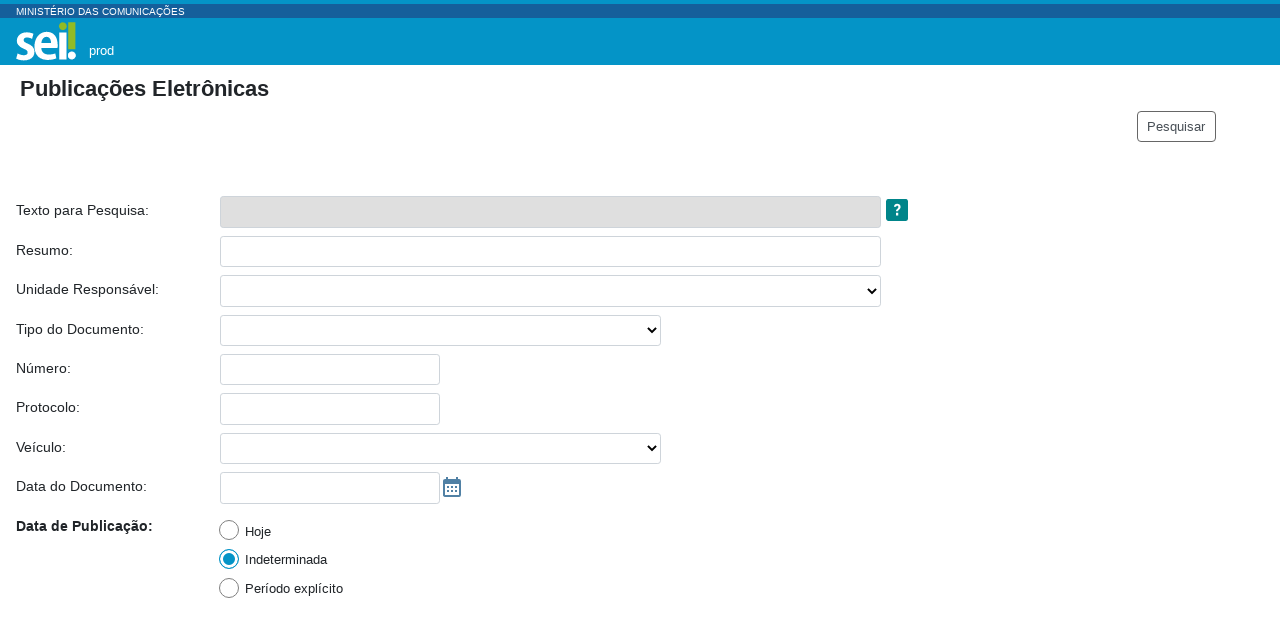

--- FILE ---
content_type: text/html; charset=iso-8859-1
request_url: https://sei.mcom.gov.br/sei/publicacao/
body_size: 92
content:
<html>
<head>
<title>SEI</title>
<meta http-equiv="REFRESH" content="0;url=https://sei.mcom.gov.br/sei/publicacoes/controlador_publicacoes.php?acao=publicacao_pesquisar&acao_origem=publicacao_pesquisar&id_orgao_publicacao=0">
</head>
<body>
Carregando. Aguarde...</b>
</body>
</html>

--- FILE ---
content_type: text/html; charset=iso-8859-1
request_url: https://sei.mcom.gov.br/sei/publicacoes/controlador_publicacoes.php?acao=publicacao_pesquisar&acao_origem=publicacao_pesquisar&id_orgao_publicacao=0
body_size: 6591
content:
<!DOCTYPE html PUBLIC "-//W3C//DTD HTML 4.01//EN" "http://www.w3.org/TR/html4/strict.dtd">
<html lang="pt-br" >
<head >

<link rel="shortcut icon" sizes="any" href="../favicon/favicon.ico" />         
<link rel="icon" type="image/svg+xml" href="../favicon/favicon.svg" />         
<link rel="apple-touch-icon" href="../favicon/apple-touch-icon.png" />
<link rel="manifest" href="../favicon/site.webmanifest" />
<meta http-equiv="Content-Type" content="text/html; charset=iso-8859-1"/>
<meta name="robots" content="noindex"/>
<meta name="viewport" content="width=device-width, initial-scale=1, shrink-to-fit=no"> 
<title>SEI - Publicações Eletrônicas</title>
<link href="/infra_css/infra-tooltip.css?dd2e4b04470c0b6dd0141a463b757276" rel="stylesheet" type="text/css" media="all"/>
<link href="/infra_css/infra-barra-progresso.css?dd2e4b04470c0b6dd0141a463b757276" rel="stylesheet" type="text/css" media="all"/>
<link href="/infra_css/infra-impressao-global.css?dd2e4b04470c0b6dd0141a463b757276" rel="stylesheet" type="text/css" media="print"/>
<link href="/infra_css/infra-ajax.css?dd2e4b04470c0b6dd0141a463b757276" rel="stylesheet" type="text/css" media="all"/>
<link href="/infra_js/calendario/v2/infra-calendario.css?dd2e4b04470c0b6dd0141a463b757276" rel="stylesheet" type="text/css" media="all"/>
<link href="/infra_js/arvore/infra-arvore.css?dd2e4b04470c0b6dd0141a463b757276" rel="stylesheet" type="text/css" media="all"/>
<link href="/infra_js/mapa/infra-mapa.css?dd2e4b04470c0b6dd0141a463b757276" rel="stylesheet" type="text/css" media="all"/>
<link href="/infra_js/jquery/jquery-ui-1.13.2/jquery-ui.min.css?1.13.2" rel="stylesheet" type="text/css" media="all"/>
<link href="/infra_js/jquery/jquery-ui-1.13.2/jquery-ui.structure.min.css?1.13.2" rel="stylesheet" type="text/css" media="all"/>
<link href="/infra_js/jquery/jquery-ui-1.13.2/jquery-ui.theme.min.css?1.13.2" rel="stylesheet" type="text/css" media="all"/>
<link href="/infra_js/multiple-select/multiple-select.min.css?dd2e4b04470c0b6dd0141a463b757276" rel="stylesheet" type="text/css" media="all"/>
<link href="/infra_js/modal/jquery.modalLink-1.0.0.css?dd2e4b04470c0b6dd0141a463b757276" rel="stylesheet" type="text/css" media="all"/>
<link href="/infra_css/bootstrap/bootstrap-4.6.2.min.css?dd2e4b04470c0b6dd0141a463b757276" rel="stylesheet" type="text/css" media="all"/>
<link href="/infra_css/bootstrap/menu-bootstrap.css?dd2e4b04470c0b6dd0141a463b757276" rel="stylesheet" type="text/css" media="all"/>
<link href="/infra_css/infra-global-esquema-3.css?dd2e4b04470c0b6dd0141a463b757276" rel="stylesheet" type="text/css" media="all"/>
<link href="/infra_css/esquemas/azul_celeste/infra-esquema-3.css?dd2e4b04470c0b6dd0141a463b757276" rel="stylesheet" type="text/css" media="all"/>      
<link href="../css/infra-local-esquema-3.css?dd2e4b04470c0b6dd0141a463b757276" rel="stylesheet" type="text/css" media="all"/>
<style></style><style type="text/css" >
<!--/*--><![CDATA[/*><!--*/

#tblPublicacoes {
  width:100%;
  border:0 !important;
	border-spacing: 0px !important;
}

#tblPublicacoes tr {
}

#tblPublicacoes td {
border-right:1px solid #ccc;
border-bottom:1px solid #ccc;
padding:.4em !important;
}

td.tdCheck {
border-top:1px solid #ccc;
border-left:1px solid #ccc;
}

td.tdDados {
border-top:1px solid #ccc;
}

tr.trEspacoPublicacao{
 background-color: white;
}

tr.trEspacoPublicacao td{
 border:0 !important;
}


#lblOrgao {visibility:hidden;}
#selOrgao, .multipleSelect {visibility:hidden;}



a.ancoraSigla{
font-size:1em;
}

a.ancoraSigla:hover{
text-decoration:underline !important;
}

#divPrincipal, #frmPublicacaoPesquisa{
  max-width: 1200px;
}

#ancAjuda{
  padding-top:2px;
  height: 26px;
}

/*]]>*/-->
</style>
<script type="text/javascript">var INFRA_PATH_CSS="/infra_css",INFRA_PATH_IMAGENS="/infra_css/imagens",INFRA_PATH_JS="/infra_js",INFRA_PATH_SVG="/infra_css/svg",INFRA_LUPA_TIPO_JANELA=2,INFRA_BARRA_TIPO_JANELA=1,INFRA_TIPO_ALERTA=1;</script>
<script type="text/javascript" charset="utf-8" src="/infra_js/jquery/jquery-3.7.0.min.js?3.7.0"></script>
<script type="text/javascript" charset="utf-8" src="/infra_js/jquery/jquery-ui-1.13.2/jquery-ui.min.js?1.13.2"></script>
<script type="text/javascript" charset="utf-8" src="/infra_js/multiple-select/multiple-select.min.js?dd2e4b04470c0b6dd0141a463b757276"></script>
<script type="text/javascript" charset="utf-8" src="/infra_js/ddslick/jquery.ddslick.min.js?dd2e4b04470c0b6dd0141a463b757276"></script>
<script type="text/javascript" charset="utf-8" src="/infra_js/modal/jquery.modalLink-1.0.0.js?dd2e4b04470c0b6dd0141a463b757276"></script>
<script type="text/javascript" charset="iso-8859-1" src="/infra_js/InfraPaginaEsquema3.js?dd2e4b04470c0b6dd0141a463b757276"></script>
<script type="text/javascript" charset="iso-8859-1" src="/infra_js/InfraBotaoMenu.js?dd2e4b04470c0b6dd0141a463b757276"></script>    
<script type="text/javascript" charset="iso-8859-1" src="/infra_js/InfraUtil.js?dd2e4b04470c0b6dd0141a463b757276"></script>
<script type="text/javascript" charset="iso-8859-1" src="/infra_js/InfraCookie.js?dd2e4b04470c0b6dd0141a463b757276"></script>
<script type="text/javascript" charset="iso-8859-1" src="/infra_js/InfraUpload.js?dd2e4b04470c0b6dd0141a463b757276"></script>
<script type="text/javascript" charset="iso-8859-1" src="/infra_js/InfraTabelaDinamica.js?dd2e4b04470c0b6dd0141a463b757276"></script>
<script type="text/javascript" charset="iso-8859-1" src="/infra_js/InfraLupas.js?dd2e4b04470c0b6dd0141a463b757276"></script>
<script type="text/javascript" charset="iso-8859-1" src="/infra_js/InfraSelectEditavel.js?dd2e4b04470c0b6dd0141a463b757276"></script>
<script type="text/javascript" charset="iso-8859-1" src="/infra_js/InfraAjax.js?dd2e4b04470c0b6dd0141a463b757276"></script>
<script type="text/javascript" charset="iso-8859-1" src="/infra_js/InfraTooltip.js?dd2e4b04470c0b6dd0141a463b757276"></script>
<script type="text/javascript" charset="iso-8859-1" src="/infra_js/calendario/v2/InfraCalendario.js?dd2e4b04470c0b6dd0141a463b757276"></script>
<script type="text/javascript" charset="iso-8859-1" src="/infra_js/arvore/InfraArvore.js?dd2e4b04470c0b6dd0141a463b757276"></script>
<script type="text/javascript" charset="iso-8859-1" src="/infra_js/maskedpwd/MaskedPassword.min.js?dd2e4b04470c0b6dd0141a463b757276"></script>
<script type="text/javascript" charset="utf-8" src="/infra_js/bootstrap/bootstrap-4.6.2.min.js?dd2e4b04470c0b6dd0141a463b757276"></script>
<script type="text/javascript" charset="utf-8" src="/infra_js/bootstrap/infra-menu-bootstrap.js?dd2e4b04470c0b6dd0141a463b757276"></script>
<script type="text/javascript" charset="utf-8" src="/infra_js/touch/jquery.ui.touch-punch.min.js?dd2e4b04470c0b6dd0141a463b757276"></script>
<script type="text/javascript" charset="utf-8" src="/infra_js/hotkeys/jquery.hotkeys.js?dd2e4b04470c0b6dd0141a463b757276"></script>

<script type="text/javascript" charset="iso-8859-1" >
<!--//--><![CDATA[//><!--

//<script>

var objAjaxUnidade = null;
var btnVerCriterios = null;

$( document ).ready(function() {
  $("#selOrgao").multipleSelect({
    filter: false,
    minimumCountSelected: 1,
    selectAll: true,
  });
  tratarSelecaoOrgao(false);
});

function inicializar(){

  document.getElementById('frmPublicacaoPesquisa').action = '';

	objAjaxUnidade = new infraAjaxMontarSelect('selUnidadeResponsavel','controlador_ajax_publicacoes.php?acao_ajax=montar_unidades_pesquisa&id_orgao_publicacao=0');
  objAjaxUnidade.limparSelect = true;
  objAjaxUnidade.prepararExecucao = function(){
     return infraAjaxMontarPostPadraoSelect('null','','')+'&idOrgao=' + obterOrgaosSelecionados();
  };
  objAjaxUnidade.processarResultado = function(){};
  //objAjaxUnidade.executar();

  objAjaxSerie = new infraAjaxMontarSelect('selSerie','controlador_ajax_publicacoes.php?acao_ajax=montar_series_pesquisa&id_orgao_publicacao=0');
  objAjaxSerie.limparSelect = true;
  objAjaxSerie.prepararExecucao = function(){
     return infraAjaxMontarPostPadraoSelect('null','','')+'&idOrgao=' + obterOrgaosSelecionados();
  };
  objAjaxSerie.processarResultado = function(){};
  //objAjaxSerie.executar();

	tratarPeriodo();

	infraProcessarResize();

  prepararTrs();

  btnVerCriterios = document.getElementById('btnVerCriteriosPesquisa');

  if (btnVerCriterios!=null && btnVerCriterios.style.visibility!='hidden'){
    location.href = "#ancoraBarraPesquisa";
    btnVerCriterios.focus();
  }else {
    document.getElementById('txtInteiroTeor').focus();
  }
}

function tratarPeriodo(){

  if (document.getElementById('optPeriodoExplicito').checked){
    $("#divPeriodoExplicito").css("visibility", "visible");
  }else{
    $("#divPeriodoExplicito").css("visibility", "hidden");
  }
}

function visualizarPublicacoes() {

  var publicacoes_sei = '';
  var publicacoes_legado = '';

  var publicacoes = document.getElementById('hdnInfraItensSelecionados').value;

  if (publicacoes == ''){
    alert('Nenhum registro selecionado.');
  }else{

    arrPublicacao = publicacoes.split(',');

    for (var i = 0; i < arrPublicacao.length; i++) {
      if (arrPublicacao[i].indexOf("sei-") != -1){
        if (publicacoes_sei != ''){
          publicacoes_sei += ',';
        }
        publicacoes_sei += arrPublicacao[i].substr(4);

      }else{
        if (arrPublicacao[i].indexOf("legado-") != -1){
          if (publicacoes_legado != ''){
            publicacoes_legado += ',';
          }
          publicacoes_legado += arrPublicacao[i].substr(7);
        }
      }
    }
    infraAbrirJanelaModal('controlador_publicacoes.php?acao=publicacao_visualizar&id_orgao_publicacao=0&id_documento='+publicacoes_sei+'&id_publicacao_legado='+publicacoes_legado,800,600,false);
  }
}

function visualizarPublicacoesRelacionadas(link) {
  infraAbrirJanelaModal(link,800,500,false);
}

function onSubmitForm(){

  if (obterOrgaosSelecionados()==''){
    alert('Selecione pelo menos um órgão para pesquisa.');
    document.getElementById('selOrgao').focus();
    return false;
  }

  if (!infraValidarData(document.getElementById('txtDataDocumento'))) {
    return false;
  }

  if (document.getElementById('optPeriodoExplicito').checked){

    if ((infraTrim(document.getElementById('txtDataInicio').value)=='') && (infraTrim(document.getElementById('txtDataFim').value)=='')){
      alert('Período não informado.');
      document.getElementById('txtDataInicio').focus();
      return false;
    }

    if ((infraTrim(document.getElementById('txtDataInicio').value)=='') ^ (infraTrim(document.getElementById('txtDataFim').value)=='')){
      alert('Período incompleto.');
      document.getElementById('txtDataInicio').focus();
      return false;
    }

    if (infraTrim(document.getElementById('txtDataInicio').value)!='' && infraTrim(document.getElementById('txtDataFim').value)!='') {
      if (!infraValidarData(document.getElementById('txtDataInicio'))) {
        return false;
      }

      if (!infraValidarData(document.getElementById('txtDataFim'))) {
        return false;
      }

      if (infraCompararDatas(document.getElementById('txtDataInicio').value, document.getElementById('txtDataFim').value)<0) {
        alert('Período de datas inválido.');
        document.getElementById('txtDataInicio').focus();
        return false;
      }
    }
  }

  var parametros = '';

  if ($('#selOrgao option:selected').length != $("#selOrgao option").length && obterOrgaosSelecionados()!=''){
    parametros += '&id_orgao=' + obterOrgaosSelecionados();
  }

  if (infraSelectSelecionado(document.getElementById('selUnidadeResponsavel'))){
    parametros += '&id_unidade_responsavel=' + document.getElementById('selUnidadeResponsavel').value;
  }

  if (infraSelectSelecionado(document.getElementById('selSerie'))){
    parametros += '&id_serie=' + document.getElementById('selSerie').value;
  }

  if (infraSelectSelecionado(document.getElementById('selVeiculoPublicacao'))){
    parametros += '&id_veiculo=' + document.getElementById('selVeiculoPublicacao').value;
  }

  if (infraTrim(document.getElementById('txtDataDocumento').value)!=''){
    parametros += '&dta_geracao=' + document.getElementById('txtDataDocumento').value;
  }

  if (document.getElementById('optHoje').checked){
    parametros += '&rdo_data_publicacao=H';
  }else if (document.getElementById('optPeriodoExplicito').checked){
    parametros += '&rdo_data_publicacao=E';
  }else{
    parametros += '&rdo_data_publicacao=I';
  }

  if (infraTrim(document.getElementById('txtDataInicio').value)!=''){
    parametros += '&dta_inicio=' + document.getElementById('txtDataInicio').value;
  }

  if (infraTrim(document.getElementById('txtDataFim').value)!=''){
    parametros += '&dta_fim=' + document.getElementById('txtDataFim').value;
  }

  document.getElementById('frmPublicacaoPesquisa').action = 'controlador_publicacoes.php?acao=publicacao_pesquisar&acao_origem=publicacao_pesquisar&id_orgao_publicacao=0' + parametros + '#ancoraBarraPesquisa';

  return true;
}

function tratarSelecaoOrgao(executar){

  if (obterOrgaosSelecionados()==''){
    document.getElementById('selUnidadeResponsavel').disabled = true;
    document.getElementById('selUnidadeResponsavel').options.length = 0;

    document.getElementById('selSerie').disabled = true;
    document.getElementById('selSerie').options.length = 0;
  }else{
    document.getElementById('selUnidadeResponsavel').disabled = false;
    if (executar){
      objAjaxUnidade.executar();
    }

    document.getElementById('selSerie').disabled = false;
    if (executar){
      objAjaxSerie.executar();
    }
  }
}

function obterOrgaosSelecionados(){
  return $("#selOrgao").multipleSelect("getSelects");
}

function prepararTrs(){

  var i;
  var tab = document.getElementById('tblPublicacoes');

  if (tab != null){

    //Adiciona eventos para modificar a linha com o passar do mouse
    var trs = tab.getElementsByTagName("tr");

    for(i=0;i < trs.length;i++){
      if (trs[i].id.search('trPublicacaoA')==0){

        trs[i].onmarcada=function(){
          var trDependente = document.getElementById(this.id.replace('A','B'));
          if (trDependente!=null){
            infraFormatarTrMarcada(trDependente);
          }
        };

        trs[i].ondesmarcada=function(){
          var trDependente = document.getElementById(this.id.replace('A','B'));
          if (trDependente!=null){
            infraFormatarTrDesmarcada(trDependente);
          }
        };
      }
    }
  }
}

function navegar(inicio) {
  document.getElementById('hdnInicio').value = inicio;
  if (typeof(window.onSubmitForm)=='function' && !window.onSubmitForm()) {
    return;
  }
  document.getElementById('frmPublicacaoPesquisa').submit();
}

function infraExibirMoverScroll(){
  if (btnVerCriterios!=null) {
    btnVerCriterios.style.visibility = 'visible';
  }
}

function infraOcultarMoverScroll(){
  if (btnVerCriterios!=null) {
    btnVerCriterios.style.visibility = 'hidden';
  }
}

//</script>

//--><!]]>
</script>
</head>
<body onload="inicializar();"  >
<button onclick="infraMoverParaTopo()" id="btnInfraTopo" class="infraButton infraCorBarraSistema" ><img src="/infra_css/svg/topo.svg?2.29.0" title="Voltar ao Topo" alt="Voltar ao Topo" tabindex="32767"></button>
<div id="divInfraAreaGlobal" class="vh-100 vw-100 d-flex flex-column m-0 border-0" >

      <nav id="navInfraBarraNavegacao" class="  navbar navbar-expand-md infraBarraNavegacao infraCorBarraSistema p-0">
      
        <div id="divInfraBarraSistema" class="flex-column w-100 h-100 infraBarraSistema"  >
           <div id="divInfraBarraSistemaLinha"></div>
           <h6  class="pl-3 mb-0 mx-0 d-none d-md-block infraCorBarraSuperior">MINISTÉRIO DAS COMUNICAÇÕES</h6>
           <h6  class="pl-3 mb-0 mx-0 d-md-none infraCorBarraSuperior">MCOM</h6>

          <div id="divInfraBarraSistemaMovel" class="flex-row d-flex pb-0  pl-3 d-md-none media infraBarraSistemaMovel">
            <div class="d-flex flex-grow-1 infraBarraSistemaMovelE" >
               
               <div class="align-self-center mt-1">
                   <span id="spnInfraIdentificacaoSistema"><img src="../svg/sei_barra.svg?dd2e4b04470c0b6dd0141a463b757276" title="Sistema Eletrônico de Informações"/><span class="infraTituloLogoSistema">prod</span></span>
               </div>
            </div>
            <div class="infraBarraSistemaMovelD d-flex flex-shrink-0">
              
              
            </div>
          </div>
          
          <div id="divInfraBarraSistemaPadrao" class="navbar p-0 infraCorBarraSistema  collapse navbar-collapse align-self-center infraBarraSistemaPadrao">
            <div id="divInfraBarraSistemaPadraoE" class="nav-link p-0 pl-3 d-none d-md-flex infraBarraSistemaPadraoE">
               
              <div class="align-self-center"><img src="../svg/sei_barra.svg?dd2e4b04470c0b6dd0141a463b757276" title="Sistema Eletrônico de Informações"/><span class="infraTituloLogoSistema">prod</span></div>
            </div>
            <div id="divInfraBarraSistemaPadraoD" class="navbar-nav  flex-grow-1 justify-content-end infraBarraSistemaPadraoD">
                 
            </div>
          </div>
        </div>
      </nav>
     <div id="divInfraAreaTela" style="min-height:0;"  class="w-100  flex-grow-1 d-flex flex-row  divInfraAreaTela">
<div id="divInfraAreaTelaD"  class=" flex-grow-1 px-3" >
<div id="divInfraBarraLocalizacao" class="infraBarraLocalizacao" tabindex="450">Publicações Eletrônicas</div>
<form id="frmPublicacaoPesquisa" name="frmPublicacaoPesquisa"   method="post" onsubmit="return onSubmitForm();" action="controlador_publicacoes.php?acao=publicacao_pesquisar&acao_origem=publicacao_pesquisar#ancoraBarraPesquisa&id_orgao_publicacao=0">
<input type="hidden" id="hdnInfraTipoPagina" name="hdnInfraTipoPagina" value="1"/>
<div id="divInfraBarraComandosSuperior" class="infraBarraComandos">
<button tabindex="451" type="submit" id="sbmPesquisar" name="sbmPesquisar" value="Pesquisar" class="infraButton">Pesquisar</button>
</div>

<div id="divPrincipal" class="infraAreaDados" style="height:35em;">

  <div  class="infraAreaDados d-flex flex-column flex-md-row mb-1" >
    <div class="col-12 col-md-2 mx-0 px-0 pt-2">
      <label id="lblOrgao" for="selOrgao" accesskey="" class="infraLabelObrigatorio">Órgão:</label>
    </div>
    <div class="col-12 col-md-9 pl-0 pl-md-1 pt-1 media">
      <select style="display: none" multiple id="selOrgao" name="selOrgao[]" onchange="tratarSelecaoOrgao(true)" class="w-75 w-md-50 infraSelect multipleSelect" tabindex="501">
        <option value="22" selected="selected">MCOM</option>
      </select>
    </div>
  </div>

  <div  class="infraAreaDados d-flex flex-column flex-md-row mb-1" >
    <div class="col-12 col-md-2 mx-0 px-0 pt-2">
      <label id="lblInteiroTeor" for="txtInteiroTeor" accesskey="" class="infraLabelOpcional">Texto para Pesquisa:</label>
    </div>
    <div class="col-12 col-md-9 pl-0 pl-md-1 pt-1 media">
      <input type="text" id="txtInteiroTeor" name="txtInteiroTeor" class="w-100 w-md-75 infraText"  maxlength="250" onkeypress="return infraLimitarTexto(this,event,250);" value="" tabindex="502" />
      <a id="ancAjuda" class="ml-1" href="controlador_publicacoes.php?acao=publicacao_ajuda&acao_origem=publicacao_pesquisar&id_orgao_publicacao=0" target="_blank" title="Ajuda para Pesquisa" tabindex="503"><img src="/infra_css/svg/ajuda.svg" class="infraImg"/></a>
    </div>
  </div>

  <div  class="infraAreaDados d-flex flex-column flex-md-row mb-1" >
    <div class="col-12 col-md-2 mx-0 px-0 pt-2">
    	<label id="lblResumo" for="txtResumo" accesskey="" class="infraLabelOpcional">Resumo:</label>
    </div>
    <div class="col-12 col-md-9 pl-0 pl-md-1 pt-1 media">
      <input type="text" id="txtResumo" name="txtResumo" class="w-100 w-md-75 infraText"  maxlength="250" onkeypress="return infraLimitarTexto(this,event,250);" value="" tabindex="504" />
    </div>
  </div>

  <div  class="infraAreaDados d-flex flex-column flex-md-row mb-1" >
    <div class="col-12 col-md-2 mx-0 px-0 pt-2">
      <label id="lblUnidadeResponsavel" for="selUnidadeResponsavel" accesskey="" class="infraLabelOpcional">Unidade Responsável:</label>
    </div>
    <div class="col-12 col-md-9 pl-0 pl-md-1 pt-1 media">
    <select id="selUnidadeResponsavel" name="selUnidadeResponsavel" class="w-100 w-md-75 infraSelect" tabindex="505">
      <option value="null" selected="selected">&nbsp</option>
<option value="110003469">CEL_MCOM - Comissão Especial de Licitação do Ministério das Comunicações</option>
<option value="110002935">CGAT_MCOM - Coordenação-Geral de Acompanhamento Regulatório de Telecomunicações</option>
<option value="110003231">CGDT_MCOM - Coordenação-Geral de Apoio ao Desenvolvimento Tecnológico</option>
<option value="1475">CGEP_MCOM - Coordenação-Geral de Engenharia de Radiodifusão Pública, Comunitária e Estatal</option>
<option value="110000924">CGF_MCOM - Conselho Gestor do Funttel</option>
<option value="110003493">CG-FUST_MCOM - Conselho Gestor do Fundo de Universalização dos Serviços de Telecomunicações</option>
<option value="110003566">CGGI_MCOM - Coordenação-Geral de Gestão da Informação</option>
<option value="110003063">CGGM_MCOM - Coordenação-Geral do Gabinete do Ministro</option>
<option value="421">CGPI_MCOM - Coordenação-Geral de Projetos de Infraestruturas</option>
<option value="494">CGPO_MCOM - Coordenação-Geral de Pós-Outorgas de Radiodifusão Privada</option>
<option value="110003239">CGRS_MCOM - Coordenação-Geral de Inovação, Regulamentação e Sistemas</option>
<option value="1303">CGRS_MCOM_ASS - Assessoria da Coordenação-Geral de Inovação, Regulamentação e Sistemas</option>
<option value="110003215">COADM_MCOM - Coordenação de Apoio Administrativo à Consultoria Jurídica</option>
<option value="110002101">COAGT_MCOM - Coordenação de Apoio à  Gestão</option>
<option value="355">COAPI_MCOM - Coordenação de Apuração de Infrações de Serviços de Radiodifusão</option>
<option value="110000851">COATA_MCOM_ENG - Unidade de Engenharia de Radiodifusão da Coordenação de Análises Técnicas e Adaptação de Outorga de Radiodifusão, Comunitária e Estatal</option>
<option value="110003236">COATO_MCOM - Coordenação de Atos de Radiodifusão Privada</option>
<option value="110003181">COCPG_MCOM - Coordenação de Cadastro e Pagamento</option>
<option value="110003109">CODEP_MCOM - Coordenação de Desenvolvimento de Pessoas</option>
<option value="110003588">CODEP_MCOM_PGD - Unidade de Programa de Gestão e Desempenho da Coordenação de Desenvolvimento de Pessoas</option>
<option value="110000880">COFIM_MCOM - Coordenação de Fiscalização e Monitoramento de Serviços de Radiodifusão</option>
<option value="110002078">COINF_MCOM - Coordenação de Infraestrutura de Rede</option>
<option value="110003188">COIRE_MCOM - Coordenação de Instrumentos de Repasse</option>
<option value="110003102">COLCC_MCOM - Coordenação de Licitações, Compras e Contratos</option>
<option value="110000863">COOPE_MCOM - Coordenação de Operação</option>
<option value="110003237">COPEC_MCOM - Coordenação de Pós-Outorga e Renovação dos Serviços de Radiodifusão Pública e Comunitária</option>
<option value="1477">COTAN_MCOM_MIG - Unidade de Adaptação de Outorga da Coordenação Técnica de Outorgas de Serviços Ancilares de Radiodifusão Pública, Comunitária e Estatal</option>
<option value="110003149">CRG_MCOM - Corregedoria</option>
<option value="110003446">DICAP_MCOM - Divisão de Cadastro de Pessoal</option>
<option value="110003185">DICON_MCOM - Divisão de Contratos</option>
<option value="110003155">DIDEP_MCOM - Divisão de Desenvolvimento de Pessoas</option>
<option value="110003106">DIDIP_MCOM - Divisão de Diárias e Passagens</option>
<option value="110003447">DILIC_MCOM - Divisão de Licitações e Compras</option>
<option value="110003368">GABEX_MCOM - Gabinete da Secretaria-Executiva</option>
<option value="110000864">GATEL_MCOM - Gabinete da Secretaria de Telecomunicações</option>
<option value="1459">GSRAD_MCOM - Gabinete da Secretaria de Radiodifusão</option>
<option value="110002414">ON_SEMAP - Serviço de Material e Patrimônio</option>
<option value="110003176">OUV_MCOM - Ouvidoria</option>
<option value="110003097">SEAMP_MCOM - Serviço de Atos e Movimentação de Pessoal</option>
<option value="110003098">SEGED_MCOM - Serviço de Gestão de Desempenho</option>
<option value="110003114">SELIC_MCOM - Serviço de Licitações</option>
<option value="110001150">SEMPI - Secretaria de Empreendedorismo e Inovação</option>
<option value="351">SERAD_MCOM - Secretaria de Radiodifusão</option>
<option value="110001904">SPOA_CTI - Subsecretaria de Planejamento, Orçamento e Administração - Ciência, Tecnologia e Inovação</option>
<option value="110003094">SPOA_MCOM - Subsecretaria de Planejamento, Orçamento e Administração</option>
<option value="110003189">STI_MCOM - Subsecretaria de Tecnologia da Informação</option>
      </select>
    </div>
  </div>

  <div  class="infraAreaDados d-flex flex-column flex-md-row mb-1" >
    <div class="col-12 col-md-2 mx-0 px-0 pt-2">
      <label id="lblSerie" for="selSerie" accesskey="" class="infraLabelOpcional">Tipo do Documento:</label>
    </div>
    <div class="col-12 col-md-9 pl-0 pl-md-1 pt-1 media">
      <select id="selSerie" name="selSerie" class="w-75 w-md-50 infraSelect" tabindex="506">
      <option value="null" selected="selected">&nbsp</option>
<option value="1622">Acórdão Conselho Gestor  FUST</option>
<option value="898">Anexo</option>
<option value="572">Apostilamento</option>
<option value="371">Ata</option>
<option value="878">Ata de Reunião</option>
<option value="508">Autorização</option>
<option value="100">Contrato</option>
<option value="71">Decisão</option>
<option value="291">Despacho</option>
<option value="1676">Despacho CG-FUST</option>
<option value="1129">Despacho Decisório</option>
<option value="871">Despacho DOU</option>
<option value="86">Edital</option>
<option value="172">Extrato</option>
<option value="1615">MCOM - Voto</option>
<option value="300">Nota Técnica</option>
<option value="3">Portaria</option>
<option value="1684">Portaria de Consolidação</option>
<option value="1423">Portaria de Pessoal</option>
<option value="348">Relatório</option>
<option value="67">Resolução</option>
<option value="1623">Resolução Conselho Gestor FUST</option>
<option value="942">Resolução do Conselho Gestor do FUNTTEL</option>
<option value="949">Retificação</option>
<option value="1726">Súmula Administrativa</option>
<option value="541">Termo</option>
<option value="14">Termo Aditivo</option>
<option value="1412">Termo de Execução Descentralizada</option>
      </select>
    </div>
  </div>

  <div  class="infraAreaDados d-flex flex-column flex-md-row mb-1" >
    <div class="col-12 col-md-2 mx-0 px-0 pt-2">
  <label id="lblNumero" for="txtNumero" accesskey="" class="infraLabelOpcional">Número:</label>
    </div>
    <div class="col-12 col-md-9 pl-0 pl-md-1 pt-1 media">
  <input type="text" id="txtNumero" name="txtNumero" class="w-50 w-md-25 infraText"  maxlength="50" onkeypress="return infraLimitarTexto(this,event,50);" value="" tabindex="507" />
    </div>
  </div>

  <div  class="infraAreaDados d-flex flex-column flex-md-row mb-1" >
    <div class="col-12 col-md-2 mx-0 px-0 pt-2">
      <label id="lblProtocoloPesquisa" for="txtProtocoloPesquisa" accesskey="" class="infraLabelOpcional">Protocolo:</label>
    </div>
    <div class="col-12 col-md-9 pl-0 pl-md-1 pt-1 media">
      <input type="text" id="txtProtocoloPesquisa" name="txtProtocoloPesquisa" class="w-50 w-md-25 infraText"  maxlength="50" onkeypress="return infraLimitarTexto(this,event,50);" value="" tabindex="508" />
    </div>
  </div>

  <div  class="infraAreaDados d-flex flex-column flex-md-row mb-1" >
    <div class="col-12 col-md-2 mx-0 px-0 pt-2">
      <label id="lblVeiculoPublicacao" for="selVeiculoPublicacao" accesskey="" class="infraLabelOpcional">Veículo:</label>
    </div>
    <div class="col-12 col-md-9 pl-0 pl-md-1 pt-1 media">
      <select id="selVeiculoPublicacao" name="selVeiculoPublicacao" class="infraSelect w-75 w-md-50" tabindex="509">
      <option value="null" selected="selected">&nbsp;</option>
<option value="1">Boletim de Serviço Eletrônico</option>
      </select>
    </div>
  </div>

  <div  class="infraAreaDados d-flex flex-column flex-md-row mb-1" >
    <div class="col-12 col-md-2 mx-0 px-0 pt-2">
      <label id="lblDataDocumento" for="txtDataDocumento" accesskey="" class="infraLabelOpcional">Data do Documento:</label>
    </div>
    <div class="col-12 col-md-9 pl-0 pl-md-1 pt-1  d-flex flex-wrap align-items-center">
      <input type="text" id="txtDataDocumento" name="txtDataDocumento" onkeypress="return infraMascaraData(this, event)" class="w-50 w-md-25 infraText" value="" tabindex="510" />
      <img id="imgDataDocumento" src="/infra_css/svg/calendario.svg" onclick="infraCalendario('txtDataDocumento',this);" alt="Selecionar Data do Documento" title="Selecionar Data do Documento" class="infraImg" tabindex="511" />
    </div>
  </div>

  <div  class="infraAreaDados d-flex flex-column flex-md-row mb-1" >
    <div class="col-12 col-md-2 mx-0 px-0 pt-2">
      <label id="lblDataPublicacao" class="infraLabelObrigatorio">Data de Publicação:</label>
    </div>
    <div class="d-flex flex-column mx-0 px-0 pt-2">
      <div id="divOptHoje" class="my-1 infraDivRadio">
        <input type="radio" id="optHoje" name="rdoDataPublicacao" value="H" onclick="tratarPeriodo();"  class="infraRadio" tabindex="512"/>
        <label id="lblHoje" accesskey="" for="optHoje" class="infraLabelRadio">Hoje</label>
      </div>

      <div id="divOptIndeterminada" class="my-1 infraDivRadio">
        <input type="radio" id="optIndeterminada" name="rdoDataPublicacao" value="I" onclick="tratarPeriodo();" checked="checked" class="infraRadio" tabindex="513"/>
        <label id="lblIndeterminada" accesskey="" for="optIndeterminada" class="infraLabelRadio">Indeterminada</label>
      </div>
      <div id="divOptPeriodoExplicito" class="my-1 infraDivRadio">
        <input type="radio" id="optPeriodoExplicito" name="rdoDataPublicacao" value="E" onclick="tratarPeriodo();"  class="infraRadio" tabindex="514" />
        <label id="lblPeriodoExplicito" accesskey="" for="optPeriodoExplicito" class="infraLabelRadio">Período explícito</label>
      </div>
      <div id="divPeriodoExplicito"  class="col-12 col-md-8 media pl-0 pt-1 d-flex">
        <div class="col-5  px-0  d-flex flex-wrap align-items-center">
          <input type="text" id="txtDataInicio" name="txtDataInicio" onkeypress="return infraMascaraData(this, event)" class=" w-75 infraText" value="" tabindex="515" />
          <img id="imgDataInicio" src="/infra_css/svg/calendario.svg" onclick="infraCalendario('txtDataInicio',this);" alt="Selecionar Data Inicial" title="Selecionar Data Inicial" class="infraImg mr-1" tabindex="516" />
        </div>
        <div class="col-1 col-md-2  px-0">
          <label id="lblDataAte" class="infraLabelOpcional mx-0 pt-1 pl-md-3">até</label>
        </div>
        <div class="col-5    px-0  d-flex flex-wrap align-items-center">
        <input type="text" id="txtDataFim" name="txtDataFim" onkeypress="return infraMascaraData(this, event)" class="w-75 infraText" value="" tabindex="517" />
          <img id="imgDataFim" src="/infra_css/svg/calendario.svg" onclick="infraCalendario('txtDataFim',this);" alt="Selecionar Data Final" title="Selecionar Data Final" class="infraImg mr-1" tabindex="518" />
        </div>
      </div>
    </div>
  </div>



  <input type="hidden" id="hdnInicio" name="hdnInicio" value="0" />
</form>
</div>
</div>
</div>
<input type="hidden" id="hdnInfraPrefixoCookie" name="hdnInfraPrefixoCookie" value="MCOM_SEI_"/>
<div id="infraDivImpressao" class="infraImpressao"></div>
<div id="infraBs-xs" class="d-none d-xs-block"></div>
<div id="infraBs-sm" class="d-none d-sm-block"></div>
<div id="infraBs-md" class="d-none d-md-block"></div>
<div id="infraBs-lg" class="d-none d-lg-block"></div>
</body>
</html>


--- FILE ---
content_type: text/css
request_url: https://sei.mcom.gov.br/infra_js/multiple-select/multiple-select.min.css?dd2e4b04470c0b6dd0141a463b757276
body_size: 637
content:
.ms-parent{display:inline-block;position:relative;vertical-align:middle}.ms-choice,.ms-drop ul>li label{display:block;white-space:nowrap;cursor:pointer}.ms-choice,.ms-drop{width:100%;overflow:hidden;padding:0;border:1px solid #aaa;-webkit-border-radius:4px;-moz-border-radius:4px;border-radius:4px}.ms-choice{height:26px;text-align:left;line-height:26px;color:#444;text-decoration:none;background-color:#fff}.ms-choice.disabled{background-color:#f4f4f4;background-image:none;border:1px solid #ddd;cursor:default}.ms-choice>span,.ms-drop ul>li.multiple label{display:block;white-space:nowrap;overflow:hidden;text-overflow:ellipsis}.ms-choice>span{position:absolute;top:0;left:0;right:20px;padding-left:8px}.ms-choice>span.placeholder{color:#999}.ms-choice>div{position:absolute;top:0;right:0;width:20px;height:25px;background:url(multiple-select.png) left top no-repeat}.ms-choice>div.open{background-position:right top}.ms-drop{display:none;margin-top:-1px;position:absolute;z-index:1000;background:#fff;color:#000}.ms-drop.bottom{top:100%;-webkit-box-shadow:0 4px 5px rgba(0,0,0,.15);-moz-box-shadow:0 4px 5px rgba(0,0,0,.15);box-shadow:0 4px 5px rgba(0,0,0,.15)}.ms-drop.top{bottom:100%;-webkit-box-shadow:0 -4px 5px rgba(0,0,0,.15);-moz-box-shadow:0 -4px 5px rgba(0,0,0,.15);box-shadow:0 -4px 5px rgba(0,0,0,.15)}.ms-search,.ms-search input{width:100%;margin:0;-webkit-box-sizing:border-box;-khtml-box-sizing:border-box;-moz-box-sizing:border-box;-ms-box-sizing:border-box;box-sizing:border-box}.ms-search{display:inline-block;min-height:26px;padding:4px;position:relative;white-space:nowrap;z-index:10000}.ms-search input{height:auto!important;min-height:24px;padding:0 20px 0 5px;outline:0;font-family:sans-serif;font-size:1em;border:1px solid #aaa;-webkit-border-radius:0;-moz-border-radius:0;border-radius:0;-webkit-box-shadow:none;-moz-box-shadow:none;box-shadow:none;background:#fff url(multiple-select.png) no-repeat 100% -22px;background:url(multiple-select.png) no-repeat 100% -22px,-webkit-gradient(linear,left bottom,left top,color-stop(.85,#fff),color-stop(.99,#eee));background:url(multiple-select.png) no-repeat 100% -22px,-webkit-linear-gradient(center bottom,white 85%,#eee 99%);background:url(multiple-select.png) no-repeat 100% -22px,-moz-linear-gradient(center bottom,white 85%,#eee 99%);background:url(multiple-select.png) no-repeat 100% -22px,-o-linear-gradient(bottom,#fff 85%,#eee 99%);background:url(multiple-select.png) no-repeat 100% -22px,-ms-linear-gradient(top,#fff 85%,#eee 99%);background:url(multiple-select.png) no-repeat 100% -22px,linear-gradient(to bottom,#fff 85%,#eee 99%)}.ms-drop ul{overflow:auto;margin:0;padding:5px 8px}.ms-drop ul>li{list-style:none;display:list-item;background-image:none;position:static}.ms-drop ul>li .disabled{opacity:.35;filter:Alpha(Opacity=35)}.ms-drop ul>li.multiple{display:block;float:left}.ms-drop ul>li.group{clear:both}.ms-drop ul>li.multiple label{width:100%}.ms-drop ul>li label{font-weight:400}.ms-drop ul>li label.optgroup{font-weight:700}.ms-drop input[type=checkbox],.ms-drop input[type=radio]{vertical-align:middle;margin:5px}.ms-drop .ms-no-results{display:none}.ms-drop input[type=checkbox]:focus,.ms-drop input[type=radio]:focus{outline:1px dotted #000;outline-offset:1px}

--- FILE ---
content_type: text/css
request_url: https://sei.mcom.gov.br/infra_css/esquemas/azul_celeste/infra-esquema-3.css?dd2e4b04470c0b6dd0141a463b757276
body_size: 184
content:
:root {
    --infra-esquema-cor-barra-superior: #155f9b;
    --infra-esquema-cor-barra-sistema: #0494c7;
    --infra-esquema-cor-clara: #0494c7;
    --infra-esquema-cor-escura: #155f9b;
    --infra-esquema-cor-texto: #212529;
}

.infraCorBarraSuperior {
    background-color: #155f9b !important;
}

.infraCorBarraSistema {
    background-color: #0494c7 !important;
}

.infraCorMenu {
    background-color: #001a23 !important;
}

hr {
    border-bottom-color: #155f9b;
}

.divInfraAreaTelaE, #divInfraPesquisarMenu {
    background-color: #001a23;
}

div.infraSidebarMenu a:focus {
    border: 1px solid #0494c7;
}

input.infraButton:hover, input.infraButton:hover span, button.infraButton:hover, button.infraButton:hover span {
    color: white;
    background-color: #0494c7;
    border-color: #155f9b;
}

.sparkling-modal-title {
    background-color: #155f9b !important;
}

div.pesquisaPaginaSelecionada {
    background-color: #155f9b !important;
}

div.pesquisaPaginas a:hover {
    border: 1px solid #155f9b !important;
}

legend.infraLegend, table.infraTable thead tr, table.infraTable tr > th.infraTh {
    color: #ECF0F1;
    background: #155f9b;
}

label.infraLabelTitulo {
    background: #0494c7;
}

div.infraTooltipTitulo {
    color: white;
    background-color: #155f9b;
}

.infraCheckboxDiv input:checked + label::before, .infraRadioDiv > input:checked + label {
    background: #0494c7;
    border-color: #0494c7;
}

div.infraCalendario .topBar, div.infraCalendario .bottomBar, div.infraCalendario .activeDay,div.infraCalendario .monthYearActive  {
    background-color: #155f9b;
}

button:focus {
    outline: 1px solid #155f9b;
}

.infraLabelInputFile:hover {
    color: white;
    background-color: #0494c7;
    border-color: #155f9b;
}



--- FILE ---
content_type: text/css
request_url: https://sei.mcom.gov.br/sei/css/infra-local-esquema-3.css?dd2e4b04470c0b6dd0141a463b757276
body_size: 2050
content:
/* CSS Local */

.protocoloAberto {
color:green;
}

.protocoloFechado {
color:red;
}

.protocoloNormal,
.protocoloAberto,
.protocoloFechado,
.linkFuncionalidade {
text-decoration:none;
font-size: .875rem !important;
}

a.protocoloNormal:hover,
a.protocoloAberto:hover,
a.protocoloFechado:hover,
a.processoNaoVisualizadoSigiloso:hover,
a.processoVisualizadoSigiloso:hover,
a.linkFuncionalidade:hover{
text-decoration:underline;
}
a.processoNaoVisualizado {
  color:red;
}

a.processoVisualizado {
  color:black;
}

a.processoVisualizado:focus{
  outline: 1px dotted black;
  outline-offset: 2px;
  border-radius: 2px;
}

a.processoNaoVisualizadoSigiloso {
  padding: 2px 10px;
  background-color:red;
  color:white;
  text-decoration:none;
  border-radius: .2rem;
}

a.processoVisualizadoSigiloso, a.protocoloSigiloso {
  padding: 2px 10px;
  background-color:black;
  color:white;
  text-decoration:none;
  border-radius: .2rem;
}

a.protocoloNormal:focus,
a.protocoloAberto:focus,
a.protocoloFechado:focus,
a.processoNaoVisualizado:focus,
a.processoNaoVisualizadoSigiloso:focus,
a.processoVisualizadoSigiloso:focus,
a.linkFuncionalidade:focus{
  outline: 1px dotted black;
  outline-offset: 2px;
  border-radius: 2px;
}

a.processoCredencialAssinaturaSigiloso {
  padding: 2px 10px;
  border: 1px solid red;
  border-radius: .2rem;
}

a.processoVisitado {
  color:#0000cc;
}

a.processoVisitadoSigiloso {
  background-color:#0000cc;
}

a.processoVisitadoCredencialAssinatura {
  border:1px solid #0000cc;
}

span.spanRealce {background-color:yellow;}
a.ancoraOpcao{
color:black;
display:block;
text-decoration:none;
width:100%;
}

div.tituloProcessoDocumento {
padding: .1rem;
border-radius:.2rem;
text-align:center;
vertical-align:middle;
width:100%;
color:#666;
background-color:#dfdfdf;
margin-bottom:4px;
overflow:hidden;
}

div.tituloProcessoDocumento label {
font-size:1.1rem;
font-weight:600;
color:#666;
background-color:#dfdfdf;
}

a.ancoraSigla{
 text-decoration:none;
 font-size: .875rem;
}

a.ancoraSigla:hover{
 text-decoration:underline;
}

a.ancoraSigla:focus{
  outline: 1px dotted black;
  outline-offset: 2px;
  border-radius: 2px;
}

a.ancoraPadraoAzul, a.ancoraPadraoPreta, a.ancoraPadraoVermelha {
  padding: 0 2px;
  text-decoration:none;
  font-size: .875rem;
}

a.ancoraPadraoAzul:focus, a.ancoraPadraoPreta:focus, a.ancoraPadraoVermelha:focus{
  outline: 1px dotted black;
  outline-offset: 2px;
  border-radius: 2px;
}

a.ancoraPadraoAzul {
  color: #2c67cd;
}

a.ancoraPadraoPreta{
color: black;
}

a.ancoraPadraoVermelha {
  color: red;
}

a.ancoraPadraoAzul:hover,
a.ancoraPadraoPreta:hover,
a.ancoraPadraoVermelha:hover{
text-decoration:underline;
}

a.ancoraHistoricoProcesso,
a.ancoraVisualizacaoDocumento{
font-size:.875rem;
}

a.ancoraVisualizacaoArvore {
  font-size:.875rem;
  color: #2c67cd;
}

a.ancoraVisualizacaoArvore:hover{
  text-decoration:underline;
}

a.ancoraVisualizacaoArvore:focus{
  outline:1px dotted #2c67cd;
  outline-offset: 2px;
  border-radius: 4px;
}

div.divItemCelula{
  padding:.2em 0 .2em 0;
}

.divIconeItemCelula,
.divDiamante{
  display:table-cell;
  vertical-align:top;
  padding-right:.3em;
  border:.1em solid transparent;
}

div.divRotuloItemCelula,
div.divRotuloDiamante{
  display:table-cell;
  border:.1em solid transparent;
}

tr.totalEstatisticas {
background-color:#ffffdd;
}

td.totalEstatisticas {
background-color:#ffffdd;
}

div.divAreaGrafico {
float:left;
overflow:auto !important;
padding-top:.5em;
padding-bottom:1.5em;
font-size:.9rem;
}

tr.trVermelha{
background-color:#ffbfbf;
}

td.tdVermelha{
  background-clip: padding-box;
  border-radius: .2rem;
  background-color: #F59F9F;
}

button.buttonWorkflow{
border: .1em solid red;
}

div.infraTooltip{
  max-width: 500px;
}

img.imagemStatus{
  vertical-align:top;
  border: 0;
  padding: 0 2px;
}

img.imagemStatusFederacao{
  vertical-align:bottom;
  border: 0;
  padding: 0;
}

div.formularioTexto {display:block; clear:both; overflow:visible; padding:1em 1em 1em 0; font-size:1rem; font-weight: 400;}
div.formularioTexto span, div.formularioTexto a {font-size:1rem;}

.msgGeral {
  font-size:.875rem;
  padding: 5px;
  margin-bottom: 20px;
  border: 1px solid transparent;
  border-radius: 4px;
}

.msgSucesso {
  color: black;
  background-color: #dff0d8;
  border-color: #666;
  display: none;
}

.msgFalha {
  color: black;
  background-color: #f2dede;
  border-color: #ebccd1;
  display: none;
}

.msgAviso {
  color: black;
  background-color: #fcf8e3;
  border-color: #faebcc;
  display: none;
}

div.msgErroFederacao {
  margin: 10px 0;
  background-color: red;
  padding:5px;
  border-radius: .2rem;
  width: 99%;
}

div.msgErroFederacao label{
  padding: 0 10px;
}

div.msgErroFederacao label,
div.msgErroFederacao a{
  font-size: 1rem;
  background-color: red;
  color: white;
}

div.pesquisaBarra {
  display:table;
  border-bottom: .1em solid #909090;
  margin-bottom: .5em;
  width:100%;
}

div.pesquisaBarra div{
  display:table-cell;
  font-size:.875rem;
}

div.pesquisaBarraE {
  text-align: left;
  padding-bottom: .5em;
}

div.pesquisaBarraD {
  text-align: right;
  vertical-align: bottom;
  padding-bottom: .3em;
}

div.pesquisaPaginas {
  border-top: .1em solid #909090;
  padding: .5em 0 2em 0;
  text-align: center;
  font-size: 1rem;
}

div.pesquisaPaginas b {
  font-weight: 600;
}

div.pesquisaPaginas a {
  font-size: 1rem;
  color:unset;
  padding: 2px;
  border:1px solid white;
  text-decoration: none;
  border-radius: .25rem;
}

div.pesquisaPaginas a:hover {
  border:1px solid blue;
}

div.pesquisaPaginaSelecionada {
  font-size: 1rem;
  display: inline;
  color: white;
  background-color: blue;
  padding: 3px;
  border-radius: .25rem;
}

div.pesquisaSemResultado {
  font-size: .875rem;
  margin: .5em 0 0 0;
}

div.pesquisaSugestao{
  font-size: .875rem;
}

td.pesquisaSnippet b {
  font-size: .875rem;
  font-weight:600;
}

table.pesquisaResultado {
  border-collapse: collapse;
  border-spacing: 0px;
  font-size: .875rem;
  width: 100%;
}

table.pesquisaResultado td {
  padding: .3em .5em;
}

table.pesquisaResultado a.protocoloAberto,
table.pesquisaResultado a.protocoloNormal{
  font-size: .875rem;
}

table.pesquisaResultado a.protocoloAberto:hover,
table.pesquisaResultado a.protocoloNormal:hover{
  text-decoration:underline !important;
}

tr.pesquisaTituloRegistro td {
  background: #e0e0e0;
}

tr.pesquisaTituloRegistro span {
  font-size: .875rem;
}

td.pesquisaTituloEsquerda {
  border-top-left-radius: 4px;
  border-bottom-left-radius: 4px;
}


td.pesquisaTituloDireita {
  text-align:right;
  width:20%;
  border-top-right-radius: 4px;
  border-bottom-right-radius: 4px;
}

div#conteudo td.pesquisaMetatag {
  color: #333333;
  text-align: center;
  padding-bottom: 2em;
}

table.pesquisaResultado td.pesquisaMetatag > b {
  color: #006600;
  font-weight: normal;
}

div.ajudaTitulo {
  font-size: 1rem;
  font-weight: bold;
  color: white;
  background: #16609B;
  position: relative;
  padding: 2pt;
  border-width: 0px;
  margin-left:1rem;
}

div.ajudaTexto {
  position: relative;
  padding: 5pt;
  border-width: 0px;
  margin-left:2rem;
}

div.ajudaTexto, div.ajudaTexto * {
  font-size: .875rem;
  color: black;
  background: white;
}

div.ajudaTexto a{
  color: #2c67cd !important;
}

.ajudaExemplo {
  font-family: Courier;
  font-size: .875rem;
  color: #006600;
  background: white;
  position: relative;
  padding: 4px;
  border-width: thin;
  border-style: dotted;
  width: 480px;
  margin-left:3rem;
}

div.barraBotoesSEIMovel{
  display:flex;
}

div.barraBotoesSEIMovel a{
  border:0;
  padding:0;
  margin: 10px 10px 0 0;
}

div.barraBotoesSEIMovel img {
  vertical-align: bottom;
}

div.barraBotoesSEI {
  display: table;
  border: 0;
  margin-top: 10px;
  padding: 0 3px;
  border-radius: 5px;
  background-color: white;
  line-height: 0;
  box-shadow: 0 0.125rem 0.5rem rgba(0, 0, 0, .3), 0 0.0625rem 0.125rem rgba(0, 0, 0, .2);
}

div.barraBotoesSEI img{
  height:40px ;
  width:40px ;
  margin:3px;
  background-color: unset !important;
}

div.barraBotoesSEI img:hover {
  opacity:0.5;
}


.custom-popover{
  width: fit-content;
}

.custom-popover  .list-group-item {
  padding: 3px;
  white-space: nowrap;
  cursor: pointer;
  border: none;
}

.custom-popover  .list-group-item span {
  font-size: .875rem;
}



.custom-popover  .list-group-item:hover{
  background-color:#e0e0e0;
  border-radius: .25rem;
}

.popover-body{
  padding:2px;
  position:relative;
}

.popover{
  max-width: none;
}

div.cke_screen_reader_only {
  bottom:0;
}

#txtPesquisaRapida:focus{
  outline: 1px dotted white;
  outline-offset: 1px;
}
.clipboard-icon-focus{
  border: 1px dotted transparent !important;
}

.clipboard-icon-focus:focus,.clipboard-icon-focus:hover{
  border: 1px dotted black !important;
 /* background-color:  #E0E0E0;*/
  color: #212529;
  text-decoration: none;
}

.clipboard-icon-focus:focus img{
  outline:none !important;
}

.li-fechar{
  border-top: 1px solid rgba(0,0,0,.125) !important;
}
.li-fechar span{
  margin-left: 28px;
}

table:focus{
  outline:0;
}

#ancVoltarArvoreSuperior,
#ancVoltarArvoreInferior{
  display: none;
  padding: 0px;
  float: left;
  height: 32px;
}

#ancVoltarArvoreSuperior img,
#ancVoltarArvoreInferior img{
  width: 32px;
  height: 32px;
}

#tblSeiCabecalhoProcesso{
  border-collapse:separate;
  border-radius:.375rem;
}

#tblSeiCabecalhoProcesso td{
  border-top:0;
  padding: .25rem .5rem;
}


--- FILE ---
content_type: image/svg+xml
request_url: https://sei.mcom.gov.br/infra_css/svg/topo.svg?2.29.0
body_size: -215
content:
<svg height="24" viewBox="0 0 24 24" width="24" xmlns="http://www.w3.org/2000/svg"><path d="m16.59 15.71-4.59-4.59-4.59 4.59-1.41-1.42 6-6 6 6z" fill="#fff"/></svg>

--- FILE ---
content_type: application/javascript
request_url: https://sei.mcom.gov.br/infra_js/modal/jquery.modalLink-1.0.0.js?dd2e4b04470c0b6dd0141a463b757276
body_size: 3843
content:
/**
 * version 1.1.0
 * upgrades
 * - fade animation on open and close
 * - open method. can open modal without binding link
 * - possible to open modal with "POST". nessecary when need to send large amount of data to modal
 */

(function ($) {

    var callbackCloseFunction;
    var disableScroll;
    var maximized;
    var openedWidth;
    var openedMarginLeft;
    var openedHeight;
    var openedMarginTop;
    var windowTop;
    var idModal;


    $.modalLinkDefaults = {
        height: 600,
        width: 900,
        showTitle: true,
        showClose: true,
        overlayOpacity: 0.6,
        disableScroll: true,
        onHideScroll: function () { },
        onShowScroll: function () { }
    };

    function hideBodyScroll(cb) {
        var w = $("body").outerWidth();
        $("body").css({ overflow: "hidden" });
        var w2 = $("body").outerWidth();
        $("body").css({ width: w });

        if (typeof cb == "function") {
            var scrollbarWidth = w2 - w;
            cb(scrollbarWidth);
        }
    }

    function showBodyScroll(cb) {
        var $body = $("body");
        var w = $body.outerWidth();
        $body.css({ width: '', overflow: '' });
        var w2 = $body.outerWidth();

        if (typeof cb == "function") {
            var scrollbarWidth = w - w2;
            cb(scrollbarWidth);
        }
    }

    /**
     * Helper method for appending parameter to url
     */
    function addUrlParam(url, name, value) {
        return appendUrl(url, name + "=" + value);
    }

    /**
     * Hepler method for appending querystring to url
     */
    function appendUrl(url, data) {
        return url + (url.indexOf("?") < 0 ? "?" : "&") + data;
    }

    function buildOptions(option) {

    }

    function resolveBooleanValue($link) {

        for (var i = 1; i < arguments.length; i++) {
            var val = arguments[i];

            if (typeof val == "boolean") {
                return val;
            }

            if (typeof val == "string") {
                var attrValue = $link.attr(val);
                if (attrValue) {
                    if (attrValue.toLowerCase() === "true") {
                        return true;
                    }
                    if (attrValue.toLowerCase() === "false") {
                        return false;
                    }
                }
            }
        }
    }

    var methods = {
        init: function (options) {
            maximized = false;

            var settings = $.extend({}, $.modalLinkDefaults);
            $.extend(settings, options);

            return this.each(function () {
                var $link = $(this);

                // already bound
                if ($link.hasClass("sparkling-modal-link"))
                    return;

                // mark as bound
                $link.addClass("sparkling-modal-link");

                $link.click(function (e) {
                    e.preventDefault();
                    methods.open($link, settings);
                    return false;
                });
            });
        },

        close: function (cb) {
            windowTop.arrModal.pop();

            if(!windowTop) { //caso não exista o modalLink
                return;
            }

            var $container =  $(windowTop.document.getElementById('divInfraSparklingModalContainer'+idModal));

            var $link = $container.data("modallink");

            if (!$link) {
                return;
            }

            var iframe = windowTop.document.getElementById("modal-frame"+idModal);
            iframe.contentWindow.onblur = null;

            if(typeof callbackCloseFunction == "function"){
                callbackCloseFunction();
            }else if (callbackCloseFunction!=null){
                if (iframe != null){
                    iframe.contentWindow[callbackCloseFunction]();
                }
            }

            $link.trigger("modallink.close");

            var $overlay = $container.find("#divInfraSparklingModalOverlay"+idModal);
            var $content = $container.find("#divInfraSparklingModalFrame"+idModal);

            try{
                if (windowTop.infraJanelaModalCampo!=null) {
                    windowTop.infraJanelaModalCampo.focus();
                }
            }catch(excFocus){}

            showBodyScroll(cb);

            if (typeof cb == "function") {
                cb();
            }

            $overlay.remove();
            $content.remove();
            $container.remove();




        },

        resize: function () {

            var $modalFrame = $(windowTop.document.getElementById('divInfraSparklingModalFrame'+idModal));
            var $modalContent = $(windowTop.document.getElementById('divInfraSparklingModalContent'+idModal));
            var $modalSize = $(windowTop.document.getElementById('divInfraSparklingModalSize'+idModal));
            var $iframe = $(windowTop.document.getElementById('modal-frame'+idModal));

            if(!maximized){
                maximized = true;

                methods.removerResizableDraggable();

                $modalFrame.animate({
                    width:"100%",
                    height:"100%",
                    left: "0px",
                    marginLeft: "0px",
                    top: "0px",
                    marginTop: "0px",
                }, 200, function() {
                    // Animation complete.
                });

//                $modalContent.css("width","100%").css("height","100%");

                //               $iframe.css("width","100%").css("height","95%");

                $modalSize.html("<a href='#'><img title=\"Restaurar janela\" onmouseover=\"this.src=INFRA_PATH_JS + '/modal/restaurar_cinza.png'\" onmouseout=\"this.src=INFRA_PATH_JS + '/modal/restaurar_branco.png'\" src=\"" + INFRA_PATH_JS + "/modal/restaurar_branco.png\" tabindex=\"1\" /></a>");

            }else{
                maximized = false;

                methods.inserirResizableDraggable();

                //               $iframe.css({ width: openedWidth, height: openedHeight });

                //               $modalContent.css("width","").css("height","");

                $modalFrame
                  .css("left","50%")
                  .css("marginLeft",openedMarginLeft)
                  .css("top","50%")
                  .css("marginTop",openedMarginTop)
                  .css("width",openedWidth)
                  .css("height",openedHeight);
                /*  $modalFrame.animate({
                      width:"",
                      height:"",
                      left: "50%",
                      marginLeft: openedMarginLeft,
                      top: "50%",
                      marginTop: openedMarginTop,
                  }, 200, function() {


                  });*/

                $modalSize.html("<a href='#'><img title=\"Maximizar janela\" onmouseover=\"this.src=INFRA_PATH_JS + '/modal/maximizar_cinza.png'\" onmouseout=\"this.src=INFRA_PATH_JS + '/modal/maximizar_branco.png'\" src=\"" + INFRA_PATH_JS + "/modal/maximizar_branco.png\"  tabindex=\"1\" /></a>");

            }
        },

        open: function ($link, options) {

            var elementoAtivo = document.activeElement;

            if(options.callbackClose){
                callbackCloseFunction = options.callbackClose;
            }

            disableScroll = options.disableScroll;

            options = options || {};
            var url, title, showTitle, showClose, disableScroll;

            url = options.url || $link.attr("href");
            title = options.title
              || $link.attr("data-ml-title")
              || $link.attr("title")
              || $link.text();

            showTitle = resolveBooleanValue($link,
              options.showTitle,
              "data-ml-show-title",
              $.modalLinkDefaults.showTitle);

            showClose = resolveBooleanValue($link,
              options.showClose,
              "data-ml-show-close",
              $.modalLinkDefaults.showClose);

            disableScroll = resolveBooleanValue($link,
              options.disableScroll,
              "data-ml-disable-scroll",
              $.modalLinkDefaults.disableScroll);

            var settings = $.extend({}, $.modalLinkDefaults);
            $.extend(settings, options);

            var dataWidth = $link.attr("data-ml-width");
            if (dataWidth) {
                settings.width = parseInt(dataWidth);
            }
            if(settings.width > $( parent.document  ).width()){
                settings.width = $( parent.document  ).width()-20;
            }
            openedWidth = settings.width;

            var dataHeight = $link.attr("data-ml-height");
            if (dataHeight) {
                settings.height = parseInt(dataHeight);
            }
            settings.height += 35;
            if(settings.height +100> $( parent.document  ).height() ){
                settings.height = $( parent.document  ).height() -100;
            }

            openedHeight = settings.height;

            var data = {};

            if (typeof settings.data != 'undefined') {
                if (typeof settings.data == "function") {
                    data = settings.data();
                }
                else {
                    data = settings.data;
                }
            }

            var $container = $("<div id=\"divInfraSparklingModalContainer"+idModal+"\" class=\"sparkling-modal-container\"></div>");
            $container.data("modallink", $link);

            var containerModalAberta = $(".sparkling-modal-close",windowTop.document);
            var qtdModalAberta = 0;
            if(containerModalAberta != null && containerModalAberta.length){
                qtdModalAberta = containerModalAberta.length+1;
            }


            var $overlay = $("<div id=\"divInfraSparklingModalOverlay"+idModal+"\" class=\"sparkling-modal-overlay\"  ></div>");
            $overlay.css({ position: 'fixed', top: 0, left: 0, opacity: 0, width: '100%', height: '100%', zIndex: 999999999+qtdModalAberta });
            $overlay.appendTo($container);
            // $overlay.click(methods.close);

            openedMarginTop = -settings.height / 2;
            openedMarginLeft = -settings.width / 2;
            var $content = $("<div id=\"divInfraSparklingModalFrame"+idModal+"\" class=\"sparkling-modal-frame d-flex flex-column\"></div>")
              .css("opacity", 0)
              .css({ zIndex: 1000000000+qtdModalAberta, position: 'fixed' })
              .css({ left: '50%', marginLeft: openedMarginLeft })
              .css({ top: '50%', marginTop: openedMarginTop })
              .css({ width: settings.width, height: settings.height })
              .appendTo($container);


            windowTop.infraJanelaModalOrigem = window;
            windowTop.infraJanelaModalCampo = elementoAtivo;

            $(windowTop.document.body).append($container.get(0));

            if (showTitle) {

                var $title = $("<div id=\"divInfraSparklingModalTitle"+idModal+"\" class=\"sparkling-modal-title\" ><div id=\"modal_drag"+idModal+"\" style='z-index: 999999997;'  class='w-100 h-100'> </div></div>");
                $title.appendTo($content);

                var $sizeButton = $("<div id=\"divInfraSparklingModalSize"+idModal+"\" class=\"sparkling-modal-size\"  style='z-index: 999999998;'  ><a href='#'><img title=\"Maximizar janela\"   onmouseover=\"this.src=INFRA_PATH_JS + '/modal/maximizar_cinza.png'\" onmouseout=\"this.src=INFRA_PATH_JS + '/modal/maximizar_branco.png'\" src=\"" + INFRA_PATH_JS + "/modal/maximizar_branco.png\"  tabindex=\"1\" /></a></div>");
                $sizeButton.click(methods.resize);
                $sizeButton.appendTo($title);

                if (showClose) {
                    var $closeButton = $("<div id=\"divInfraSparklingModalClose"+idModal+"\" timestamp=\""+idModal+"\" style='z-index: 999999998;'   class=\"sparkling-modal-close\"><a href='#'><img title=\"Fechar janela (ESC)\" onmouseover=\"this.src=INFRA_PATH_JS + '/modal/fechar_vermelho.png'\" onmouseout=\"this.src=INFRA_PATH_JS + '/modal/fechar_branco.png'\" src=\"" + INFRA_PATH_JS + "/modal/fechar_branco.png\"  tabindex=\"1\" /></a></div>");
                    $closeButton.appendTo($title);
                    $closeButton.click(methods.close);
                }

                $title.append("<div style=\"clear: both;\"></div>");
            }
            var $iframeContainer = $("<div id=\"divInfraSparklingModalContent"+idModal+"\" class=\"sparkling-modal-content flex-grow-1\" ></div>");
            $iframeContainer.appendTo($content);

            var $iframe;
            var scroll = "";
            if(disableScroll && disableScroll == true){
                scroll = "no";
            }
            $iframe = $("<iframe frameborder=0   scrolling='"+scroll+"'  ¨ id='modal-frame"+idModal+"' name='modal-frame' tabindex='1'></iframe>");

            $iframe.appendTo($iframeContainer);
            $iframe.css({ width: "100%", height: "100%" });

            if (typeof data == "object") {
                for (var i in data) {
                    if (data.hasOwnProperty(i)) {
                        url = addUrlParam(url, i, data[i]);
                    }
                }
            } else if (typeof data != "undefined") {
                url = appendUrl(url, data);
            }

            $iframe.attr("src", url);
            $iframe.on("load",function(){
               const ifr = this.contentWindow;
               ifr.focus();
               this.contentWindow.onblur = function(){
                   if(idModal ==  windowTop.arrModal[windowTop.arrModal.length-1].name){
                       setTimeout(function (){
                           ifr.focus()
                       },0)
                   }
                }
            })

            openedMarginTop = -($content.outerHeight(false) / 2);
            $content.css({ marginTop: openedMarginTop });

            $overlay.fadeTo("fast", settings.overlayOpacity);
            $content.fadeTo("fast", 1);

            if (disableScroll) {
                hideBodyScroll(settings.onHideScroll);
            }

            methods.inserirResizableDraggable();

        },

        criarDivTemp: function(){
            var d = $('<div id="temp_div'+idModal+'"></div>');
            $('#divInfraSparklingModalFrame'+idModal,windowTop.document).append(d);
            d.css({position: 'absolute'});
            d.css({top: 0, left: 0});
            d.height('100%');
            d.width('100%');
        },

        inserirResizableDraggable:function(){
            var w = windowTop.document;
            $("#divInfraSparklingModalFrame"+idModal,w).resizable({
                handles: "e,w,s,n,se",
                minWidth: 300,
                minHeight: 300,

                create: function(event, ui) {
                },
                start: function () {
                    methods.criarDivTemp();
                },
                stop: function () {
                    $('#temp_div'+idModal,w).remove();

                    var espaco = 2;

                    var marginTop = parseInt($(this).css("margin-top"));
                    var top = $(this).position().top;
                    var height = $(this).height();
                    if(top+ marginTop < 0){
                        $(this).css({ top: (-marginTop+espaco)+"px" , height: (height+top+marginTop-espaco)+"px"});
                    }
                    top = $(this).position().top;
                    height = $(this).height();
                    var bottom = $(w).height()-(top+marginTop+height);
                    if(bottom < 0){
                        $(this).css({ height: (height+bottom-espaco)+"px" });
                    }

                    var marginLeft = parseInt($(this).css("margin-left"));
                    var left = $(this).position().left;
                    var width = $(this).width();
                    if(left+ marginLeft  < 0){
                        $(this).css({ left: (-marginLeft+espaco)+"px" , width: (width+left+marginLeft-espaco)+"px"});
                    }
                    left = $(this).position().left;
                    width = $(this).width();
                    var right = $(w).width()-(left+marginLeft+width);
                    if(right < 0){
                        $(this).css({ width: (width+right-espaco)+"px" });
                    }
                }
            });

            $("#modal_drag"+idModal,w).css("cursor","move");
            $( "#divInfraSparklingModalFrame"+idModal,w ).draggable({
               handle:'#modal_drag'+idModal,
                start: function(event) {
                    methods.criarDivTemp();
                },

                stop: function(event) {
                    $('#temp_div'+idModal,w).remove();

                    var espaco = 35;

                    var top = $(this).position().top;
                    var marginTop = parseInt($(this).css("margin-top"));
                    if(top+ marginTop < 0){
                        $(this).css({ top: (-marginTop)+"px" });
                    }
                    if(top+ marginTop > $(w).height()){
                        $(this).css({ top:( $(w).height()-marginTop -espaco)+"px" });
                    }

                    var left = $(this).position().left;
                    var width = $(this).width();
                    var marginLeft = parseInt($(this).css("margin-left"));

                    if(left+width+marginLeft-espaco < 0){
                        $(this).css({ left: (-width-marginLeft+espaco+50)+"px" });
                    }
                    if(left+marginLeft+espaco > $(w).width()){
                        $(this).css({ left:($(w).width()-marginLeft-espaco)+"px" });
                    }


                },
            });
        },

        removerResizableDraggable: function(){
            var w = windowTop.document;
            $("#modal_drag"+idModal,w).css("cursor","default");
            $("#divInfraSparklingModalFrame"+idModal,w).resizable("destroy");
            $("#divInfraSparklingModalFrame"+idModal,w).draggable("destroy");
        }
    };

    $.fn.modalLink = function(method) {
        // Method calling logic
        if (methods[method]) {
            return methods[method].apply(this, Array.prototype.slice.call(arguments, 1));
        } else if (typeof method === 'object' || !method) {
            return methods.init.apply(this, arguments);
        } else {
            $.error('Method ' + method + ' does not exist on jQuery.modalLink');
            return this;
        }
    };

    $.modalLink = function(method) {
        // Method calling logic
        if (methods[method]) {
            return methods[method].apply(this, Array.prototype.slice.call(arguments, 1));
        } else if (typeof method === 'object' || !method) {
            return methods.init.apply(this, arguments);
        } else {
            $.error('Method ' + method + ' does not exist on jQuery.modalLink');
            return this;
        }
    };

    $.modalLink.open = function(url, options) {
        windowTop = window.top;

        if(!windowTop.arrModal || windowTop == window){
            windowTop.arrModal = [];
        }
        idModal = (new Date()).getTime();
        window.name = idModal;
        windowTop.arrModal.push(window);
        options = $.extend({}, options);
        options.url = url;
        methods["open"].call(this, $("<a />"), options);
    };



})(jQuery);




--- FILE ---
content_type: application/javascript
request_url: https://sei.mcom.gov.br/infra_js/InfraPaginaEsquema3.js?dd2e4b04470c0b6dd0141a463b757276
body_size: 1773
content:
var INFRA_PAGINA_ESQUEMA3 = true;
var INFRA_ICONE_AGUARDAR = INFRA_PATH_SVG + '/aguarde.svg';
var INFRA_ICONE_ALTERAR = INFRA_PATH_SVG + '/alterar.svg';
var INFRA_ICONE_REMOVER = INFRA_PATH_SVG + '/remover.svg';
var INFRA_ICONE_MOVER_ACIMA = INFRA_PATH_SVG + '/mover_acima.svg';
var INFRA_ICONE_MOVER_ABAIXO = INFRA_PATH_SVG + '/mover_abaixo.svg';

var btnInfraTopo;
var divInfraMoverTopo;
var infraExibirMoverScroll;
var infraOcultarMoverScroll;

$(document).ready(function () {

    function infraCriarCheckboxRadio(classInput,classDiv,classLabel,classRemocao,classAdicao){
        $("."+classInput).each(function (index) {
            var div = $('<div class="'+classDiv+'" ></div>');
            var isVisible = this.style.visibility !== 'hidden' && this.style.display !== 'none';

            var isMultipleSelect = document.getElementsByClassName('ms-search').length > 0;

            if (isVisible && !isMultipleSelect) {
                $(this).wrap(div);
            }else{
                $(this).addClass("infraCheckboxRadioSemDiv");
            }

            var id = $(this).attr("id");
            var title = $(this).attr("title");

            var label = $('<label class="'+classLabel+'"></label>');

            if(id == undefined){
                id = "id"+classInput+index;
                $(this).attr("id",id);
            }
            $(label).attr("for",id);
            if(title != undefined){
                $(label).attr("title",title);
            }

            $(this).removeClass(classRemocao);
            $(this).addClass(classAdicao);

            label.insertAfter($(this));
        });
    }

    infraCriarCheckboxRadio("infraCheckbox","infraCheckboxDiv","infraCheckboxLabel","infraCheckbox","infraCheckboxInput");
    infraCriarCheckboxRadio("infraRadio","infraRadioDiv","infraRadioLabel","infraRadio","infraRadioInput");
    setTimeout(function () {
        infraCriarCheckboxRadio("ms-drop input[type='checkbox']","infraCheckboxDiv","infraCheckboxLabel","infraCheckbox","infraCheckboxInput");
        infraCriarCheckboxRadio("ms-drop input[type='radio']","infraRadioDiv","infraRadioLabel","infraRadio","infraRadioInput");
    },250)


    $(document).bind('keydown', function (e) {

        var tecla = infraGetCodigoTecla(e);

        if (typeof (infraSistemaTeclasAtalho) == 'function') {
            infraSistemaTeclasAtalho(tecla, e);
        } else {
            infraPadraoTeclasAtalho(tecla, e);
        }
    });

    //botao topo
    btnInfraTopo = $(document.getElementById("btnInfraTopo"));

    if (btnInfraTopo) {
        if (!divInfraMoverTopo) {
            if (document.getElementById("divInfraAreaTelaD")) {
                divInfraMoverTopo = document.getElementById("divInfraAreaTelaD");
            }
        }

        if (divInfraMoverTopo) {
            divInfraMoverTopo.onscroll = function () {
                infraTestarScrollTopo();
            };
        } else {
            window.onscroll = function () {
                infraTestarScrollTopo()
            };
        }
    }

    if (INFRA_LUPA_TIPO_JANELA == 2) {
        var botoes = document.querySelectorAll("[id=btnFecharSelecao]");
        for (var i = 0; i < botoes.length; i++) {
            botoes[i].onclick = function () {
                infraFecharJanelaSelecao()
            };
        }
    }
});

function infraTestarScrollTopo() {

    show = false;

    if (divInfraMoverTopo) {
        if (divInfraMoverTopo.scrollTop > 20) {
            show = true;
        }
    } else {
        if (document.body.scrollTop > 20 || document.documentElement.scrollTop > 20) {
            show = true;
        }
    }

    if (show) {

        btnInfraTopo.show('fast');

        if ($("#divInfraBtnTopo").length == 0) {
            var div = $('<div id="divInfraBtnTopo" style="height: 60px;"  ></div>');
            if (divInfraMoverTopo) {
                $(divInfraMoverTopo).append(div);
            } else {
                $(document.body).append(div);
            }
        }

        if (infraExibirMoverScroll != null) {
            infraExibirMoverScroll();
        }
    } else {

        btnInfraTopo.hide('fast');

        $("#divInfraBtnTopo").remove();

        if (infraOcultarMoverScroll != null) {
            infraOcultarMoverScroll();
        }
    }
}

// When the user clicks on the button, scroll to the top of the document
function infraMoverParaTopo() {
    if (divInfraMoverTopo) {
        $(divInfraMoverTopo).animate({scrollTop: 0}, 600);
    } else {
        $(document.body).animate({scrollTop: 0}, 600);
        $(document.documentElement).animate({scrollTop: 0}, 600);
    }
}

function infraIsBreakpointBootstrap(alias) {
    return $('#infraBs-' + alias).is(':visible');
}

function infraPadraoTeclasAtalho(tecla, e) {

    if (e.altKey) {

        switch (tecla) {

            case 112: //F1
                if (document.getElementById('lnkInfraAcessibilidadeSistema') != null) {
                    $('#lnkInfraAcessibilidadeSistema').click();
                    return true;
                }
                break;

            case 77: //M
                if (infraFocarPesquisaMenu()) {
                    return true;
                }
                break;

            case 120: //F9
                if (infraClicarMenuBootstrap()) {
                    return true;
                }
                break;

            case 122: //F11
                if (document.getElementById('lnkInfraUnidade') != null) {
                    $('#lnkInfraUnidade').click();
                    return true;
                }
                break;

            case 123: //F12
                if (document.getElementById('lnkInfraSairSistema') != null) {
                    document.getElementById('lnkInfraSairSistema').focus();
                    return true;
                }
                break;

            case 84: //T
                if (document.getElementById('divInfraBarraLocalizacao') != null) {
                    document.getElementById('divInfraBarraLocalizacao').focus();
                    return true;
                }
                break;

            case 66: //B = Barra de comandos superior
                var divBarraComandos = document.getElementById('divInfraBarraComandosSuperior');
                if (divBarraComandos != null) {
                    var arrBotoes = divBarraComandos.getElementsByClassName('infraButton');
                    if (arrBotoes.length) {
                        arrBotoes[0].focus();
                        return true;
                    }
                }
                break;

            case 38: //SETA ACIMA
                var elem = document.activeElement;
                if (elem != null) {
                    var indice = null;
                    while (elem) {
                        if (elem instanceof HTMLTableRowElement) {
                            indice = elem.rowIndex;
                        } else if (elem instanceof HTMLTableElement) {
                            if (indice != null) {
                                if (elem.rows[indice - 1] != undefined && elem.rows[indice - 1].cells[0] != undefined) {
                                    box = elem.rows[indice - 1].cells[0].getElementsByTagName("input");
                                    if (box.length > 0 && !box[0].disabled) {
                                        box[0].focus();
                                        return true;
                                    }
                                }
                            }
                            break;
                        }
                        elem = elem.parentNode;
                    }
                }
                break;

            case 40: //SETA ABAIXO
                var elem = document.activeElement;
                if (elem != null) {
                    var indice = null;
                    while (elem) {
                        if (elem instanceof HTMLTableRowElement) {
                            indice = elem.rowIndex;
                        } else if (elem instanceof HTMLTableElement) {
                            if (indice != null) {
                                if (elem.rows[indice + 1] != undefined && elem.rows[indice + 1].cells[0] != undefined) {
                                    box = elem.rows[indice + 1].cells[0].getElementsByTagName("input");
                                    if (box.length > 0 && !box[0].disabled) {
                                        box[0].focus();
                                        return true;
                                    }
                                }
                            }
                            break;
                        }
                        elem = elem.parentNode;
                    }
                }
                break;
        }
    }

    if (tecla == 27) { //ESC
        infraFecharJanelaModal();
        return true;
    }

    if (parent.window != window && typeof (parent.infraPadraoTeclasAtalho) == 'function') {
        return parent.infraPadraoTeclasAtalho(tecla, e);
    }

    return false;
}

function infraCalcularVH() {
    $('#divInfraAreaGlobal').innerHeight($(window).innerHeight());
}

//tratamento de visibilidade de blocos responsivos
function infraResponsivoExibir(id){
    $('#'+id).removeClass('infraResponsivoEsconder');
    $('#'+id).addClass('infraResponsivoExibir');
}
function infraResponsivoEsconder(id){
    $('#'+id).removeClass('infraResponsivoExibir');
    $('#'+id).addClass('infraResponsivoEsconder');
}

--- FILE ---
content_type: application/javascript
request_url: https://sei.mcom.gov.br/infra_js/calendario/v2/InfraCalendario.js?dd2e4b04470c0b6dd0141a463b757276
body_size: 7898
content:
//function infraCalendario(txt,img,mostrarHora,aplicarReadOnly,horaPadrao,MinutoPadrao){
function infraCalendario(txt, img, mostrarHora, dataHoraPadrao) {

    objTxt = document.getElementById(txt);

    /*
    if (aplicarReadOnly != undefined) {
      alert('O campo correspondente está como somente leitura.');
      return;
    }
    */

    /*
    if (objTxt.readOnly){
      alert('O campo correspondente está como somente leitura.');
      return;close
    }
    */

    if (objTxt.disabled) {
        alert('O campo correspondente esta desabilitado.');
        return;
    }

    var mascara = '';
    if (mostrarHora) {
        mascara = 'dd/mm/yyyy hh:ii';
    } else {
        mascara = 'dd/mm/yyyy';
    }


    displayCalendar(objTxt, mascara, img, mostrarHora, dataHoraPadrao);


}


var languageCode = 'pt-br';	// Possible values: 	en,ge,no,nl,es,pt-br,fr
                               // en = english, ge = german, no = norwegian,nl = dutch, es = spanish, pt-br = portuguese, fr = french, da = danish, hu = hungarian(Use UTF-8 doctype for hungarian)

var calendar_display_time = true;
var todayStringFormat = '[todayString] [UCFdayString]. [day]. [monthString] [year]';
var pathToImages = INFRA_PATH_JS + '/calendario/v2/';	// Relative to your HTML file

var speedOfSelectBoxSliding = 200;	// Milliseconds between changing year and hour when holding mouse over "-" and "+" - lower value = faster
var intervalSelectBox_minutes = 5;	// Minute select box - interval between each option (5 = default)

var calendar_offsetTop = 0;		// Offset - calendar placement - You probably have to modify this value if you're not using a strict doctype
var calendar_offsetLeft = 0;	// Offset - calendar placement - You probably have to modify this value if you're not using a strict doctype
var calendarDiv = false;

var MSIE = false;
var Opera = false;
if (navigator.userAgent.indexOf('MSIE') >= 0 && navigator.userAgent.indexOf('Opera') < 0) MSIE = true;
if (navigator.userAgent.indexOf('Opera') >= 0) Opera = true;

switch (languageCode) {
    case "pt-br":  /* Brazilian portuguese (pt-br) */
        //var monthArray = ['Janeiro','Fevereiro','Mar&ccedil;o','Abril','Maio','Junho','Julho','Agosto','Setembro','Outubro','Novembro','Dezembro'];
        var monthArray = ['Janeiro', 'Fevereiro', 'Março', 'Abril', 'Maio', 'Junho', 'Julho', 'Agosto', 'Setembro', 'Outubro', 'Novembro', 'Dezembro'];
        var monthArrayShort = ['Jan', 'Fev', 'Mar', 'Abr', 'Mai', 'Jun', 'Jul', 'Ago', 'Set', 'Out', 'Nov', 'Dez'];
        //var dayArray = ['Seg','Ter','Qua','Qui','Sex','S&aacute;b','Dom'];
        var dayArray = ['Dom','Seg', 'Ter', 'Qua', 'Qui', 'Sex', 'Sáb'];
        var weekString = 'Sem.';
        //var todayString = 'Hoje &eacute;';
        var todayString = 'Hoje';
        break;
}

var daysInMonthArray = [31, 28, 31, 30, 31, 30, 31, 31, 30, 31, 30, 31];
var currentMonth;
var currentYear;
var currentHour;
var currentMinute;
var calendarContentDiv;
var returnDateTo;
var returnFormat;
var activeSelectBoxMonth;
var activeSelectBoxYear;
var activeSelectBoxHour;
var activeSelectBoxMinute;

var iframeObj = false;
//// fix for EI frame problem on time dropdowns 09/30/2006
var iframeObj2 = false;

function EIS_FIX_EI1(where2fixit) {

    if (!iframeObj2) return;
    iframeObj2.style.display = 'block';
    iframeObj2.style.height = document.getElementById(where2fixit).offsetHeight + 1;
    iframeObj2.style.width = document.getElementById(where2fixit).offsetWidth;
    iframeObj2.style.left = getleftPos(document.getElementById(where2fixit)) + 1 - calendar_offsetLeft;
    iframeObj2.style.top = getTopPos(document.getElementById(where2fixit)) - document.getElementById(where2fixit).offsetHeight - calendar_offsetTop;
}

function EIS_Hide_Frame() {
    if (iframeObj2) iframeObj2.style.display = 'none';
}

//// fix for EI frame problem on time dropdowns 09/30/2006
var returnDateToYear;
var returnDateToMonth;
var returnDateToDay;
var returnDateToHour;
var returnDateToMinute;

var inputYear;
var inputMonth;
var inputDay;
var inputHour;
var inputMinute;
var calendarDisplayTime = false;

var selectBoxHighlightColor = '#999'; // Highlight color of select boxes
var selectBoxRolloverBgColor = '#E2EBED'; // Background color on drop down lists(rollover)

var selectBoxMovementInProgress = false;
var activeSelectBox = false;

function cancelCalendarEvent() {
    return false;
}

function isLeapYear(inputYear) {
    if (inputYear % 400 == 0 || (inputYear % 4 == 0 && inputYear % 100 != 0)) return true;
    return false;

}

var activeSelectBoxMonth = false;
var activeSelectBoxDirection = false;

function highlightMonthYear() {
    if (activeSelectBoxMonth) activeSelectBoxMonth.className = '';
    activeSelectBox = this;


    if (this.className == 'monthYearActive') {
        this.className = '';
    } else {
        this.className = 'monthYearActive';
        activeSelectBoxMonth = this;
    }

    if (this.innerHTML.indexOf('-') >= 0 || this.innerHTML.indexOf('+') >= 0) {
        if (this.className == 'monthYearActive')
            selectBoxMovementInProgress = true;
        else
            selectBoxMovementInProgress = false;
        if (this.innerHTML.indexOf('-') >= 0) activeSelectBoxDirection = -1; else activeSelectBoxDirection = 1;

    } else selectBoxMovementInProgress = false;

}

function showMonthDropDown() {
    if (document.getElementById('monthDropDown').style.display == 'block') {
        document.getElementById('monthDropDown').style.display = 'none';
        //// fix for EI frame problem on time dropdowns 09/30/2006
        EIS_Hide_Frame();
    } else {
        document.getElementById('monthDropDown').style.display = 'block';
        document.getElementById('yearDropDown').style.display = 'none';
        document.getElementById('hourDropDown').style.display = 'none';
        document.getElementById('minuteDropDown').style.display = 'none';
        if (MSIE) {
            EIS_FIX_EI1('monthDropDown')
        }
        //// fix for EI frame problem on time dropdowns 09/30/2006

    }
}

function showYearDropDown() {
    if (document.getElementById('yearDropDown').style.display == 'block') {
        document.getElementById('yearDropDown').style.display = 'none';
        //// fix for EI frame problem on time dropdowns 09/30/2006
        EIS_Hide_Frame();
    } else {
        document.getElementById('yearDropDown').style.display = 'block';
        document.getElementById('monthDropDown').style.display = 'none';
        document.getElementById('hourDropDown').style.display = 'none';
        document.getElementById('minuteDropDown').style.display = 'none';
        if (MSIE) {
            EIS_FIX_EI1('yearDropDown')
        }
        //// fix for EI frame problem on time dropdowns 09/30/2006

    }

}

function showHourDropDown() {
    if (document.getElementById('hourDropDown').style.display == 'block') {
        document.getElementById('hourDropDown').style.display = 'none';
        //// fix for EI frame problem on time dropdowns 09/30/2006
        EIS_Hide_Frame();
    } else {
        document.getElementById('hourDropDown').style.display = 'block';
        document.getElementById('monthDropDown').style.display = 'none';
        document.getElementById('yearDropDown').style.display = 'none';
        document.getElementById('minuteDropDown').style.display = 'none';
        if (MSIE) {
            EIS_FIX_EI1('hourDropDown')
        }
        //// fix for EI frame problem on time dropdowns 09/30/2006
    }

}

function showMinuteDropDown() {
    if (document.getElementById('minuteDropDown').style.display == 'block') {
        document.getElementById('minuteDropDown').style.display = 'none';
        //// fix for EI frame problem on time dropdowns 09/30/2006
        EIS_Hide_Frame();
    } else {
        document.getElementById('minuteDropDown').style.display = 'block';
        document.getElementById('monthDropDown').style.display = 'none';
        document.getElementById('yearDropDown').style.display = 'none';
        document.getElementById('hourDropDown').style.display = 'none';
        if (MSIE) {
            EIS_FIX_EI1('minuteDropDown')
        }
        //// fix for EI frame problem on time dropdowns 09/30/2006
    }

}

function selectMonth() {
    document.getElementById('calendar_month_txt').innerHTML = this.innerHTML
    currentMonth = this.id.replace(/[^\d]/g, '');

    document.getElementById('monthDropDown').style.display = 'none';
    //// fix for EI frame problem on time dropdowns 09/30/2006
    EIS_Hide_Frame();
    for (var no = 0; no < monthArray.length; no++) {
        document.getElementById('monthDiv_' + no).style.color = '';
    }
    this.style.color = selectBoxHighlightColor;
    activeSelectBoxMonth = this;
    writeCalendarContent();

}

function selectHour() {
    document.getElementById('calendar_hour_txt').innerHTML = this.innerHTML
    currentHour = this.innerHTML.replace(/[^\d]/g, '');
    document.getElementById('hourDropDown').style.display = 'none';
    //// fix for EI frame problem on time dropdowns 09/30/2006
    EIS_Hide_Frame();
    if (activeSelectBoxHour) {
        activeSelectBoxHour.style.color = '';
    }
    activeSelectBoxHour = this;
    this.style.color = selectBoxHighlightColor;
}

function selectMinute() {
    document.getElementById('calendar_minute_txt').innerHTML = this.innerHTML
    currentMinute = this.innerHTML.replace(/[^\d]/g, '');
    document.getElementById('minuteDropDown').style.display = 'none';
    //// fix for EI frame problem on time dropdowns 09/30/2006
    EIS_Hide_Frame();
    if (activeSelectBoxMinute) {
        activeSelectBoxMinute.style.color = '';
    }
    activeSelectBoxMinute = this;
    this.style.color = selectBoxHighlightColor;
}


function selectYear() {
    document.getElementById('calendar_year_txt').innerHTML = this.innerHTML
    currentYear = this.innerHTML.replace(/[^\d]/g, '');
    document.getElementById('yearDropDown').style.display = 'none';
    //// fix for EI frame problem on time dropdowns 09/30/2006
    EIS_Hide_Frame();
    if (activeSelectBoxYear) {
        activeSelectBoxYear.style.color = '';
    }
    activeSelectBoxYear = this;
    this.style.color = selectBoxHighlightColor;
    writeCalendarContent();

}

function switchMonth() {
    if (this.src.indexOf('left') >= 0) {
        currentMonth = currentMonth - 1;
        ;
        if (currentMonth < 0) {
            currentMonth = 11;
            currentYear = currentYear - 1;
        }
    } else {
        currentMonth = currentMonth + 1;
        ;
        if (currentMonth > 11) {
            currentMonth = 0;
            currentYear = currentYear / 1 + 1;
        }
    }

    writeCalendarContent();


}

function createMonthDiv() {
    var div = document.createElement('div');
    div.className = 'monthYearPicker';
    div.id = 'monthPicker';

    for (var no = 0; no < monthArray.length; no++) {
        var subDiv = document.createElement('div');
        subDiv.innerHTML = monthArray[no];
        subDiv.onmouseover = highlightMonthYear;
        subDiv.onmouseout = highlightMonthYear;
        subDiv.onclick = selectMonth;
        subDiv.id = 'monthDiv_' + no;
        subDiv.style.width = '118px';
        subDiv.onselectstart = cancelCalendarEvent;
        div.appendChild(subDiv);
        if (currentMonth && currentMonth == no) {
            subDiv.style.color = selectBoxHighlightColor;
            activeSelectBoxMonth = subDiv;
        }

    }
    return div;

}

function changeSelectBoxYear(e, inputObj) {
    if (!inputObj) inputObj = this;
    var yearItems = inputObj.parentNode.getElementsByTagName('div');
    if (inputObj.innerHTML.indexOf('-') >= 0) {
        var startYear = yearItems[1].innerHTML / 1 - 1;
        if (activeSelectBoxYear) {
            activeSelectBoxYear.style.color = '';
        }
    } else {
        var startYear = yearItems[1].innerHTML / 1 + 1;
        if (activeSelectBoxYear) {
            activeSelectBoxYear.style.color = '';

        }
    }

    for (var no = 1; no < yearItems.length - 1; no++) {
        yearItems[no].innerHTML = startYear + no - 1;
        yearItems[no].id = 'yearDiv' + (startYear / 1 + no / 1 - 1);

    }
    if (activeSelectBoxYear) {
        activeSelectBoxYear.style.color = '';
        if (document.getElementById('yearDiv' + currentYear)) {
            activeSelectBoxYear = document.getElementById('yearDiv' + currentYear);
            activeSelectBoxYear.style.color = selectBoxHighlightColor;
            ;
        }
    }
}

function changeSelectBoxHour(e, inputObj) {
    if (!inputObj) inputObj = this;

    var hourItems = inputObj.parentNode.getElementsByTagName('div');
    if (inputObj.innerHTML.indexOf('-') >= 0) {
        var startHour = hourItems[1].innerHTML / 1 - 1;
        if (startHour < 0) startHour = 0;
        if (activeSelectBoxHour) {
            activeSelectBoxHour.style.color = '';
        }
    } else {
        var startHour = hourItems[1].innerHTML / 1 + 1;
        if (startHour > 14) startHour = 14;
        if (activeSelectBoxHour) {
            activeSelectBoxHour.style.color = '';

        }
    }
    var prefix = '';
    for (var no = 1; no < hourItems.length - 1; no++) {
        if ((startHour / 1 + no / 1) < 11) prefix = '0'; else prefix = '';
        hourItems[no].innerHTML = prefix + (startHour + no - 1);

        hourItems[no].id = 'hourDiv' + (startHour / 1 + no / 1 - 1);

    }
    if (activeSelectBoxHour) {
        activeSelectBoxHour.style.color = '';
        if (document.getElementById('hourDiv' + currentHour)) {
            activeSelectBoxHour = document.getElementById('hourDiv' + currentHour);
            activeSelectBoxHour.style.color = selectBoxHighlightColor;
            ;
        }
    }
}

function updateYearDiv() {
    var div = document.getElementById('yearDropDown');
    var yearItems = div.getElementsByTagName('div');
    for (var no = 1; no < yearItems.length - 1; no++) {
        yearItems[no].innerHTML = currentYear / 1 - 6 + no;
        if (currentYear == (currentYear / 1 - 6 + no)) {
            yearItems[no].style.color = selectBoxHighlightColor;
            activeSelectBoxYear = yearItems[no];
        } else {
            yearItems[no].style.color = '';
        }
    }
}

function updateMonthDiv() {
    for (no = 0; no < 12; no++) {
        document.getElementById('monthDiv_' + no).style.color = '';
    }
    document.getElementById('monthDiv_' + currentMonth).style.color = selectBoxHighlightColor;
    activeSelectBoxMonth = document.getElementById('monthDiv_' + currentMonth);
}


function updateHourDiv() {
    var div = document.getElementById('hourDropDown');
    var hourItems = div.getElementsByTagName('div');

    var addHours = 0;
    if ((currentHour / 1 - 6 + 1) < 0) {
        addHours = (currentHour / 1 - 6 + 1) * -1;
    }
    for (var no = 1; no < hourItems.length - 1; no++) {
        var prefix = '';
        if ((currentHour / 1 - 6 + no + addHours) < 10) prefix = '0';
        hourItems[no].innerHTML = prefix + (currentHour / 1 - 6 + no + addHours);
        if (currentHour == (currentHour / 1 - 6 + no)) {
            hourItems[no].style.color = selectBoxHighlightColor;
            activeSelectBoxHour = hourItems[no];
        } else {
            hourItems[no].style.color = '';
        }
    }
}

function updateMinuteDiv() {
    for (no = 0; no < 60; no += intervalSelectBox_minutes) {
        var prefix = '';
        if (no < 10) prefix = '0';

        document.getElementById('minuteDiv_' + prefix + no).style.color = '';
    }
    if (document.getElementById('minuteDiv_' + currentMinute)) {
        document.getElementById('minuteDiv_' + currentMinute).style.color = selectBoxHighlightColor;
        activeSelectBoxMinute = document.getElementById('minuteDiv_' + currentMinute);
    }
}


function createYearDiv() {

    if (!document.getElementById('yearDropDown')) {
        var div = document.createElement('div');
        div.className = 'monthYearPicker';
    } else {
        var div = document.getElementById('yearDropDown');
        var subDivs = div.getElementsByTagName('div');
        for (var no = 0; no < subDivs.length; no++) {
            subDivs[no].parentNode.removeChild(subDivs[no]);
        }
    }


    var d = new Date();
    if (currentYear) {
        d.setFullYear(currentYear);
    }

    var startYear = d.getFullYear() / 1 - 5;


    var subDiv = document.createElement('div');
    //subDiv.innerHTML = '&nbsp;&nbsp;- ';
    subDiv.innerHTML = '  - ';
    subDiv.onclick = changeSelectBoxYear;
    subDiv.onmouseover = highlightMonthYear;
    subDiv.onmouseout = function () {
        selectBoxMovementInProgress = false;
    };
    subDiv.onselectstart = cancelCalendarEvent;
    div.appendChild(subDiv);

    for (var no = startYear; no < (startYear + 10); no++) {
        var subDiv = document.createElement('div');
        subDiv.innerHTML = no;
        subDiv.onmouseover = highlightMonthYear;
        subDiv.onmouseout = highlightMonthYear;
        subDiv.onclick = selectYear;
        subDiv.id = 'yearDiv' + no;
        subDiv.onselectstart = cancelCalendarEvent;
        div.appendChild(subDiv);
        if (currentYear && currentYear == no) {
            subDiv.style.color = selectBoxHighlightColor;
            activeSelectBoxYear = subDiv;
        }
    }
    var subDiv = document.createElement('div');
    //subDiv.innerHTML = '&nbsp;&nbsp;+ ';
    subDiv.innerHTML = '  + ';
    subDiv.onclick = changeSelectBoxYear;
    subDiv.onmouseover = highlightMonthYear;
    subDiv.onmouseout = function () {
        selectBoxMovementInProgress = false;
    };
    subDiv.onselectstart = cancelCalendarEvent;
    div.appendChild(subDiv);
    return div;
}

/* This function creates the hour div at the bottom bar */

function slideCalendarSelectBox() {
    if (selectBoxMovementInProgress) {
        if (activeSelectBox.parentNode.id == 'hourDropDown') {
            changeSelectBoxHour(false, activeSelectBox);
        }
        if (activeSelectBox.parentNode.id == 'yearDropDown') {
            changeSelectBoxYear(false, activeSelectBox);
        }

    }
    setTimeout('slideCalendarSelectBox()', speedOfSelectBoxSliding);

}

function createHourDiv() {
    if (!document.getElementById('hourDropDown')) {
        var div = document.createElement('div');
        div.className = 'monthYearPicker';
    } else {
        var div = document.getElementById('hourDropDown');
        var subDivs = div.getElementsByTagName('div');
        for (var no = 0; no < subDivs.length; no++) {
            subDivs[no].parentNode.removeChild(subDivs[no]);
        }
    }

    if (!currentHour) currentHour = 0;
    var startHour = currentHour / 1;
    if (startHour > 14) startHour = 14;

    var subDiv = document.createElement('div');
    //subDiv.innerHTML = '&nbsp;&nbsp;- ';
    subDiv.innerHTML = '  - ';
    subDiv.onclick = changeSelectBoxHour;
    subDiv.onmouseover = highlightMonthYear;
    subDiv.onmouseout = function () {
        selectBoxMovementInProgress = false;
    };
    subDiv.onselectstart = cancelCalendarEvent;
    div.appendChild(subDiv);

    for (var no = startHour; no < startHour + 10; no++) {
        var prefix = '';
        if (no / 1 < 10) prefix = '0';
        var subDiv = document.createElement('div');
        subDiv.innerHTML = prefix + no;
        subDiv.onmouseover = highlightMonthYear;
        subDiv.onmouseout = highlightMonthYear;
        subDiv.onclick = selectHour;
        subDiv.id = 'hourDiv' + no;
        subDiv.onselectstart = cancelCalendarEvent;
        div.appendChild(subDiv);
        if (currentYear && currentYear == no) {
            subDiv.style.color = selectBoxHighlightColor;
            activeSelectBoxYear = subDiv;
        }
    }
    var subDiv = document.createElement('div');
    //subDiv.innerHTML = '&nbsp;&nbsp;+ ';
    subDiv.innerHTML = '  + ';
    subDiv.onclick = changeSelectBoxHour;
    subDiv.onmouseover = highlightMonthYear;
    subDiv.onmouseout = function () {
        selectBoxMovementInProgress = false;
    };
    subDiv.onselectstart = cancelCalendarEvent;
    div.appendChild(subDiv);

    return div;
}

/* This function creates the minute div at the bottom bar */

function createMinuteDiv() {
    if (!document.getElementById('minuteDropDown')) {
        var div = document.createElement('div');
        div.className = 'monthYearPicker';
    } else {
        var div = document.getElementById('minuteDropDown');
        var subDivs = div.getElementsByTagName('div');
        for (var no = 0; no < subDivs.length; no++) {
            subDivs[no].parentNode.removeChild(subDivs[no]);
        }
    }
    var startMinute = 0;
    var prefix = '';
    for (var no = startMinute; no < 60; no += intervalSelectBox_minutes) {

        if (no < 10) prefix = '0'; else prefix = '';
        var subDiv = document.createElement('div');
        subDiv.innerHTML = prefix + no;
        subDiv.onmouseover = highlightMonthYear;
        subDiv.onmouseout = highlightMonthYear;
        subDiv.onclick = selectMinute;
        subDiv.id = 'minuteDiv_' + prefix + no;
        subDiv.onselectstart = cancelCalendarEvent;
        div.appendChild(subDiv);
        if (currentYear && currentYear == no) {
            subDiv.style.color = selectBoxHighlightColor;
            activeSelectBoxYear = subDiv;
        }
    }
    return div;
}

function highlightSelect() {

    if (this.className == 'selectBox') {
        this.className = 'selectBoxOver';
        this.getElementsByTagName('img')[0].src = pathToImages + 'down.svg';
    } else if (this.className == 'selectBoxOver') {
        this.className = 'selectBox';
        this.getElementsByTagName('img')[0].src = pathToImages + 'down.svg';
    }

}

function highlightArrow() {
    if (this.src.indexOf('over') >= 0) {
        if (this.src.indexOf('left') >= 0) this.src = pathToImages + 'left.svg';
        if (this.src.indexOf('right') >= 0) this.src = pathToImages + 'right.svg';
    } else {
        if (this.src.indexOf('left') >= 0) this.src = pathToImages + 'left.svg';
        if (this.src.indexOf('right') >= 0) this.src = pathToImages + 'right.svg';
    }
}

function highlightClose() {
    if (this.src.indexOf('over') >= 0) {
        this.src = pathToImages + 'close.svg';
    } else {
        this.src = pathToImages + 'close.svg';
    }

}

function closeCalendar() {

    document.getElementById('yearDropDown').style.display = 'none';
    document.getElementById('monthDropDown').style.display = 'none';
    document.getElementById('hourDropDown').style.display = 'none';
    document.getElementById('minuteDropDown').style.display = 'none';

    calendarDiv.style.display = 'none';
    if (iframeObj) {
        iframeObj.style.display = 'none';
        //// //// fix for EI frame problem on time dropdowns 09/30/2006
        EIS_Hide_Frame();
    }
    if (activeSelectBoxMonth) activeSelectBoxMonth.className = '';
    if (activeSelectBoxYear) activeSelectBoxYear.className = '';

}

function writeTopBar() {

    var topBar = document.createElement('div');
    topBar.className = 'topBar';
    topBar.id = 'topBar';
    calendarDiv.appendChild(topBar);

    // Left arrow
    var leftDiv = document.createElement('div');
    leftDiv.style.marginRight = '1px';
    var img = document.createElement('img');
    img.src = pathToImages + 'left.svg';
    img.onmouseover = highlightArrow;
    img.onclick = switchMonth;
    img.onmouseout = highlightArrow;
    img.className = 'btnEsquerda';
    leftDiv.appendChild(img);
    topBar.appendChild(leftDiv);
    if (Opera) leftDiv.style.width = '16px';

    // Right arrow
    var rightDiv = document.createElement('div');
    rightDiv.style.marginRight = '1px';
    var img = document.createElement('img');
    img.src = pathToImages + 'right.svg';
    img.onclick = switchMonth;
    img.onmouseover = highlightArrow;
    img.onmouseout = highlightArrow;
    img.className = 'btnDireita';
    rightDiv.appendChild(img);
    if (Opera) rightDiv.style.width = '16px';
    topBar.appendChild(rightDiv);


    // Month selector
    var monthDiv = document.createElement('div');
    monthDiv.id = 'monthSelect';
    monthDiv.onmouseover = highlightSelect;
    monthDiv.onmouseout = highlightSelect;
    monthDiv.onclick = showMonthDropDown;
    var span = document.createElement('span');
    span.innerHTML = monthArray[currentMonth];
    span.id = 'calendar_month_txt';
    monthDiv.appendChild(span);

    var img = document.createElement('img');
    img.src = pathToImages + 'down.svg';
    img.style.position = 'absolute';
    //img.style.right = '0px';
    monthDiv.appendChild(img);
    monthDiv.className = 'selectBox';
    if (Opera) {
        img.style.cssText = 'float:right;position:relative';
        img.style.position = 'relative';
        img.style.styleFloat = 'right';
    }
    topBar.appendChild(monthDiv);

    var monthPicker = createMonthDiv();
    monthPicker.style.left = '52px';
    monthPicker.style.top = monthDiv.offsetTop + monthDiv.offsetHeight + 1 + 'px';
    monthPicker.style.width = '120px';
    monthPicker.id = 'monthDropDown';

    calendarDiv.appendChild(monthPicker);

    // Year selector
    var yearDiv = document.createElement('div');
    yearDiv.onmouseover = highlightSelect;
    yearDiv.onmouseout = highlightSelect;
    yearDiv.onclick = showYearDropDown;
    var span = document.createElement('span');
    span.innerHTML = currentYear;
    span.id = 'calendar_year_txt';
    yearDiv.appendChild(span);
    topBar.appendChild(yearDiv);

    var img = document.createElement('img');
    img.src = pathToImages + 'down.svg';
    yearDiv.appendChild(img);
    yearDiv.className = 'selectBox';

    if (Opera) {
        yearDiv.style.width = '50px';
        img.style.cssText = 'float:right';
        img.style.position = 'relative';
        img.style.styleFloat = 'right';
    }

    var yearPicker = createYearDiv();
    yearPicker.style.left = '177px';
    yearPicker.style.top = monthDiv.offsetTop + monthDiv.offsetHeight + 1 + 'px';
    yearPicker.style.width = '62px';
    yearPicker.id = 'yearDropDown';
    calendarDiv.appendChild(yearPicker);


    var img = document.createElement('img');
    img.src = pathToImages + 'close.svg';
    img.style.styleFloat = 'right';
    img.onmouseover = highlightClose;
    img.onmouseout = highlightClose;
    img.onclick = closeCalendar;
    img.className = "btnFechar";
    topBar.appendChild(img);
    if (!document.all) {
        img.style.position = 'absolute';
    }
}

function writeCalendarContent() {
    var calendarContentDivExists = true;
    if (!calendarContentDiv) {
        calendarContentDiv = document.createElement('div');
        calendarDiv.appendChild(calendarContentDiv);
        calendarContentDivExists = false;
    }
    currentMonth = currentMonth / 1;
    var d = new Date();

    d.setFullYear(currentYear);
    d.setDate(1);
    d.setMonth(currentMonth);

    var dayStartOfMonth = d.getDay();
   // if (dayStartOfMonth == 0) dayStartOfMonth = 7;
   // dayStartOfMonth--;

    document.getElementById('calendar_year_txt').innerHTML = currentYear;
    document.getElementById('calendar_month_txt').innerHTML = monthArray[currentMonth];
    document.getElementById('calendar_hour_txt').innerHTML = currentHour;
    document.getElementById('calendar_minute_txt').innerHTML = currentMinute;

    var existingTable = calendarContentDiv.getElementsByTagName('table');
    if (existingTable.length > 0) {
        calendarContentDiv.removeChild(existingTable[0]);
    }

    var calTable = document.createElement('table');
    calTable.width = '100%';
    calTable.cellSpacing = '0';
    calendarContentDiv.appendChild(calTable);


    var calTBody = document.createElement('tbody');
    calTable.appendChild(calTBody);
    var row = calTBody.insertRow(-1);
    row.className = 'calendar_week_row';
    /*var cell = row.insertCell(-1);
    cell.innerHTML = weekString;
    cell.className = 'calendar_week_column';
    cell.style.backgroundColor = selectBoxRolloverBgColor;*/

    for (var no = 0; no < dayArray.length; no++) {
        var cell = row.insertCell(-1);
        if(no == 0){
            cell.style.backgroundColor = selectBoxRolloverBgColor;
            cell.className = 'calendar_week_column';
        }
        cell.innerHTML = dayArray[no];
    }

    var row = calTBody.insertRow(-1);
   /* var cell = row.insertCell(-1);
    cell.className = 'calendar_week_column';
    cell.style.backgroundColor = selectBoxRolloverBgColor;
    var week = getWeek(currentYear, currentMonth, 1);
    cell.innerHTML = week;		// Week*/
    for (var no = 0; no < dayStartOfMonth; no++) {
        var cell = row.insertCell(-1);
        if(no == 0){
            cell.style.backgroundColor = selectBoxRolloverBgColor;
            cell.className = 'calendar_week_column';
        }
        //cell.innerHTML = '&nbsp;';
        cell.innerHTML = ' ';
    }

    var colCounter = dayStartOfMonth;
    var daysInMonth = daysInMonthArray[currentMonth];
    if (daysInMonth == 28) {
        if (isLeapYear(currentYear)) daysInMonth = 29;
    }

    for (var no = 1; no <= daysInMonth; no++) {
       // d.setDate(no - 1);
        if (colCounter > 0 && colCounter % 7 == 0) {
            var row = calTBody.insertRow(-1);
           /* var cell = row.insertCell(-1);
            cell.className = 'calendar_week_column';
            var week = getWeek(currentYear, currentMonth, no);
            cell.innerHTML = week;		// Week
            cell.style.backgroundColor = selectBoxRolloverBgColor;*/
        }
        var cell = row.insertCell(-1);

        if (currentYear == inputYear && currentMonth == inputMonth && no == inputDay) {
            cell.className = 'activeDay';
        } else {
            var className = "day";
            if(colCounter == 0 || colCounter % 7 == 0){
                cell.style.backgroundColor = selectBoxRolloverBgColor;
                className += ' calendar_week_column ';
            }
            cell.className = className;
        }
        cell.innerHTML = no;
        cell.onclick = pickDate;
        colCounter++;
    }


    if (!document.all) {
        if (calendarContentDiv.offsetHeight)
            document.getElementById('topBar').style.top = calendarContentDiv.offsetHeight + document.getElementById('timeBar').offsetHeight + document.getElementById('topBar').offsetHeight - 1 + 'px';
        else {
            document.getElementById('topBar').style.top = '';
            document.getElementById('topBar').style.bottom = '0px';
        }

    }

    if (iframeObj) {
        if (!calendarContentDivExists) setTimeout('resizeIframe()', 350); else setTimeout('resizeIframe()', 10);
    }


}

function resizeIframe() {
    iframeObj.style.width = calendarDiv.offsetWidth + 'px';
    iframeObj.style.height = calendarDiv.offsetHeight + 'px';


}

function pickTodaysDate() {
    var d = new Date();
    currentMonth = d.getMonth();
    currentYear = d.getFullYear();
    pickDate(false, d.getDate());

}

function pickDate(e, inputDay) {
    var month = currentMonth / 1 + 1;
    if (month < 10) month = '0' + month;
    var day;
    if (!inputDay && this) day = this.innerHTML; else day = inputDay;

    if (day / 1 < 10) day = '0' + day;
    if (returnFormat) {
        returnFormat = returnFormat.replace('dd', day);
        returnFormat = returnFormat.replace('mm', month);
        returnFormat = returnFormat.replace('yyyy', currentYear);
        returnFormat = returnFormat.replace('hh', currentHour);
        returnFormat = returnFormat.replace('ii', currentMinute);
        returnFormat = returnFormat.replace('d', day / 1);
        returnFormat = returnFormat.replace('m', month / 1);

        returnDateTo.value = returnFormat;
        try {
            returnDateTo.onchange();
        } catch (e) {

        }
    } else {
        for (var no = 0; no < returnDateToYear.options.length; no++) {
            if (returnDateToYear.options[no].value == currentYear) {
                returnDateToYear.selectedIndex = no;
                break;
            }
        }
        for (var no = 0; no < returnDateToMonth.options.length; no++) {
            if (returnDateToMonth.options[no].value == parseInt(month)) {
                returnDateToMonth.selectedIndex = no;
                break;
            }
        }
        for (var no = 0; no < returnDateToDay.options.length; no++) {
            if (returnDateToDay.options[no].value == parseInt(day)) {
                returnDateToDay.selectedIndex = no;
                break;
            }
        }
        if (calendarDisplayTime) {
            for (var no = 0; no < returnDateToHour.options.length; no++) {
                if (returnDateToHour.options[no].value == parseInt(currentHour)) {
                    returnDateToHour.selectedIndex = no;
                    break;
                }
            }
            for (var no = 0; no < returnDateToMinute.options.length; no++) {
                if (returnDateToMinute.options[no].value == parseInt(currentMinute)) {
                    returnDateToMinute.selectedIndex = no;
                    break;
                }
            }
        }
    }
    closeCalendar();

}

// This function is from http://www.codeproject.com/csharp/gregorianwknum.asp
// Only changed the month add
function getWeek(year, month, day) {
    day = day / 1;
    year = year / 1;
    month = month / 1 + 1; //use 1-12
    var a = Math.floor((14 - (month)) / 12);
    var y = year + 4800 - a;
    var m = (month) + (12 * a) - 3;
    var jd = day + Math.floor(((153 * m) + 2) / 5) +
        (365 * y) + Math.floor(y / 4) - Math.floor(y / 100) +
        Math.floor(y / 400) - 32045;      // (gregorian calendar)
    var d4 = (jd + 31741 - (jd % 7)) % 146097 % 36524 % 1461;
    var L = Math.floor(d4 / 1460);
    var d1 = ((d4 - L) % 365) + L;
    NumberOfWeek = Math.floor(d1 / 7) + 1;
    return NumberOfWeek;
}

function writeTimeBar() {
    var timeBar = document.createElement('div');
    timeBar.id = 'timeBar';
    timeBar.className = 'timeBar';

    var subDiv = document.createElement('div');
    subDiv.innerHTML = 'Time:';
    //timeBar.appendChild(subDiv);

    // Year selector
    var hourDiv = document.createElement('div');
    hourDiv.onmouseover = highlightSelect;
    hourDiv.onmouseout = highlightSelect;
    hourDiv.onclick = showHourDropDown;
    hourDiv.style.width = '47px';
    var span = document.createElement('span');
    span.innerHTML = currentHour;
    span.id = 'calendar_hour_txt';
    hourDiv.appendChild(span);
    timeBar.appendChild(hourDiv);

    var img = document.createElement('img');
    img.src = pathToImages + 'down.svg';
    hourDiv.appendChild(img);
    hourDiv.className = 'selectBox';

    if (Opera) {
        hourDiv.style.width = '47px';
        img.style.cssText = 'float:right';
        img.style.position = 'relative';
        img.style.styleFloat = 'right';
    }

    var hourPicker = createHourDiv();
    hourPicker.style.right = '56px';
    hourPicker.style.left = 'unset';
    //hourPicker.style.top = monthDiv.offsetTop + monthDiv.offsetHeight + 1 + 'px';
    hourPicker.style.width = '47px';
    hourPicker.id = 'hourDropDown';
    calendarDiv.appendChild(hourPicker);

    // Add Minute picker

    // Year selector
    var minuteDiv = document.createElement('div');
    minuteDiv.onmouseover = highlightSelect;
    minuteDiv.onmouseout = highlightSelect;
    minuteDiv.onclick = showMinuteDropDown;
    minuteDiv.style.width = '47px';
    var span = document.createElement('span');
    span.innerHTML = currentMinute;

    span.id = 'calendar_minute_txt';
    minuteDiv.appendChild(span);
    timeBar.appendChild(minuteDiv);

    var img = document.createElement('img');
    img.src = pathToImages + 'down.svg';
    minuteDiv.appendChild(img);
    minuteDiv.className = 'selectBox';

    if (Opera) {
        minuteDiv.style.width = '47px';
        img.style.cssText = 'float:right';
        img.style.position = 'relative';
        img.style.styleFloat = 'right';
    }

    var minutePicker = createMinuteDiv();
    minutePicker.style.right = '6px';
    minutePicker.style.left = 'unset';
    //minutePicker.style.top = monthDiv.offsetTop + monthDiv.offsetHeight + 1 + 'px';
    minutePicker.style.width = '47px';
    minutePicker.id = 'minuteDropDown';
    calendarDiv.appendChild(minutePicker);


    return timeBar;

}

function writeBottomBar() {
    var d = new Date();
    var bottomBar = document.createElement('div');

    bottomBar.id = 'bottomBar';
    bottomBar.style.cursor = 'pointer';
    bottomBar.className = 'bottomBar';
    // var todayStringFormat = '[todayString] [dayString] [day] [monthString] [year]';	;;

    var subDiv = document.createElement('div');
    subDiv.onclick = pickTodaysDate;
    subDiv.id = 'todaysDate';
    subDiv.style.width = (calendarDiv.offsetWidth - 95) + 'px';
    var day = d.getDay();
    if (day == 0) day = 7;
    day--;

    /* var bottomString = todayStringFormat;
     bottomString = bottomString.replace('[monthString]', monthArrayShort[d.getMonth()]);
     bottomString = bottomString.replace('[day]', d.getDate());
     bottomString = bottomString.replace('[year]', d.getFullYear());
     bottomString = bottomString.replace('[dayString]', dayArray[day].toLowerCase());
     bottomString = bottomString.replace('[UCFdayString]', dayArray[day]);
     bottomString = bottomString.replace('[todayString]', todayString);


     subDiv.innerHTML = todayString + ': ' + d.getDate() + '. ' + monthArrayShort[d.getMonth()] + ', ' + d.getFullYear();*/
    //subDiv.innerHTML = bottomString;
    subDiv.innerHTML = todayString;
    bottomBar.appendChild(subDiv);

    var timeDiv = writeTimeBar();
    bottomBar.appendChild(timeDiv);

    calendarDiv.appendChild(bottomBar);
}

function getTopPos(inputObj) {
        var y = 0;
        var el = inputObj;
        //Walk up the DOM and add up all of the offset positions.
        while (el.offsetParent && el.id != 'divInfraAreaTelaD' && el.tagName.toUpperCase() != 'BODY') {
            y += el.offsetTop;
            el = el.offsetParent;
        }
      //  return y+  + inputObj.offsetHeight;
        return y;



}

function getleftPos(inputObj) {
    var y = 0;
    var el = inputObj;
    //Walk up the DOM and add up all of the offset positions.
    while (el.offsetParent && el.id != 'divInfraAreaTelaD' && el.tagName.toUpperCase() != 'BODY') {
        y += el.offsetLeft;
        el = el.offsetParent;
    }
    return y;

}

function positionCalendar(inputObj) {
    var left = getleftPos(inputObj);
    calendarDiv.style.left = left + 'px';
    var top = getTopPos(inputObj);
    calendarDiv.style.top = top + 'px';
    if (iframeObj) {
        iframeObj.style.left = calendarDiv.style.left;
        iframeObj.style.top = calendarDiv.style.top;
        //// fix for EI frame problem on time dropdowns 09/30/2006
        iframeObj2.style.left = calendarDiv.style.left;
        iframeObj2.style.top = calendarDiv.style.top;
    }
}

function initCalendar() {
    if (MSIE) {
        iframeObj = document.createElement('iframe');
        iframeObj.style.filter = 'alpha(opacity=0)';
        iframeObj.style.position = 'absolute';
        iframeObj.border = '0px';
        iframeObj.style.border = '0px';
        iframeObj.style.backgroundColor = '#FF0000';
        //// fix for EI frame problem on time dropdowns 09/30/2006
        iframeObj2 = document.createElement('iframe');
        iframeObj2.style.position = 'absolute';
        iframeObj2.border = '0px';
        iframeObj2.style.border = '0px';
        iframeObj2.style.height = '1px';
        iframeObj2.style.width = '1px';
        document.body.appendChild(iframeObj2);
        //// fix for EI frame problem on time dropdowns 09/30/2006
        // Added fixed for HTTPS
        //iframeObj2.src = 'blank.html';
        //iframeObj.src = 'blank.html';
        document.body.appendChild(iframeObj);
    }

    calendarDiv = document.createElement('div');
    calendarDiv.id = 'divInfraCalendario';
    calendarDiv.className = 'infraCalendario';
    calendarDiv.style.zIndex = 1072;
    slideCalendarSelectBox();

    divInfraAreaTelaD = document.getElementById("divInfraAreaTelaD");
    if (divInfraAreaTelaD) {
        document.getElementById("divInfraAreaTelaD").appendChild(calendarDiv);
        if (divInfraAreaTelaD.style.position == null || divInfraAreaTelaD.style.position != "relative") {
            divInfraAreaTelaD.style.position = "relative";
        }
    } else {
        document.body.appendChild(calendarDiv);
    }

    //document.body.appendChild(calendarDiv);
    writeBottomBar();
    writeTopBar();


    if (!currentYear) {
        var d = new Date();
        currentMonth = d.getMonth();
        currentYear = d.getFullYear();
    }
    writeCalendarContent();


}

function setTimeProperties() {
    if (!calendarDisplayTime) {
        document.getElementById('timeBar').style.display = 'none';
        document.getElementById('timeBar').style.visibility = 'hidden';
        document.getElementById('todaysDate').style.width = '100%';


    } else {
        document.getElementById('timeBar').style.display = 'block';
        document.getElementById('timeBar').style.visibility = 'visible';
        document.getElementById('timeBar').style.float = 'right';
        document.getElementById('hourDropDown').style.top = document.getElementById('calendar_minute_txt').parentNode.offsetHeight + calendarContentDiv.offsetHeight + document.getElementById('topBar').offsetHeight + 'px';
        document.getElementById('minuteDropDown').style.top = document.getElementById('calendar_minute_txt').parentNode.offsetHeight + calendarContentDiv.offsetHeight + document.getElementById('topBar').offsetHeight + 'px';
        document.getElementById('todaysDate').style.width = '180px';
        document.getElementById('todaysDate').style.float = 'left';

    }
}

function calendarSortItems(a, b) {
    return a / 1 - b / 1;
}


function displayCalendar(inputField, format, buttonObj, displayTime, dataHoraPadrao) {
    if (displayTime) calendarDisplayTime = true; else calendarDisplayTime = false;
    var data = '';
    if (inputField.value.length > 0) {
        data = inputField.value;
    } else if (dataHoraPadrao != undefined && dataHoraPadrao.length > 0) {
        data = dataHoraPadrao;
    }

    if (data != '') {

        if (!format.match(/^[0-9]*?$/gi)) {
            var items = data.split(/[^0-9]/gi);
            var positionArray = new Array();
            positionArray['m'] = format.indexOf('mm');
            if (positionArray['m'] == -1) positionArray['m'] = format.indexOf('m');
            positionArray['d'] = format.indexOf('dd');
            if (positionArray['d'] == -1) positionArray['d'] = format.indexOf('d');
            positionArray['y'] = format.indexOf('yyyy');
            positionArray['h'] = format.indexOf('hh');
            positionArray['i'] = format.indexOf('ii');

            var positionArrayNumeric = Array();
            positionArrayNumeric[0] = positionArray['m'];
            positionArrayNumeric[1] = positionArray['d'];
            positionArrayNumeric[2] = positionArray['y'];
            positionArrayNumeric[3] = positionArray['h'];
            positionArrayNumeric[4] = positionArray['i'];


            positionArrayNumeric = positionArrayNumeric.sort(calendarSortItems);
            var itemIndex = -1;
            currentHour = '00';
            currentMinute = '00';
            for (var no = 0; no < positionArrayNumeric.length; no++) {
                if (positionArrayNumeric[no] == -1) continue;
                itemIndex++;
                if (positionArrayNumeric[no] == positionArray['m']) {
                    currentMonth = items[itemIndex] - 1;
                    continue;
                }
                if (positionArrayNumeric[no] == positionArray['y']) {
                    currentYear = items[itemIndex];
                    continue;
                }
                if (positionArrayNumeric[no] == positionArray['d']) {
                    tmpDay = items[itemIndex];
                    continue;
                }
                if (positionArrayNumeric[no] == positionArray['h']) {
                    currentHour = items[itemIndex];
                    continue;
                }
                if (positionArrayNumeric[no] == positionArray['i']) {
                    currentMinute = items[itemIndex];
                    continue;
                }
            }

            currentMonth = currentMonth / 1;
            tmpDay = tmpDay / 1;
        } else {
            var monthPos = format.indexOf('mm');
            currentMonth = data.substring(monthPos, monthPos + 2) / 1 - 1;
            var yearPos = format.indexOf('yyyy');
            currentYear = data.substring(yearPos, yearPos + 4);
            var dayPos = format.indexOf('dd');
            tmpDay = data.substring(dayPos, dayPos + 2);

            var hourPos = format.indexOf('hh');
            if (hourPos >= 0) {
                tmpHour = data.substring(hourPos, hourPos + 2);
                currentHour = tmpHour;
            } else {
                currentHour = '00';
            }
            var minutePos = format.indexOf('ii');
            if (minutePos >= 0) {
                tmpMinute = data.substring(minutePos, minutePos + 2);
                currentMinute = tmpMinute;
            } else {
                currentMinute = '00';
            }
        }
    } else {
        var d = new Date();
        currentMonth = d.getMonth();
        currentYear = d.getFullYear();
        currentHour = '08';
        currentMinute = '00';
        tmpDay = d.getDate();
    }

    inputYear = currentYear;
    inputMonth = currentMonth;
    inputDay = tmpDay / 1;


    if (!calendarDiv) {
        initCalendar();
    } else {
        if (calendarDiv.style.display == 'block') {
            closeCalendar();
            return false;
        }
        writeCalendarContent();
    }


    returnFormat = format;
    returnDateTo = inputField;
    positionCalendar(buttonObj);
    calendarDiv.style.visibility = 'visible';
    calendarDiv.style.display = 'block';
    if (iframeObj) {
        iframeObj.style.display = '';
        iframeObj.style.height = '140px';
        iframeObj.style.width = '195px';
        iframeObj2.style.display = '';
        iframeObj2.style.height = '140px';
        iframeObj2.style.width = '195px';
    }

    setTimeProperties();
    updateYearDiv();
    updateMonthDiv();
    updateMinuteDiv();
    updateHourDiv();

    const menu = document.getElementById('divInfraSidebarMenu');
    const tamanhoMenu = menu ? menu.getBoundingClientRect().right : 0;
    const larguraCalendario = calendarDiv.offsetWidth;
    const margemDireitaCalendario = larguraCalendario;
    const distanciaInputAteMenu = buttonObj.getBoundingClientRect().left - tamanhoMenu;
    if (distanciaInputAteMenu < margemDireitaCalendario + 1) {
        calendarDiv.style.setProperty('margin-left', (-distanciaInputAteMenu+15) + 'px');
    }else{
        calendarDiv.style.setProperty('margin-left', "-"+(larguraCalendario-buttonObj.offsetWidth)+"px");
    }

    const alturaCalendario = calendarDiv.offsetHeight;
    const distanciaInputAteBase = buttonObj.getBoundingClientRect().bottom;
    const tamanhoJanela = Math.max(document.documentElement.clientHeight || 0, window.innerHeight || 0)

    if (distanciaInputAteBase + alturaCalendario +15 > tamanhoJanela) {
        calendarDiv.style.setProperty('margin-top', "-"+(alturaCalendario+6)+"px");
    }else{
        calendarDiv.style.setProperty('margin-top', "28px");
    }
}



--- FILE ---
content_type: image/svg+xml
request_url: https://sei.mcom.gov.br/infra_css/svg/calendario.svg
body_size: -161
content:
<svg height="24" viewBox="0 0 24 24" width="24" xmlns="http://www.w3.org/2000/svg"><path d="m9 10v2h-2v-2zm4 0v2h-2v-2zm4 0v2h-2v-2zm2-7a2 2 0 0 1 2 2v14a2 2 0 0 1 -2 2h-14c-1.11 0-2-.9-2-2v-14a2 2 0 0 1 2-2h1v-2h2v2h8v-2h2v2zm0 16v-11h-14v11zm-10-5v2h-2v-2zm4 0v2h-2v-2zm4 0v2h-2v-2z" fill="#205d8c" fill-opacity=".780392"/></svg>

--- FILE ---
content_type: application/javascript
request_url: https://sei.mcom.gov.br/infra_js/ddslick/jquery.ddslick.min.js?dd2e4b04470c0b6dd0141a463b757276
body_size: 2252
content:
(function (a) {
  function g(a, b) {
    var c = a.data("ddslick");
    var d = a.find(".dd-selected"), e = d.siblings(".dd-selected-value"), f = a.find(".dd-options"),
      g = d.siblings(".dd-pointer"), h = a.find(".dd-option").eq(b), k = h.closest("li"), l = c.settings,
      m = c.settings.data[b];
    a.find(".dd-option").removeClass("dd-option-selected");
    h.addClass("dd-option-selected");
    c.selectedIndex = b;
    c.selectedItem = k;
    c.selectedData = m;
    if (l.showSelectedHTML) {
      d.html((m.imageSrc ? '<img class="dd-selected-image' + (l.imagePosition == "right" ? " dd-image-right" : "") + '" src="' + m.imageSrc + '" />' : "") + (m.text ? '<label class="dd-selected-text">' + m.text + "</label>" : "") + (m.description ? '<small class="dd-selected-description dd-desc' + (l.truncateDescription ? " dd-selected-description-truncated" : "") + '" >' + m.description + "</small>" : ""))
    } else d.html(m.text);
    e.val(m.value);
    c.original.val(m.value);
    a.data("ddslick", c);
    i(a);
    j(a);
    if (typeof l.onSelected == "function") {
      l.onSelected.call(this, c)
    }
  }

  function h(b) {
    var c = b.find(".dd-select"), d = c.siblings(".dd-options"), e = c.find(".dd-pointer"), f = d.is(":visible");
    a(".dd-click-off-close").not(d).slideUp(50);
    a(".dd-pointer").removeClass("dd-pointer-up");
    if (f) {
      d.slideUp("fast");
      e.removeClass("dd-pointer-up")
    } else {
      d.slideDown("fast");
      e.addClass("dd-pointer-up")
    }
    k(b)
  }

  function i(a) {
    a.find(".dd-options").slideUp(50);
    a.find(".dd-pointer").removeClass("dd-pointer-up").removeClass("dd-pointer-up")
  }

  function j(a) {
    var b = a.find(".dd-select").css("height");
    var c = a.find(".dd-selected-description");
    var d = a.find(".dd-selected-image");
    if (c.length <= 0 && d.length > 0) {
      a.find(".dd-selected-text").css("lineHeight", b)
    }
  }

  function k(b) {
    b.find(".dd-option").each(function () {
      var c = a(this);
      var d = c.css("height");
      var e = c.find(".dd-option-description");
      var f = b.find(".dd-option-image");
      if (e.length <= 0 && f.length > 0) {
        c.find(".dd-option-text").css("lineHeight", d)
      }
    })
  }

  a.fn.ddslick = function (c) {
    if (b[c]) {
      return b[c].apply(this, Array.prototype.slice.call(arguments, 1))
    } else if (typeof c === "object" || !c) {
      return b.init.apply(this, arguments)
    } else {
      a.error("Method " + c + " does not exists.")
    }
  };
  var b = {}, c = {
      data: [],
      keepJSONItemsOnTop: false,
      width: 260,
      height: null,
      background: "#eee",
      selectText: "",
      defaultSelectedIndex: null,
      truncateDescription: true,
      imagePosition: "left",
      showSelectedHTML: true,
      clickOffToClose: true,
      tabindex: "",
      onSelected: function () {
      }
    },
    d = '<div class="dd-select" ><input class="dd-selected-value" type="hidden" /><a class="dd-selected"></a><span class="dd-pointer dd-pointer-down"></span></div>',
    e = '<ul class="dd-options"></ul>',
    f = '<style id="css-ddslick" type="text/css">' + ".dd-select{ border-radius:2px; border:solid 1px #ccc; position:relative; cursor:pointer;}" + ".dd-desc { color:#aaa; display:block; overflow: hidden; font-weight:normal; line-height: 1.4em; }" + ".dd-selected{ overflow:hidden; display:block; padding:10px; font-weight:bold;}" + ".dd-pointer{ width:0; height:0; position:absolute; right:10px; top:50%; margin-top:-3px;}" + ".dd-pointer-down{ border:solid 5px transparent; border-top:solid 5px #000; }" + ".dd-pointer-up{border:solid 5px transparent !important; border-bottom:solid 5px #000 !important; margin-top:-8px;}" + ".dd-options{ border:solid 1px #ccc; border-top:none; list-style:none; box-shadow:0px 1px 5px #ddd; display:none; position:absolute; z-index:2000; margin:0; padding:0;background:#fff; overflow:auto;}" + ".dd-option{ padding:10px; display:block; border-bottom:solid 1px #ddd; overflow:hidden; text-decoration:none; color:#333; cursor:pointer;-webkit-transition: all 0.25s ease-in-out; -moz-transition: all 0.25s ease-in-out;-o-transition: all 0.25s ease-in-out;-ms-transition: all 0.25s ease-in-out; }" + ".dd-options > li:last-child > .dd-option{ border-bottom:none;}" + ".dd-option:hover{ background:#f3f3f3; color:#000;}" + ".dd-selected-description-truncated { text-overflow: ellipsis; white-space:nowrap; }" + ".dd-option-selected { background:#f6f6f6; }" + ".dd-option-image, .dd-selected-image { vertical-align:middle; float:left; margin-right:5px; max-width:64px;}" + ".dd-image-right { float:right; margin-right:15px; margin-left:5px;}" + ".dd-container{ position:relative;}​ .dd-selected-text { font-weight:bold}​</style>";
  if (a("#css-ddslick").length <= 0) {
    a(f).appendTo("head")
  }
  b.init = function (b) {
    var b = a.extend({}, c, b);
    return this.each(function () {
      var c = a(this), f = c.data("ddslick");
      if (!f) {
        var i = [], j = b.data;
        c.find("option").each(function () {
          var b = a(this), c = b.data();
          i.push({
            text: a.trim(b.text()),
            value: b.val(),
            selected: b.is(":selected"),
            description: c.description,
            imageSrc: c.imagesrc
          })
        });
        if (b.keepJSONItemsOnTop) a.merge(b.data, i); else b.data = a.merge(i, b.data);

        b.tabindex = c.attr("tabindex");
        var k = c, l = a('<div  id="' + c.attr("id") + '"></div>');
        c.replaceWith(l);
        c = l;
        c.addClass("dd-container").append(d).append(e);
        var i = c.find(".dd-select"), m = c.find(".dd-options");
        $(i).attr("tabindex",b.tabindex);
        m.css({width: b.width});
        i.css({width: b.width, background: b.background});
        c.css({width: b.width});
        if (b.height != null) m.css({height: b.height, overflow: "auto"});
        var contador = 1;
        a.each(b.data, function (a, c) {
          if (c.selected) b.defaultSelectedIndex = a;
          m.append('<li tabindex="'+(b.tabindex)+'">' + '<a  class="dd-option">' + (c.value ? ' <input class="dd-option-value" type="hidden" value="' + c.value + '" />' : "") + (c.imageSrc ? ' <img class="dd-option-image' + (b.imagePosition == "right" ? " dd-image-right" : "") + '" src="' + c.imageSrc + '" />' : "") + (c.text ? ' <label class="dd-option-text">' + c.text + "</label>" : "") + (c.description ? ' <small class="dd-option-description dd-desc">' + c.description + "</small>" : "") + "</a>" + "</li>")
        });
        var n = {settings: b, original: k, selectedIndex: -1, selectedItem: null, selectedData: null};
        c.data("ddslick", n);
        if (b.selectText.length > 0 && b.defaultSelectedIndex == null) {
          c.find(".dd-selected").html(b.selectText)
        } else {
          var o = b.defaultSelectedIndex != null && b.defaultSelectedIndex >= 0 && b.defaultSelectedIndex < b.data.length ? b.defaultSelectedIndex : 0;
          g(c, o)
        }
        c.find(".dd-select").on("click.ddslick", function () {
          h(c)
        });
        c.find(".dd-select").on("keypress.ddslick", function (evt) {

          var code = evt.keyCode || evt.which;
          if(code == 13) { //Enter keycode
            h(c);
          }

        });
        c.find("li").on("keyup.ddslick", function (evt) {
          var code = evt.keyCode || evt.which;
          if(code == 13) { //Enter keycode
            g(c, a(this).index())
          }else if(code == 27){
            h(c);
            c.find(".dd-select").focus();
          }
        });
        c.find(".dd-option").on("click.ddslick", function () {
          g(c, a(this).closest("li").index())
        });
        if (b.clickOffToClose) {
          m.addClass("dd-click-off-close");
          c.on("click.ddslick", function (a) {
            a.stopPropagation()
          });
          a("body").on("click", function () {
            a(".dd-click-off-close").slideUp(50).siblings(".dd-select").find(".dd-pointer").removeClass("dd-pointer-up")
          })
        }
      }
    })
  };
  b.select = function (b) {
    return this.each(function () {
      if (b.index) g(a(this), b.index)
    })
  };
  b.open = function () {
    return this.each(function () {
      var b = a(this), c = b.data("ddslick");
      if (c) h(b)
    })
  };
  b.close = function () {
    return this.each(function () {
      var b = a(this), c = b.data("ddslick");
      if (c) i(b)
    })
  };
  b.destroy = function () {
    return this.each(function () {
      var b = a(this), c = b.data("ddslick");
      if (c) {
        var d = c.original;
        b.removeData("ddslick").unbind(".ddslick").replaceWith(d)
      }
    })
  }
})(jQuery)


--- FILE ---
content_type: application/javascript
request_url: https://sei.mcom.gov.br/infra_js/InfraBotaoMenu.js?dd2e4b04470c0b6dd0141a463b757276
body_size: 1664
content:
var infraArrBotaoMenu = null;

function infraApagarBotaoMenu(ref) {

    if (infraArrBotaoMenu == null) {
        return;
    }

    if (ref != null && ref.className == 'infraLinkBotaoMenu') {
        return;
    }

    var tam = infraArrBotaoMenu.length;
    for (var i = 0; i < tam; i++) {
        infraArrBotaoMenu[i].apagar();
    }
}

function infraApagarMenu(numIdItemAtual) {

    var n = '';
    var obj = null;
    while ((obj = document.getElementById('divInfraMenu' + n)) != null) {
        if (typeof (obj) == 'object') {
            var itens = obj.getElementsByTagName("ul");
            for (i = 0; i < itens.length; i++) {
                //Nao apaga raizes
                if (itens[i].id != 'infraMenuRaizes' + n) {
                    //Nao apaga o item que esta sendo exibido pois pode afetar a barra de rolagem
                    if (numIdItemAtual == undefined || itens[i].id != numIdItemAtual) {
                        itens[i].style.display = '';
                    }
                }
            }
        }
        if (n == '') {
            n = 1;
        } else {
            n++;
        }
    }
}


function infraBotaoMenuPosicionarTodos() {
    var tam = infraArrBotaoMenu.length;
    for (var i = 0; i < tam; i++) {
        infraArrBotaoMenu[i].posicionar();
    }
}

function infraBotaoMenu(idButton, arrLinks, arrowUp) {
    var me = this;
    this.btn = infraGetElementById(idButton);
    this.div = null;
    this.ifr = null;
    this.validar = null;
    this.numItens = 0;
    this.idFocus = null;
    this.arrowUp = arrowUp;

    this.inicializar = function () {
        var img = document.createElement('img');
        img.src = arrowUp ? INFRA_PATH_IMAGENS + '/seta_botao_menu_acima.gif' : INFRA_PATH_IMAGENS + '/seta_botao_menu_abaixo.gif';
        img.className = 'infraImgBotaoMenu';
        me.btn.appendChild(img);


        me.div = document.createElement('div');
        me.div.style.visibility = 'hidden';
        document.body.appendChild(me.div);
        me.div.className = 'infraBotaoMenu';
        var ul = document.createElement('ul');
        me.div.appendChild(ul);

        if (INFRA_IE > 0 && INFRA_IE < 7) {
            me.ifr = document.createElement('iframe');
            me.ifr.style.visibility = 'hidden';
            document.body.appendChild(me.ifr);
            me.ifr.style.position = 'absolute';
            me.ifr.scroll = 'no';
            me.ifr.style.zIndex = 1;
            me.div.style.zIndex = 2;
        }

        if (infraArrBotaoMenu == null) {
            infraArrBotaoMenu = Array();
        }

        var tam = infraArrBotaoMenu.length;
        infraArrBotaoMenu[tam] = me;
        me.posicionar();
        infraAdicionarEvento(window, 'resize', infraBotaoMenuPosicionarTodos);

        me.btn.onkeydown = function (evt) {
            var key = infraGetCodigoTecla(evt);
            if (key == 40) { //abaixo
                me.mostrar();
                me.selecionar(null);
            } else if (key == 27) { //ESC
                me.apagar();
            } else if (key == 9) { //TAB
                return true;
            }
            return false;
        };

    }

    this.adicionarSeparador = function () {
        var lis = me.div.getElementsByTagName('li');
        if (lis.length > 0) {
            lis[lis.length - 1].className = 'infraSeparadorBotaoMenu';
        }
    }

    this.adicionar = function (rotulo, title, href) {
        var ul = me.div.getElementsByTagName('ul');

        if (ul.length != 1) {
            alert('Lista de itens não encontrada para o botão ' + me.btn.id + '.');
            return;
        }

        var li = document.createElement("li");
        var a = document.createElement("a");
        a.href = '#'; //necessário para setar o foco
        a.innerHTML = rotulo;

        a.onclick = function () {
            var ret = true;

            if (typeof (this.validar) == 'function') {
                ret = this.validar();
            }

            if (ret) {
                if (typeof (me.btn.form.onsubmit) == 'function') {
                    ret = me.btn.form.onsubmit();
                }
            }

            me.apagar();

            if (ret) {
                var hrefOriginal = me.btn.form.action;
                me.btn.form.action = href;
                me.btn.form.submit();
                me.btn.form.action = hrefOriginal;
            }

            //necessário para não executar o link da âncora no IE
            return false;
        }

        a.title = title;
        a.id = 'lnk' + me.btn.id + me.numItens;
        me.numItens++;
        a.className = 'infraLinkBotaoMenu';
        a.onkeydown = function (evt) {
            var key = infraGetCodigoTecla(evt);
            //alert(key);
            if (key == 38) { //acima
                me.selecionar(this.id, 0);
            } else if (key == 40) { //abaixo
                me.selecionar(this.id, 1);
            } else if (key == 27) { //ESC
                me.apagar();
                me.btn.focus();
            } else if (key == 13) {
                return true;
            }
            return false;
        };

        a.onmouseover = function (evt) {
            try {
                this.focus();
            } catch (exc) {
            }
        }

        if (INFRA_IE > 0) {
            a.onfocus = function (evt) {
                this.style.backgroundColor = '#e0e0e0';
                return true;
            }
        }

        if (INFRA_IE > 0) {
            a.onblur = function (evt) {
                this.style.backgroundColor = 'white';
                return true;
            }
        }

        li.appendChild(a);
        ul[0].appendChild(li);

        return a;
    }


    this.selecionar = function (idAtual, direcao) {
        var id = null;

        if (idAtual == null) {
            id = '0';
        } else {
            id = idAtual.replace('lnk' + me.btn.id, '');
            if (direcao == 0) {
                id--;
            } else {
                id++;
            }

            if (id < 0) {
                id = me.numItens - 1;
            } else if (id == me.numItens) {
                id = '0';
            }
        }

        try {
            var a = document.getElementById('lnk' + me.btn.id + id);

            if (a != null) {
                a.focus();
            }

        } catch (exc) {
        }
    }

    this.btn.onclick = function () {
        me.mostrar();
    }

    this.posicionar = function () {
        var el = me.btn;
        var x = 0;
        var y = el.offsetHeight;
        var w = el.offsetWidth;
        var yOriginal = y;
        var divSize = me.div.offsetHeight;

        //Walk up the DOM and add up all of the offset positions.
        while (el.offsetParent && el.tagName.toUpperCase() != 'BODY') {
            x += el.offsetLeft;
            y += el.offsetTop;
            el = el.offsetParent;
        }

        x += el.offsetLeft;
        y += el.offsetTop;

        if (INFRA_IE > 0) {
            x += 5;
            y += 8;
        } else {
            x += 2;
        }

        w -= 2;

        me.div.style.left = x + 'px';
        me.div.style.top = arrowUp ? (y - yOriginal - divSize) + 'px' : y + 'px';
        me.div.style.width = w + 'px';

        if (me.ifr != null) {
            me.ifr.style.left = x + 'px';
            me.ifr.style.top = arrowUp ? (y - yOriginal - divSize) + 'px' : y + 'px';
            me.ifr.style.width = w + 2 + 'px';
            me.ifr.style.height = me.div.offsetHeight + 'px';
        }

        el = null;
    };

    this.mostrar = function () {
        me.posicionar();

        if (me.ifr != null) {
            me.ifr.style.visibility = 'visible';
        }

        me.div.style.visibility = 'visible';
    }

    this.apagar = function () {
        if (me.ifr != null) {
            me.ifr.style.visibility = 'hidden';
        }
        me.div.style.visibility = 'hidden';
    }

    me.inicializar();
}

--- FILE ---
content_type: application/javascript
request_url: https://sei.mcom.gov.br/infra_js/bootstrap/infra-menu-bootstrap.js?dd2e4b04470c0b6dd0141a463b757276
body_size: 4220
content:
var elementoMenuSelecionado = null;

function infraSetarMenuBootstrap(strItemMenu) {
   // infraSetarMenuBootstrapRecursivo($("#infraMenu"), strItemMenu, 0);

    var a = $("a[selected]");
    if(a.length){
        var ul = a.parent().parent();
        while(ul.length && ul.attr("id") !="infraMenu"){
            ul.addClass("show");
            ul.prev().attr("aria-expanded","true")
            ul = ul.parent().parent();
        }

        a.css("background", "rgba(255,255,255,0.2)");
        var topPos = a.parent().position().top;
        var top =  topPos-102;
        top = (top < 0 ? 0 :  topPos-102);
        $('#divInfraSidebarMenu').scrollTop( top);
    }
}

function infraSetarMenuBootstrapRecursivo(ul, strItemMenu) {
    var ul = $(ul);
    var arrLi = ul.children("li");
    for (var j = 0; j < arrLi.length; j++) {
        var li = $(arrLi[j]);
        var textoSpan = li.children("a").attr("link");
        if (textoSpan && textoSpan.trim() == strItemMenu.trim()) {
            var a = li.children("a");
            a.css("background", "rgba(255,255,255,0.2)");
            elementoMenuSelecionado = li;
            return true;
        } else {
            var ulFilhoArr = li.children("ul");
            if (ulFilhoArr.length > 0) {
                var ulFilho = $(ulFilhoArr[0]);
                var retornoFilho = infraSetarMenuBootstrapRecursivo(ulFilho, strItemMenu);
                if (retornoFilho == true) {
                    ulFilho.collapse("show");
                    return true;
                }
            }
        }
    }
}

function infraFiltrarMenuBootstrapRecursivo(li, filter, paiExibido) {
    var li = $(li);
    var textoSpan = removeDiacritics(li.children("a").children("span").first().html().toUpperCase()).replace(/[\u0300-\u036f]/g, "");
    var match = false;
    if (textoSpan.indexOf(removeDiacritics(filter).replace(/[\u0300-\u036f]/g, "")) > -1) {
        match = true;
    }
    var liArrFilho = li.children("ul").children("li");
    var filhoMatch = false;
    for (var i = 0; i < liArrFilho.length; i++) {
        var retornoFilho = infraFiltrarMenuBootstrapRecursivo(liArrFilho[i], filter, match || paiExibido);
        if (retornoFilho == true) {
            filhoMatch = true;
        }
    }
    var montar = match || filhoMatch || paiExibido;
    if (montar) {
        li.show();
        if (li.children("ul").length > 0) {
            if (filhoMatch) {
                li.children("ul").collapse("show");
            } else {
                li.children("ul").collapse("hide");
            }
        }
    } else {
        li.hide();
        if (li.children("ul").length > 0) {
            li.children("ul").collapse("hide");
        }
    }
    return match || filhoMatch;
}

function infraFiltrarMenuBootstrap() {
    var filter = $("#txtInfraPesquisarMenu").val().toUpperCase().trim();
    if (filter == "") {
        $("#infraMenu li").show();
        $("#infraMenu ul").collapse("hide");
    } else {
        var ul = $("#infraMenu");
        var liArr = ul.children("li").each(function () {
            infraFiltrarMenuBootstrapRecursivo(this, filter);
        });
    }
}

function infraClicarMenuBootstrap() {

    var div = document.getElementById("divInfraAreaTelaE");

    if (div == null) {
        while (div != null && div != div.parentNode) {
            div = div.parentNode;
        }
    }

    if (div != null) {
        var visivel = (document.getElementById("divInfraAreaTelaE").offsetWidth != 0);
        if (visivel) {
            infraOcultarMenuSistemaEsquema();
        } else {
            infraExibirMenuSistemaEsquema();
        }
        return true;
    }
    return false;
}

var defaultDiacriticsRemovalMap = [
    {
        'base': 'A',
        'letters': /[\u0041\u24B6\uFF21\u00C0\u00C1\u00C2\u1EA6\u1EA4\u1EAA\u1EA8\u00C3\u0100\u0102\u1EB0\u1EAE\u1EB4\u1EB2\u0226\u01E0\u00C4\u01DE\u1EA2\u00C5\u01FA\u01CD\u0200\u0202\u1EA0\u1EAC\u1EB6\u1E00\u0104\u023A\u2C6F]/g
    },
    {'base': 'AA', 'letters': /[\uA732]/g},
    {'base': 'AE', 'letters': /[\u00C6\u01FC\u01E2]/g},
    {'base': 'AO', 'letters': /[\uA734]/g},
    {'base': 'AU', 'letters': /[\uA736]/g},
    {'base': 'AV', 'letters': /[\uA738\uA73A]/g},
    {'base': 'AY', 'letters': /[\uA73C]/g},
    {'base': 'B', 'letters': /[\u0042\u24B7\uFF22\u1E02\u1E04\u1E06\u0243\u0182\u0181]/g},
    {'base': 'C', 'letters': /[\u0043\u24B8\uFF23\u0106\u0108\u010A\u010C\u00C7\u1E08\u0187\u023B\uA73E]/g},
    {'base': 'D', 'letters': /[\u0044\u24B9\uFF24\u1E0A\u010E\u1E0C\u1E10\u1E12\u1E0E\u0110\u018B\u018A\u0189\uA779]/g},
    {'base': 'DZ', 'letters': /[\u01F1\u01C4]/g},
    {'base': 'Dz', 'letters': /[\u01F2\u01C5]/g},
    {
        'base': 'E',
        'letters': /[\u0045\u24BA\uFF25\u00C8\u00C9\u00CA\u1EC0\u1EBE\u1EC4\u1EC2\u1EBC\u0112\u1E14\u1E16\u0114\u0116\u00CB\u1EBA\u011A\u0204\u0206\u1EB8\u1EC6\u0228\u1E1C\u0118\u1E18\u1E1A\u0190\u018E]/g
    },
    {'base': 'F', 'letters': /[\u0046\u24BB\uFF26\u1E1E\u0191\uA77B]/g},
    {
        'base': 'G',
        'letters': /[\u0047\u24BC\uFF27\u01F4\u011C\u1E20\u011E\u0120\u01E6\u0122\u01E4\u0193\uA7A0\uA77D\uA77E]/g
    },
    {'base': 'H', 'letters': /[\u0048\u24BD\uFF28\u0124\u1E22\u1E26\u021E\u1E24\u1E28\u1E2A\u0126\u2C67\u2C75\uA78D]/g},
    {
        'base': 'I',
        'letters': /[\u0049\u24BE\uFF29\u00CC\u00CD\u00CE\u0128\u012A\u012C\u0130\u00CF\u1E2E\u1EC8\u01CF\u0208\u020A\u1ECA\u012E\u1E2C\u0197]/g
    },
    {'base': 'J', 'letters': /[\u004A\u24BF\uFF2A\u0134\u0248]/g},
    {'base': 'K', 'letters': /[\u004B\u24C0\uFF2B\u1E30\u01E8\u1E32\u0136\u1E34\u0198\u2C69\uA740\uA742\uA744\uA7A2]/g},
    {
        'base': 'L',
        'letters': /[\u004C\u24C1\uFF2C\u013F\u0139\u013D\u1E36\u1E38\u013B\u1E3C\u1E3A\u0141\u023D\u2C62\u2C60\uA748\uA746\uA780]/g
    },
    {'base': 'LJ', 'letters': /[\u01C7]/g},
    {'base': 'Lj', 'letters': /[\u01C8]/g},
    {'base': 'M', 'letters': /[\u004D\u24C2\uFF2D\u1E3E\u1E40\u1E42\u2C6E\u019C]/g},
    {
        'base': 'N',
        'letters': /[\u004E\u24C3\uFF2E\u01F8\u0143\u00D1\u1E44\u0147\u1E46\u0145\u1E4A\u1E48\u0220\u019D\uA790\uA7A4]/g
    },
    {'base': 'NJ', 'letters': /[\u01CA]/g},
    {'base': 'Nj', 'letters': /[\u01CB]/g},
    {
        'base': 'O',
        'letters': /[\u004F\u24C4\uFF2F\u00D2\u00D3\u00D4\u1ED2\u1ED0\u1ED6\u1ED4\u00D5\u1E4C\u022C\u1E4E\u014C\u1E50\u1E52\u014E\u022E\u0230\u00D6\u022A\u1ECE\u0150\u01D1\u020C\u020E\u01A0\u1EDC\u1EDA\u1EE0\u1EDE\u1EE2\u1ECC\u1ED8\u01EA\u01EC\u00D8\u01FE\u0186\u019F\uA74A\uA74C]/g
    },
    {'base': 'OI', 'letters': /[\u01A2]/g},
    {'base': 'OO', 'letters': /[\uA74E]/g},
    {'base': 'OU', 'letters': /[\u0222]/g},
    {'base': 'P', 'letters': /[\u0050\u24C5\uFF30\u1E54\u1E56\u01A4\u2C63\uA750\uA752\uA754]/g},
    {'base': 'Q', 'letters': /[\u0051\u24C6\uFF31\uA756\uA758\u024A]/g},
    {
        'base': 'R',
        'letters': /[\u0052\u24C7\uFF32\u0154\u1E58\u0158\u0210\u0212\u1E5A\u1E5C\u0156\u1E5E\u024C\u2C64\uA75A\uA7A6\uA782]/g
    },
    {
        'base': 'S',
        'letters': /[\u0053\u24C8\uFF33\u1E9E\u015A\u1E64\u015C\u1E60\u0160\u1E66\u1E62\u1E68\u0218\u015E\u2C7E\uA7A8\uA784]/g
    },
    {
        'base': 'T',
        'letters': /[\u0054\u24C9\uFF34\u1E6A\u0164\u1E6C\u021A\u0162\u1E70\u1E6E\u0166\u01AC\u01AE\u023E\uA786]/g
    },
    {'base': 'TZ', 'letters': /[\uA728]/g},
    {
        'base': 'U',
        'letters': /[\u0055\u24CA\uFF35\u00D9\u00DA\u00DB\u0168\u1E78\u016A\u1E7A\u016C\u00DC\u01DB\u01D7\u01D5\u01D9\u1EE6\u016E\u0170\u01D3\u0214\u0216\u01AF\u1EEA\u1EE8\u1EEE\u1EEC\u1EF0\u1EE4\u1E72\u0172\u1E76\u1E74\u0244]/g
    },
    {'base': 'V', 'letters': /[\u0056\u24CB\uFF36\u1E7C\u1E7E\u01B2\uA75E\u0245]/g},
    {'base': 'VY', 'letters': /[\uA760]/g},
    {'base': 'W', 'letters': /[\u0057\u24CC\uFF37\u1E80\u1E82\u0174\u1E86\u1E84\u1E88\u2C72]/g},
    {'base': 'X', 'letters': /[\u0058\u24CD\uFF38\u1E8A\u1E8C]/g},
    {
        'base': 'Y',
        'letters': /[\u0059\u24CE\uFF39\u1EF2\u00DD\u0176\u1EF8\u0232\u1E8E\u0178\u1EF6\u1EF4\u01B3\u024E\u1EFE]/g
    },
    {'base': 'Z', 'letters': /[\u005A\u24CF\uFF3A\u0179\u1E90\u017B\u017D\u1E92\u1E94\u01B5\u0224\u2C7F\u2C6B\uA762]/g},
    {
        'base': 'a',
        'letters': /[\u0061\u24D0\uFF41\u1E9A\u00E0\u00E1\u00E2\u1EA7\u1EA5\u1EAB\u1EA9\u00E3\u0101\u0103\u1EB1\u1EAF\u1EB5\u1EB3\u0227\u01E1\u00E4\u01DF\u1EA3\u00E5\u01FB\u01CE\u0201\u0203\u1EA1\u1EAD\u1EB7\u1E01\u0105\u2C65\u0250]/g
    },
    {'base': 'aa', 'letters': /[\uA733]/g},
    {'base': 'ae', 'letters': /[\u00E6\u01FD\u01E3]/g},
    {'base': 'ao', 'letters': /[\uA735]/g},
    {'base': 'au', 'letters': /[\uA737]/g},
    {'base': 'av', 'letters': /[\uA739\uA73B]/g},
    {'base': 'ay', 'letters': /[\uA73D]/g},
    {'base': 'b', 'letters': /[\u0062\u24D1\uFF42\u1E03\u1E05\u1E07\u0180\u0183\u0253]/g},
    {'base': 'c', 'letters': /[\u0063\u24D2\uFF43\u0107\u0109\u010B\u010D\u00E7\u1E09\u0188\u023C\uA73F\u2184]/g},
    {'base': 'd', 'letters': /[\u0064\u24D3\uFF44\u1E0B\u010F\u1E0D\u1E11\u1E13\u1E0F\u0111\u018C\u0256\u0257\uA77A]/g},
    {'base': 'dz', 'letters': /[\u01F3\u01C6]/g},
    {
        'base': 'e',
        'letters': /[\u0065\u24D4\uFF45\u00E8\u00E9\u00EA\u1EC1\u1EBF\u1EC5\u1EC3\u1EBD\u0113\u1E15\u1E17\u0115\u0117\u00EB\u1EBB\u011B\u0205\u0207\u1EB9\u1EC7\u0229\u1E1D\u0119\u1E19\u1E1B\u0247\u025B\u01DD]/g
    },
    {'base': 'f', 'letters': /[\u0066\u24D5\uFF46\u1E1F\u0192\uA77C]/g},
    {
        'base': 'g',
        'letters': /[\u0067\u24D6\uFF47\u01F5\u011D\u1E21\u011F\u0121\u01E7\u0123\u01E5\u0260\uA7A1\u1D79\uA77F]/g
    },
    {
        'base': 'h',
        'letters': /[\u0068\u24D7\uFF48\u0125\u1E23\u1E27\u021F\u1E25\u1E29\u1E2B\u1E96\u0127\u2C68\u2C76\u0265]/g
    },
    {'base': 'hv', 'letters': /[\u0195]/g},
    {
        'base': 'i',
        'letters': /[\u0069\u24D8\uFF49\u00EC\u00ED\u00EE\u0129\u012B\u012D\u00EF\u1E2F\u1EC9\u01D0\u0209\u020B\u1ECB\u012F\u1E2D\u0268\u0131]/g
    },
    {'base': 'j', 'letters': /[\u006A\u24D9\uFF4A\u0135\u01F0\u0249]/g},
    {'base': 'k', 'letters': /[\u006B\u24DA\uFF4B\u1E31\u01E9\u1E33\u0137\u1E35\u0199\u2C6A\uA741\uA743\uA745\uA7A3]/g},
    {
        'base': 'l',
        'letters': /[\u006C\u24DB\uFF4C\u0140\u013A\u013E\u1E37\u1E39\u013C\u1E3D\u1E3B\u017F\u0142\u019A\u026B\u2C61\uA749\uA781\uA747]/g
    },
    {'base': 'lj', 'letters': /[\u01C9]/g},
    {'base': 'm', 'letters': /[\u006D\u24DC\uFF4D\u1E3F\u1E41\u1E43\u0271\u026F]/g},
    {
        'base': 'n',
        'letters': /[\u006E\u24DD\uFF4E\u01F9\u0144\u00F1\u1E45\u0148\u1E47\u0146\u1E4B\u1E49\u019E\u0272\u0149\uA791\uA7A5]/g
    },
    {'base': 'nj', 'letters': /[\u01CC]/g},
    {
        'base': 'o',
        'letters': /[\u006F\u24DE\uFF4F\u00F2\u00F3\u00F4\u1ED3\u1ED1\u1ED7\u1ED5\u00F5\u1E4D\u022D\u1E4F\u014D\u1E51\u1E53\u014F\u022F\u0231\u00F6\u022B\u1ECF\u0151\u01D2\u020D\u020F\u01A1\u1EDD\u1EDB\u1EE1\u1EDF\u1EE3\u1ECD\u1ED9\u01EB\u01ED\u00F8\u01FF\u0254\uA74B\uA74D\u0275]/g
    },
    {'base': 'oi', 'letters': /[\u01A3]/g},
    {'base': 'ou', 'letters': /[\u0223]/g},
    {'base': 'oo', 'letters': /[\uA74F]/g},
    {'base': 'p', 'letters': /[\u0070\u24DF\uFF50\u1E55\u1E57\u01A5\u1D7D\uA751\uA753\uA755]/g},
    {'base': 'q', 'letters': /[\u0071\u24E0\uFF51\u024B\uA757\uA759]/g},
    {
        'base': 'r',
        'letters': /[\u0072\u24E1\uFF52\u0155\u1E59\u0159\u0211\u0213\u1E5B\u1E5D\u0157\u1E5F\u024D\u027D\uA75B\uA7A7\uA783]/g
    },
    {
        'base': 's',
        'letters': /[\u0073\u24E2\uFF53\u00DF\u015B\u1E65\u015D\u1E61\u0161\u1E67\u1E63\u1E69\u0219\u015F\u023F\uA7A9\uA785\u1E9B]/g
    },
    {
        'base': 't',
        'letters': /[\u0074\u24E3\uFF54\u1E6B\u1E97\u0165\u1E6D\u021B\u0163\u1E71\u1E6F\u0167\u01AD\u0288\u2C66\uA787]/g
    },
    {'base': 'tz', 'letters': /[\uA729]/g},
    {
        'base': 'u',
        'letters': /[\u0075\u24E4\uFF55\u00F9\u00FA\u00FB\u0169\u1E79\u016B\u1E7B\u016D\u00FC\u01DC\u01D8\u01D6\u01DA\u1EE7\u016F\u0171\u01D4\u0215\u0217\u01B0\u1EEB\u1EE9\u1EEF\u1EED\u1EF1\u1EE5\u1E73\u0173\u1E77\u1E75\u0289]/g
    },
    {'base': 'v', 'letters': /[\u0076\u24E5\uFF56\u1E7D\u1E7F\u028B\uA75F\u028C]/g},
    {'base': 'vy', 'letters': /[\uA761]/g},
    {'base': 'w', 'letters': /[\u0077\u24E6\uFF57\u1E81\u1E83\u0175\u1E87\u1E85\u1E98\u1E89\u2C73]/g},
    {'base': 'x', 'letters': /[\u0078\u24E7\uFF58\u1E8B\u1E8D]/g},
    {
        'base': 'y',
        'letters': /[\u0079\u24E8\uFF59\u1EF3\u00FD\u0177\u1EF9\u0233\u1E8F\u00FF\u1EF7\u1E99\u1EF5\u01B4\u024F\u1EFF]/g
    },
    {'base': 'z', 'letters': /[\u007A\u24E9\uFF5A\u017A\u1E91\u017C\u017E\u1E93\u1E95\u01B6\u0225\u0240\u2C6C\uA763]/g}
];

function removeDiacritics(str) {
    for (var i = 0; i < defaultDiacriticsRemovalMap.length; i++) {
        str = str.replace(defaultDiacriticsRemovalMap[i].letters, defaultDiacriticsRemovalMap[i].base);
    }
    return str;
}

function infraMenuSistemaEsquema(bolInicializar, tipo) {

    if (bolInicializar == undefined) {
        bolInicializar = false;
    }

    var lnkMenu = document.getElementById('lnkInfraMenuSistema');
    if (lnkMenu == null) {
        return;
    }

    var hdnCookie = document.getElementById('hdnInfraPrefixoCookie');
    if (hdnCookie == null) {
        return;
    }

    var prefixoCookie = hdnCookie.value;

    infraTooltipOcultar();

    if (bolInicializar) {

        //le do cookie
        if (infraLerCookie(prefixoCookie + '_menu_mostrar') != 'N') {
            infraExibirMenuSistemaEsquema();
        } else {
            infraOcultarMenuSistemaEsquema();
        }

    } else {

        if (tipo == undefined || tipo == null) {
            if (document.getElementById('divInfraAreaTelaE').style.display == '') {
                tipo = 'Ocultar';
            } else {
                tipo = 'Exibir';
            }
        }

        if (tipo == 'Ocultar') {
            infraOcultarMenuSistemaEsquema();
        } else {
            infraExibirMenuSistemaEsquema();
        }
    }
}

function infraOcultarMenuSistemaEsquema(bolSalvarCookie) {

    if (bolSalvarCookie == undefined) {
        bolSalvarCookie = true;
    }

    $("#divInfraAreaTelaE").addClass("infraMenuAnimacao");
    $("#divInfraAreaTelaE").addClass("text-truncate");
    $("#divInfraAreaTelaE").removeClass("infraAreaTelaEExibeGrande");
    $("#divInfraAreaTelaE").addClass("infraAreaTelaEEscondeGrande");
    $("#divInfraAreaTelaE").removeClass("infraAreaTelaEExibePequeno")
 //   $("#divInfraAreaTelaD").removeClass("infraAreaTelaDEscondePequeno");
    $("#divInfraAreaTelaE").addClass("infraAreaTelaEEscondePequeno");
    $("#divInfraSidebarMenu").css("overflow-x", "hidden");

    if (bolSalvarCookie && document.getElementById('hdnInfraPrefixoCookie') != null) {
        infraCriarCookie(document.getElementById('hdnInfraPrefixoCookie').value + '_menu_mostrar', 'N', 1);
    }
}

function infraExibirMenuSistemaEsquema(bolSalvarCookie) {

    if (bolSalvarCookie == undefined) {
        bolSalvarCookie = true;
    }

    $("#divInfraAreaTelaE").addClass("text-truncate");

    $("#divInfraAreaTelaE").addClass("infraMenuAnimacao");
    $("#divInfraAreaTelaE").addClass("infraAreaTelaEExibeGrande");
    $("#divInfraAreaTelaE").removeClass("infraAreaTelaEEscondeGrande");
    $("#divInfraAreaTelaE").addClass("infraAreaTelaEExibePequeno");
   // $("#divInfraAreaTelaD").addClass("infraAreaTelaDEscondePequeno");
    $("#divInfraAreaTelaE").removeClass("infraAreaTelaEEscondePequeno");

    setTimeout(function () {
        $("#divInfraSidebarMenu").css("overflow-x", "");
        $("#divInfraAreaTelaE").removeClass("text-truncate");
    }, 350)

    if (bolSalvarCookie && document.getElementById('hdnInfraPrefixoCookie') != null) {
        infraCriarCookie(document.getElementById('hdnInfraPrefixoCookie').value + '_menu_mostrar', 'S', 1);
    }
}

function infraResize() {
}

function infraFocarPesquisaMenu() {
    if (document.getElementById('txtInfraPesquisarMenu') != null) {

        var div = document.getElementById("divInfraAreaTelaE");

        if (div == null) {
            while (div != null && div != div.parentNode) {
                div = div.parentNode;
            }
        }

        if (div != null) {
            var visivel = (document.getElementById("divInfraAreaTelaE").offsetWidth != 0);
            if (!visivel) {
                infraExibirMenuSistemaEsquema();
            }
        }

        document.getElementById('txtInfraPesquisarMenu').focus();
        return true;
    }
    return false;
}

$(document).ready(function () {

    //$(document).bind('keydown', 'alt+m', infraFocarPesquisaMenu);
    var delay = 1000;
    if (typeof delayMenu !== 'undefined') {
        delay = delayMenu;
    }

    if(delay != -1){
        var  setTimeoutConst;
        $('a[aria-controls=collapseMenu]').hover(function () {
            var a = $(this);
            if (a.attr("aria-expanded") != "true") {
                setTimeoutConst = setTimeout(function () {
                    var href = $(a).attr("href");
                    $(href).collapse("show");
                }, delay);
            }
        }, function () {
            clearTimeout(setTimeoutConst);
        })
    }

});



--- FILE ---
content_type: image/svg+xml
request_url: https://sei.mcom.gov.br/infra_css/svg/ajuda.svg
body_size: 175
content:
<svg height="24" viewBox="0 0 24 24" width="24" xmlns="http://www.w3.org/2000/svg"><path d="m3.232258.967742h17.600002c1.215026 0 2.2 1.2312172 2.2 2.7500007v16.4999963c0 1.518783-.984974 2.750001-2.2 2.750001h-17.600002c-1.2150264 0-2.2-1.231218-2.2-2.750001v-16.4999963c0-1.5262504.99-2.7500007 2.2-2.7500007m9.009002 4.8125012c-.979 0-1.76.2475001-2.3540003.7425002-.6050012.4950001-.9130017 1.3200008-.8580017 2.2687508h2.167002c0-.385.11-.67375.286-.86625.22-.1925.462-.2887506.759-.2887506.341 0 .638.1100006.836.3575006.198.23375.297.53625.297.94875 0 .385-.088.7287489-.242 1.0174989-.187.3024999-.418.5499979-.704.7424979-.572.439998-.946.824998-1.177 1.154996-.209.330001-.319.797501-.319 1.485001h2.2c0-.385.055-.6875.154-.935.099-.23375.286-.440001.572-.646251.506-.288748.924-.673748 1.243-1.168746.319-.508748.484-1.0449968.484-1.6499968 0-.9625-.297-1.7325007-.891-2.3100008-.594-.5637501-1.419-.8525002-2.453-.8525002m-1.309 8.9374948v2.750001h2.2v-2.750001z" fill="#00858a" stroke-width="1.229833"/></svg>

--- FILE ---
content_type: application/javascript
request_url: https://sei.mcom.gov.br/infra_js/InfraUtil.js?dd2e4b04470c0b6dd0141a463b757276
body_size: 35516
content:
var INFRA_IE = infraVersaoIE();
var INFRA_FF = infraVersaoFirefox();
var INFRA_CHROME = infraVersaoChrome();
var INFRA_SAFARI = infraVersaoSafari();
var INFRA_WEBKIT = infraVersaoWebkit();
var INFRA_XHTML = infraVersaoXHTML();
var INFRA_IOS = infraVersaoIOS();
var INFRA_EDGE = infraVersaoEdge();

var infraJanelaModal = null;
var infraIntervaloModal = null;
var infraFlagResize = false;
var infraFlagPaginacao = false;

var INFRA_JANELA_POPUP = 1;

var INFRA_JANELA_MODAL = 2;
var INFRA_ALERT_MODAL = 2;
var INFRA_ALERT_BARRA_SUPERIOR = 3;
var TIPO_MSG_INFORMACAO = 1;
var TIPO_MSG_AVISO = 2;
var TIPO_MSG_ERRO = 4;

function infraAdicionarEvento(obj, evento, funcao) {
    if (obj.attachEvent) {
        obj.attachEvent("on" + evento, funcao);
    } else if (obj.addEventListener) {
        obj.addEventListener(evento, funcao, false);
    }
}

function infraRemoverEvento(obj, evento, funcao) {
    if (obj.detachEvent) {
        obj.detachEvent('on' + evento, funcao);
    } else {
        obj.removeEventListener(evento, funcao, false);
    }
}

function infraProcessarResize() {
    infraResize();
    infraAdicionarEvento(window, 'resize', infraResize);
}

function infraOffsetTopTotal(elemento) {
    var y = 0;
    var el = elemento;
    while (el.offsetParent && el.tagName.toUpperCase() != 'BODY') {
        y += el.offsetTop;
        el = el.offsetParent;
    }
    y += el.offsetTop;
    return y;
}

function infraOffsetLeftTotal(elemento) {
    var x = 0;
    var el = elemento;
    while (el.offsetParent && el.tagName.toUpperCase() != 'BODY') {
        x += el.offsetLeft;
        el = el.offsetParent;
    }
    x += el.offsetLeft;
    return x;
}

function infraResize() {

    if (!infraFlagResize) {

        infraFlagResize = true;

        var divAreaTela = document.getElementById('divInfraAreaTela');
        var divAreaE = document.getElementById('divInfraAreaTelaE');
        var divAreaD = document.getElementById('divInfraAreaTelaD');

        if (divAreaTela != null) {

            var hTotalTela = infraClientHeight();

            if (hTotalTela > 115) {
                hTotalTela -= 115;
            }

            if (divAreaE != null && divAreaD != null) {

                var y = infraOffsetTopTotal(divAreaTela);

                if (INFRA_IOS) {

                    if (divAreaE.offsetHeight < 100) {
                        divAreaE.style.height = '100px';
                    }

                    if (divAreaD.offsetHeight < 100) {
                        divAreaD.style.height = '100px';
                    }
                }

                var hTotalE = (y + divAreaE.offsetHeight);
                var hTotalD = (y + divAreaD.offsetHeight);

                if (hTotalTela < hTotalE) {
                    hTotalTela = hTotalE;
                }

                if (hTotalTela < hTotalD) {
                    hTotalTela = hTotalD;
                }

                // div global menor que o tamanho disponivel ou ocupando mais espaço do que devia
                if (divAreaTela.offsetHeight < hTotalTela || (hTotalE < hTotalTela && hTotalD < hTotalTela)) {
                    divAreaTela.style.height = hTotalTela + 'px';
                }

            } else if (divAreaTela.offsetHeight < hTotalTela) {
                divAreaTela.style.height = hTotalTela + 'px';
            }

            if (INFRA_IOS) {

                var hScroll = divAreaTela.offsetHeight;

                if (divAreaE != null && hScroll < divAreaE.scrollHeight) {
                    hScroll = divAreaE.scrollHeight;
                }

                if (divAreaD != null && hScroll < divAreaD.scrollHeight) {
                    hScroll = divAreaD.scrollHeight;
                }

                if (divAreaTela.offsetHeight < hScroll) {
                    divAreaTela.style.height = hScroll + 'px';
                }
            }
        }

        if (document.getElementById('divInfraAviso') != null) {

            var divAviso = document.getElementById('divInfraAviso');
            divAviso.style.top = Math.floor(infraClientHeight() / 3) + 'px';
            divAviso.style.left = Math.floor((infraClientWidth() - 230) / 2) + 'px';
            var divFundo = document.getElementById('divInfraAvisoFundo');
            if (INFRA_IOS) {
                divFundo.style.width = document.documentElement.clientWidth + 230 + 'px';
                divFundo.style.height = document.documentElement.clientHeight + 230 + 'px';
            } else {
                divFundo.style.width = infraClientWidth() + 'px';
                divFundo.style.height = infraClientHeight() + 'px';
            }
        }

        infraFlagResize = false;
    }
}

function infraDesabilitarCamposDiv(div) {
    var el;
    var els;
    var e;

    e = 0;
    els = div.getElementsByTagName('input');
    while (el = els.item(e++)) {
        if (el.type != 'hidden') {
            if (INFRA_IE > 0) {
                el.disabled = true;
            } else {
                if (el.type == 'checkbox' || el.type == 'radio') {
                    el.disabled = true;
                } else {
                    el.readOnly = true;
                }
            }
        }
    }

    e = 0;
    els = div.getElementsByTagName('select');
    while (el = els.item(e++)) {
        if (!el.multiple) {
            el.disabled = true;
        }
    }

    e = 0;
    els = div.getElementsByTagName('textarea');
    while (el = els.item(e++)) {
        // No IE a barra de rolagem fica bloqueada se usando disabled
        if (INFRA_IE > 0) {
            el.readOnly = true;
        } else {
            el.disabled = true;
        }
    }

    e = 0;
    els = div.getElementsByTagName('img');
    while (el = els.item(e++)) {
        if (el.className.indexOf('infraManterVisivel') == -1) {
            el.style.visibility = 'hidden';
        }
    }
}

function infraHabilitarCamposDiv(div) {
    var el;
    var els;
    var e;

    e = 0;
    els = div.getElementsByTagName('input');
    while (el = els.item(e++)) {
        if (el.type != 'hidden') {
            if (INFRA_IE > 0) {
                el.disabled = false;
            } else {
                if (el.type == 'checkbox' || el.type == 'radio') {
                    el.disabled = false;
                } else {
                    el.readOnly = false;
                }
            }
        }
    }


    e = 0;
    els = div.getElementsByTagName('select');
    while (el = els.item(e++)) {
        if (!el.multiple) {
            el.disabled = false;
        }
    }

    e = 0;
    els = div.getElementsByTagName('textarea');
    while (el = els.item(e++)) {
        // No IE a barra de rolagem fica bloqueada se usando disabled
        if (INFRA_IE > 0) {
            el.readOnly = false;
        } else {
            el.disabled = false;
        }
    }

    e = 0;
    els = div.getElementsByTagName('img');
    while (el = els.item(e++)) {
        el.style.visibility = 'visible';
    }
}

function infraDesabilitarCamposAreaDados() {

    var arr = document.getElementsByTagName('div');

    for (var i = 0; i < arr.length; i++) {
        if (arr[i].className == 'infraAreaDados' || arr[i].className == 'infraAreaDadosDinamica') {
            infraDesabilitarCamposDiv(arr[i]);
        }
    }
}

function infraDesabilitarAutoCompleteTxt(objInputText) {
    if (objInputText.type == 'text') {
        if (INFRA_CHROME) {
            objInputText.setAttribute("autocomplete", "new-password");
        } else {
            objInputText.setAttribute("autocomplete", "off");
        }
    }
}

function infraDesabilitarAutoCompleteFrm(objFrm) {
    var arrInputs = objFrm.getElementsByTagName('input');
    for (var i = 0; i < arrInputs.length; i++) {
        infraDesabilitarAutoCompleteTxt(arrInputs[i]);
    }
}

function infraSelecionarCampo(obj, selStart, selEnd) {
    if (typeof selStart == "undefined") selStart = 0;
    if (typeof selEnd == "undefined") selEnd = obj.value.length;

    if (obj.setSelectionRange) {
        obj.focus();
        obj.setSelectionRange(selStart, selEnd);
    } else if (obj.createTextRange) {
        var range = obj.createTextRange();
        range.collapse(true);
        range.moveEnd('character', selEnd);
        range.moveStart('character', selStart);
        range.select();
    }
    obj.focus();
}

function infraGetSelecaoCampo(obj) {
    var start, end;
    if (typeof obj.selectionStart != "undefined") {
        if (obj.selectionStart != obj.selectionEnd) {
            start = obj.selectionStart < obj.selectionEnd ? obj.selectionStart : obj.selectionEnd;
            end = obj.selectionStart > obj.selectionEnd ? obj.selectionStart : obj.selectionEnd;
        } else {
            start = end = obj.selectionStart;
        }
    } else {
        var bookmark = document.selection.createRange().getBookmark();
        var selection = obj.createTextRange();
        selection.moveToBookmark(bookmark);

        var before = obj.createTextRange();
        before.collapse(true);
        before.setEndPoint("EndToStart", selection);

        start = before.text.length;
        end = start + selection.text.length;
    }
    return {"start": start, "end": end};
}

function infraNroItensSelecionados() {
    var infraNroItens = document.getElementById('hdnInfraNroItens');
    var n = 0;
    var i, box;
    for (i = 0; i < infraNroItens.value; i++) {
        box = document.getElementById('chkInfraItem' + i);
        if (box != null && box.checked && !box.disabled) {
            n++;
        }
    }
    return n;
}

function infraDetalhesExcecao() {
    var infraBotaoDetalhes = document.getElementById('btnInfraDetalhesExcecao');
    if (infraBotaoDetalhes.value == 'Exibir Detalhes') {
        document.getElementById('divInfraDetalhesExcecao').style.visibility = 'visible';
        infraBotaoDetalhes.value = 'Ocultar Detalhes';
    } else {
        document.getElementById('divInfraDetalhesExcecao').style.visibility = 'hidden';
        infraBotaoDetalhes.value = 'Exibir Detalhes';
    }
}

function infraRTrim(String) {
    if (String != null && String.length > 0) {
        while (String.charAt((String.length - 1)) == ' ' || String.charAt((String.length - 1)) == "\t" || String.charAt((String.length - 1)) == "\n") {
            String = String.substring(0, String.length - 1);
        }
    }
    return String;
}

function infraLTrim(String) {
    if (String != null && String.length > 0) {
        while (String.charAt(0) == ' ' || String.charAt(0) == "\t" || String.charAt(0) == "\n") {
            String = String.replace(String.charAt(0), '');
        }
    }
    return String;
}

function infraTrim(String) {
    String = infraLTrim(String);
    return infraRTrim(String);
}

function infraLPad(str, tam, car) {
    var dif = tam - str.length;
    var ch = String(car).charAt(0);
    for (; dif > 0; dif--) str = ch.concat(str);
    return str;
}

function infraRPad(str, tam, car) {
    var dif = tam - str.length;
    var ch = String(car).charAt(0);
    for (; dif > 0; dif--) str = str.concat(ch);
    return str;
}

function infraIsNumber(str) {
    var i;
    var c;
    for (i = 0; i < str.length; i++) {
        c = str.charAt(i);
        if (c != '0' && c != '1' && c != '2' && c != '3' && c != '4' && c != '5' && c != '6' && c != '7' && c != '8' && c != '9') {
            return false;
        }
    }
    return true;
}

function infraGetElementById(element, bolExibeAviso) {

    var e = element;

    if (bolExibeAviso == undefined) {
        bolExibeAviso = true;
    }

    if (typeof (e) == 'string') {
        e = document.getElementById(e);
    }

    if (e == null || typeof (e) != 'object') {
        if (bolExibeAviso) {
            alert('Elemento \'' + element + '\' não encontrado na página.');
        }
        return false;
    }

    return e;
}

/*
 * function infraTrimValue(element){ element = infraGetElementById(element);
 * return infraTrim(element.value); }
 */

function infraSelectLimpar(select) {
    var sel = infraGetElementById(select);
    sel.length = 0;
}

function infraSelectSelecionado(select) {

    var sel = infraGetElementById(select);

    if (sel.multiple && typeof (sel.selectedOptions) != 'undefined') {
        return sel.selectedOptions.length > 0;
    }
    return !(sel.length == 0 || sel.value == 'null');

}

function infraSelectSelecionarItem(select, valor) {

    var sel = infraGetElementById(select);
    for (var i = 0; i < sel.length; i++) {
        if (sel.options[i].value == valor) {
            sel.options[i].selected = true;
            return;
        }
    }
}

function infraSelectToTable(idSelect) {

    var objJanela = (window.opener != null) ? window.opener : infraObterJanelaOrigemModal();

    var obj = new Object(objJanela.document.getElementById(idSelect));
    var tamanho = obj.length;
    var opt, box;
    var objInfraNroItens = document.getElementById('hdnInfraNroItens');
    if (objInfraNroItens != null) {
        var infraNroItens = objInfraNroItens.value;
        for (var j = 0; j < tamanho; j++) {
            opt = obj.options[j];
            for (var i = 0; i < infraNroItens; i++) {
                box = document.getElementById('chkInfraItem' + i);
                if (box != null && box.value == opt.value) {

                    box.checked = true;

                    infraFormatarTrMarcada(box.parentNode.parentNode);

                    if (box.type == "checkbox") {
                        box.disabled = true;
                    }

                    // novo
                    opt.text = box.title;

                    var acao = document.getElementById('lnkInfraT-' + box.value);
                    if (acao != null) {
                        acao.style.visibility = 'hidden';
                    }
                }
            }
        }
        infraSelecionarItens();
    }
}

function infraHiddenTextToTable(idHidden, idText) {

    var objJanela = (window.opener != null) ? window.opener : infraObterJanelaOrigemModal();

    var objHidden = new Object(objJanela.document.getElementById(idHidden));
    var objText = new Object(objJanela.document.getElementById(idText));
    var box;
    var objInfraNroItens = document.getElementById('hdnInfraNroItens');
    if (objInfraNroItens != null) {
        var infraNroItens = objInfraNroItens.value;
        for (var i = 0; i < infraNroItens; i++) {
            box = document.getElementById('chkInfraItem' + i);
            if (box != null && box.value == objHidden.value) {
                box.checked = true;
                box.parentNode.parentNode.className = 'inrfraTrMarcada';

                // novo
                objText.value = box.title;

                var acao = document.getElementById('lnkInfraT-' + box.value);
                if (acao != null) {
                    acao.style.visibility = 'hidden';
                }

                infraSelecionarItens();
                return;
            }
        }
    }
}

function infraTableToTable(objInfraLupaTable, item) {

    var objTable = objInfraLupaTable.tbl;

    var n = 0;
    var i, j;

    // Se é transporte individual
    if (item != undefined) {

        for (i = 0; i < objTable.rows.length; i++) {
            if (item.value == String(infraTrim(objInfraLupaTable.objInfraTabelaDinamica.lerCelula(objTable.rows[i].cells[0])))) {
                break;
            }
        }

        if (i == objTable.rows.length) {
            objInfraLupaTable.objInfraTabelaDinamica.adicionar([item.value, item.title]);
            // opt.selected = true;
            n++;
        }
    } else {
        var box;
        var infraNroItens = document.getElementById('hdnInfraNroItens').value;
        for (i = 0; i < infraNroItens; i++) {
            box = document.getElementById('chkInfraItem' + i);

            if (box != null && box.checked && !box.disabled) {

                // Somente se o item não esta na tabela
                for (j = 0; j < objTable.rows.length; j++) {
                    if (box.value == String(infraTrim(objInfraLupaTable.objInfraTabelaDinamica.lerCelula(objTable.rows[j].cells[0])))) {
                        break;
                    }
                }

                if (j == objTable.rows.length) {

                    objInfraLupaTable.objInfraTabelaDinamica.adicionar([box.value, box.title]);

                    // opt.selected = true;
                    if (box.type == "checkbox") {
                        box.disabled = true;
                    }
                    n++;
                }
            }
        }
    }
    return n;
}

function infraTableToSelect(idSelect, item) {

    var objJanela = (window.opener != null) ? window.opener : infraObterJanelaOrigemModal();

    var obj = new Object(objJanela.document.getElementById(idSelect));

    // obj.options.length=0;
    var n = 0;
    var opt = null;
    var i, j, box;

    for (i = 0; i < obj.length; i++) {
        obj.options[i].selected = false;
    }

    // Se é transporte individual
    if (item != undefined) {

        for (i = 0; i < obj.length; i++) {
            opt = obj.options[i];
            if (item.value == opt.value) {
                break;
            }
        }
        if (i == obj.length) {
            opt = objJanela.infraSelectAdicionarOption(obj, item.title, item.value);
            opt.selected = true;
            n++;
        }
    } else {

        var infraNroItens = document.getElementById('hdnInfraNroItens').value;
        for (i = 0; i < infraNroItens; i++) {
            box = document.getElementById('chkInfraItem' + i);

            if (box != null && box.checked && !box.disabled) {
                // Somente se o item não esta no select adiciona
                for (j = 0; j < obj.length; j++) {
                    opt = obj.options[j];
                    if (box.value == opt.value) {
                        break;
                    }
                }
                if (j == obj.length) {
                    opt = objJanela.infraSelectAdicionarOption(obj, box.title, box.value);
                    opt.selected = true;
                    if (box.type == "checkbox") {
                        box.disabled = true;
                    }
                    n++;
                }
            }
        }
    }
    return n;
}

function infraTableToHiddenText(idHidden, idText, item) {

    var objJanela = (window.opener != null) ? window.opener : infraObterJanelaOrigemModal();
    var objHidden = new Object(objJanela.document.getElementById(idHidden));
    var objText = new Object(objJanela.document.getElementById(idText));

    objHidden.value = '';
    objText.value = '';

    // Se é transporte individual
    if (item != undefined) {
        objHidden.value = item.value;
        objText.value = objText.value + item.title;
        return true;
    } else {
        var infraNroItens = document.getElementById('hdnInfraNroItens').value;
        for (var i = 0; i < infraNroItens; i++) {
            var box = document.getElementById('chkInfraItem' + i);
            if (box != null && box.checked) {
                // Retorna o primeiro que encontrar
                objHidden.value = box.value;
                objText.value = box.title;
                return true;
            }
        }
    }
    return false;
}

function infraTableToTextArea(idTextArea, item) {

    var objJanela = (window.opener != null) ? window.opener : infraObterJanelaOrigemModal();
    var objTextArea = new Object(objJanela.document.getElementById(idTextArea));

    // Se é transporte individual
    if (item != undefined) {
        // objTextArea.value = objTextArea.value + item.title;
        infraInserirCursor(objTextArea, item.title);
        return true;
    } else {
        var infraNroItens = document.getElementById('hdnInfraNroItens').value;
        for (var i = 0; i < infraNroItens; i++) {
            var box = document.getElementById('chkInfraItem' + i);
            if (box != null && box.checked) {
                // objTextArea.value = objTextArea.value + box.title;
                infraInserirCursor(objTextArea, box.title);
                return true;
            }
        }
    }
    return false;
}

function infraRemoverFormatacaoXML(str) {
    var temp = String(str);
    temp = temp.infraReplaceAll('&quot;', '"');
    temp = temp.infraReplaceAll('&apos;', "'");
    temp = temp.infraReplaceAll('&#39;', "'");
    temp = temp.infraReplaceAll('&#039;', "'");
    temp = temp.infraReplaceAll('&lt;', '<');
    temp = temp.infraReplaceAll('&gt;', '>');
    temp = temp.infraReplaceAll('&amp;', '&');
    return temp.toString();
}

function infraFormatarXML(str) {
    var temp = String(str);
    temp = temp.replace(/&/g, '&amp;');
    temp = temp.infraReplaceAll('<', '&lt;');
    temp = temp.infraReplaceAll('>', '&gt;');
    temp = temp.infraReplaceAll('"', '&quot;');
    temp = temp.infraReplaceAll("'", '&#39;');
    temp = temp.infraReplaceAll('&amp;lt;', '&lt;');
    temp = temp.infraReplaceAll('&amp;gt;', '&gt;');
    temp = temp.infraReplaceAll('&amp;quot;', '&quot;');
    return temp.toString();
}

function infraInserirCursor(objTextArea, texto) {

    texto = infraRemoverFormatacaoXML(texto);

    if (document.all) {
        if (objTextArea.createTextRange && objTextArea.caretPos) {
            objTextArea.caretPos.text = ' ' + texto + ' ';
        } else {
            if (objTextArea.value != '') {
                objTextArea.value = ' ' + objTextArea.value;
            }
            objTextArea.value = texto + objTextArea.value;
        }
    } else {
        if (objTextArea.setSelectionRange) {
            var rangeStart = objTextArea.selectionStart;
            var rangeEnd = objTextArea.selectionEnd;
            var tempStr1 = objTextArea.value.substring(0, rangeStart);
            var tempStr2 = objTextArea.value.substring(rangeEnd);

            if (tempStr1 != '') {
                tempStr1 = tempStr1 + ' ';
            }

            if (tempStr2 != '') {
                tempStr2 = ' ' + tempStr2;
            }

            objTextArea.value = tempStr1 + texto + tempStr2;

            var pos = tempStr1.length + texto.length;

            objTextArea.setSelectionRange(pos, pos);
        } else {
            alert("Este navegador não suporta esta operação.");
        }
    }
    objTextArea.focus();
}

function infraPosicionarCursor(txa) {
    if (txa.createTextRange) {
        txa.caretPos = document.selection.createRange().duplicate();
    }
}


function infraSelectRemoverItensSelecionados(idSelect, idHidden) {
    var obj = new Object(document.getElementById(idSelect));
    var i;

    if (obj.length == 0) {
        alert('Não existem itens para esta ação.');
        return;
    }

    for (i = 0; i < obj.length; i++) {
        if (obj.options[i].selected) {
            break;
        }
    }

    if (i == obj.length) {
        alert('Nenhum item selecionado.');
        return;
    }

    var flagRemoveuItem;
    do {
        flagRemoveuItem = false;

        i = 0;
        while (i < obj.length && !flagRemoveuItem) {
            if (obj.options[i].selected) {
                obj.options[i] = null;
                flagRemoveuItem = true;
            }
            i++;
        }

        /*
	 * for (i=0; i<obj.length; i++) { if (obj.options[i].selected){
	 * obj.options[i]=null; flagRemoveuItem = true; break; } }
	 */
    } while (flagRemoveuItem);

    if (idHidden != undefined) {
        var objHidden = new Object(document.getElementById(idHidden));
        infraSelectConcatenarItens(obj, objHidden);
    }
}

function infraSelectAdicionarOption(obj, texto, valor) {
    var opt = new Option(texto, valor);
    var indice = 0;
    if (obj.options != null) {
        indice = obj.options.length;
    }
    obj.options[indice] = opt;
    return opt;
}

function infraVersaoEdge() {
    var ua = navigator.userAgent.toLowerCase();
    var EdgeOffset = ua.indexOf("edge/");
    if (EdgeOffset == -1) {
        var EdgeOffset = ua.indexOf("edg/");
        if (EdgeOffset == -1) {
            return 0;
        } else {
            return parseFloat(ua.substring(EdgeOffset + 4, ua.indexOf(".", EdgeOffset)));
        }
    } else {
        return parseFloat(ua.substring(EdgeOffset + 5, ua.indexOf(".", EdgeOffset)));
    }
}

/*
 * function infraBrowserIE(){ var agt=navigator.userAgent.toLowerCase(); if
 * (agt.indexOf('msie')!=-1){ return true; } return false; }
 */

function infraVersaoIE() {

    var ua = navigator.userAgent.toLowerCase();
    var MSIEOffset = ua.indexOf("msie ");

    if (MSIEOffset == -1) {
        var TridentOffset = ua.indexOf("trident/");
        var rvOffset = ua.indexOf("rv:", TridentOffset);
        if (TridentOffset != -1) { //verifica tag Trident para IE>=11
            return parseFloat(ua.substring(rvOffset + 3, ua.indexOf(")", rvOffset)));
        }
        return 0;
    } else {
        return parseFloat(ua.substring(MSIEOffset + 5, ua.indexOf(";", MSIEOffset)));
    }
}

function infraVersaoFirefox() {
    var ua = navigator.userAgent.toLowerCase();
    var FFOffset = ua.indexOf("firefox/");
    if (FFOffset == -1) {
        return 0;
    } else {
        return parseFloat(ua.substring(FFOffset + 8, ua.indexOf(".", FFOffset)));
    }
}

function infraBrowserChrome() {
    var agt = navigator.userAgent.toLowerCase();
    return agt.indexOf('chrome') != -1;

}

function infraVersaoChrome() {
    var agt = navigator.userAgent.toLowerCase();
    var chromeOffset = agt.indexOf('chrome/');
    if (chromeOffset == -1) {
        return 0;
    } else {
        return parseFloat(agt.substring(chromeOffset + 7, agt.indexOf(".", chromeOffset)));
    }
}

function infraVersaoSafari() {
    var agt = navigator.userAgent.toLowerCase();
    var safariOffset = agt.indexOf('safari/');
    if (safariOffset == -1) {
        return 0;
    } else {
        return parseFloat(agt.substring(safariOffset + 7, agt.indexOf(".", safariOffset)));
    }
}

function infraVersaoIOS() {
    var ua = navigator.userAgent;
    if (ua.indexOf("Mac") > -1 && ua.indexOf("Mobile") > -1) {
        if (/CPU (?:iPhone )?OS (\d+_\d+)/.test(ua)) {
            return parseFloat(RegExp.$1.replace("_", "."));
        } else {
            return 2; // can’t really detect - so guess
        }
    }
    return 0;
}

function infraVersaoWebkit() {
    var agt = navigator.userAgent.toLowerCase();
    var webkitOffset = agt.indexOf('webkit/');
    if (webkitOffset == -1) {
        return 0;
    } else {
        return parseFloat(agt.substring(webkitOffset + 7, agt.indexOf(".", webkitOffset)));
    }
}

function infraVersaoXHTML() {

    if (INFRA_FF && INFRA_FF > 10) {
        if (document.createElement("infraxhtml").tagName == "INFRAXHTML") {
            return 0;
        } else {
            return 1;
        }
    }

    if (document.xmlVersion == undefined) {
        return 0;
    }

    if (document.xmlVersion == null) {
        return 0;
    }

    return document.xmlVersion
}

function infraDispositivoMovel() {
    return ('ontouchstart' in document.documentElement) && (navigator.maxTouchPoints > 1);
}

function infraSelectInicializarHidden(select, hidden) {
    var objSelect = infraGetElementById(select);
    var objHidden = infraGetElementById(hidden);
    infraSelectConcatenarItens(objSelect, objHidden);
}


function infraSelectConcatenarItens(objSelect, objCampo) {
    objCampo.value = '';
    for (var i = 0; i < objSelect.length; i++) {
        if (objCampo.value != '') {
            objCampo.value = objCampo.value + ',';
        }
        objCampo.value = objCampo.value + objSelect.options[i].value;
    }
}

function infraSelectConcatenarItensComTexto(objSelect, objCampo) {
    objCampo.value = '';
    for (var i = 0; i < objSelect.length; i++) {
        if (objCampo.value != '') {
            objCampo.value = objCampo.value + ',';
        }
        objCampo.value = objCampo.value + objSelect.options[i].value + '#' + objSelect.options[i].text;
    }
}

/**
 * Atualiza hidden que armazena opções de ordenação e faz submit da form para que se ordenem os dados
 * @param strCampoOrd Nome do atributo do DTO (sem o prefixo) que contém a informação desta coluna. Ex: "DesAssunto"
 * @param strTipoOrd  Tipo de ordenação: InfraDTO::$TIPO_ORDENACAO_ASC ou InfraDTO::$TIPO_ORDENACAO_DESC
 * @param selecao  Uma página pode ter mais de uma tabela; Se for o caso, diferenciá-las passando diferentes strings aqui.
 * @param customCallback Callback a ser executado ao invés de chamar "submit" e "onsubmit" do form. Caso exista,
 * será invocado APÓS a execução da paginação.
 */
function infraAcaoOrdenar(strCampoOrd, strTipoOrd, selecao, customCallback) {

    var hasCallback = (typeof (customCallback) === 'function');

    if (selecao == undefined) {
        selecao = 'Infra';
    }

    var objInfraCampoOrd = document.getElementById('hdn' + selecao + 'CampoOrd');


    if (hasCallback) {
        infraAcaoOrdenarCustomCallback(strCampoOrd, strTipoOrd, selecao, objInfraCampoOrd, customCallback);
    } else {
        infraAcaoOrdenarDefault(strCampoOrd, strTipoOrd, selecao, objInfraCampoOrd)
    }
}

function infraAcaoOrdenarCustomCallback(strCampoOrd, strTipoOrd, selecao, objInfraCampoOrd, customCallback) {
    infraTentarOrdenar(strCampoOrd, strTipoOrd, selecao);
    customCallback();
}

function infraAcaoOrdenarDefault(strCampoOrd, strTipoOrd, selecao, objInfraCampoOrd) {
    var ret = true;

    if (typeof (objInfraCampoOrd.form.onsubmit) == 'function') {
        ret = objInfraCampoOrd.form.onsubmit();
    }


    if (ret) {
        infraTentarOrdenar(strCampoOrd, strTipoOrd, selecao);
        document.getElementById('hdn' + selecao + 'CampoOrd').form.submit();
    }
}

function infraTentarOrdenar(strCampoOrd, strTipoOrd, selecao) {
    document.getElementById('hdn' + selecao + 'CampoOrd').value = strCampoOrd;
    document.getElementById('hdn' + selecao + 'TipoOrd').value = strTipoOrd;

    // Reseta paginação, se existir
    if (document.getElementById('hdn' + selecao + 'PaginaAtual') != null) {
        document.getElementById('hdn' + selecao + 'PaginaAtual').value = 0;
    }
}


/**
 * @param tipo
 * @param pag
 * @param selecao
 * @param customCallback Callback a ser executado ao invés de chamar "submit" e "onsubmit" do form. Caso exista,
 * será invocado APÓS a execução da paginação.
 */

function infraAcaoPaginar(tipo, pag, selecao, customCallback) {

    var hasCallback = (typeof (customCallback) === 'function');

    if (!infraFlagPaginacao || hasCallback) {

        infraFlagPaginacao = true;

        if (selecao == undefined) {
            selecao = 'Infra';
        }

        var objInfraPaginaAtual = document.getElementById('hdn' + selecao + 'PaginaAtual');

        if (hasCallback) {
            infraAcaoPaginarCustomCallback(tipo, pag, selecao, objInfraPaginaAtual, customCallback);
        } else {
            infraAcaoPaginarDefault(tipo, pag, selecao, objInfraPaginaAtual)
        }
    }
}

function infraAcaoPaginarCustomCallback(tipo, pag, selecao, objInfraPaginaAtual, customCallback) {
    infraTentarTrocarDePagina(tipo, pag, selecao, objInfraPaginaAtual);
    customCallback();
}

function infraAcaoPaginarDefault(tipo, pag, selecao, objInfraPaginaAtual) {
    var ret = true;

    if (typeof (objInfraPaginaAtual.form.onsubmit) == 'function') {
        ret = objInfraPaginaAtual.form.onsubmit();
    }

    if (ret) {
        infraTentarTrocarDePagina(tipo, pag, selecao, objInfraPaginaAtual);

        objInfraPaginaAtual.form.submit();

    } else {
        // volta o combo de página para o item anterior
        var objSelInfraPaginacao = document.getElementById('sel' + selecao + 'PaginacaoInferior');
        if (objSelInfraPaginacao != null) {
            infraSelectSelecionarItem(objSelInfraPaginacao, objInfraPaginaAtual.value);
        }
    }
}

function infraTentarTrocarDePagina(tipo, pag, selecao, objInfraPaginaAtual) {
    var paginaAtual = objInfraPaginaAtual.value;
    var idText = document.getElementById('hdnInfraSelecaoIdText');

    if (tipo === '-') {
        paginaAtual--;
        if (paginaAtual < 0) {
            paginaAtual = 0;
        }
    } else if (tipo === '+') {
        paginaAtual++;
    } else if (tipo === '=') {
        paginaAtual = pag;
    }

    if (idText == null || idText.value == '') {
        if (document.getElementById('hdnInfraPaginaSelecao') != null) {
            var nroSelecionados = infraNroItensSelecionados();

            if (nroSelecionados > 0) {
                var msg = '';
                if (nroSelecionados == 1) {
                    msg = 'Existe um item selecionado que não foi transportado.';
                } else {
                    msg = 'Existem ' + nroSelecionados + ' itens selecionados que não foram transportados.';
                }
                msg += '\nSe você continuar a seleção será perdida.\n\nDeseja continuar?';
                if (!confirm(msg)) {
                    return;
                }
            }
        }
    }
    objInfraPaginaAtual.value = paginaAtual;
}

function infraValidarEmail(email) {
    var reEmail = /^\#([\w-]+(\.[\w-]+)*@(([A-Za-z\d-]{0,62}[A-Za-z\d]\.)+[A-Za-z]{1,62}|\[\d{1,3}(\.\d{1,3}){3}\])|([^<^>^"]*)\<[\w-]+(\.[\w-]+)*@(([A-Za-z\d-]{0,62}[A-Za-z\d]\.)+[A-Za-z]{1,62}|\[\d{1,3}(\.\d{1,3}){3}\])\>|((\s)*"[^"]*"(\s)*)\<[\w-]+(\.[\w-]+)*@(([A-Za-z\d-]{0,62}[A-Za-z\d]\.)+[A-Za-z]{1,62}|\[\d{1,3}(\.\d{1,3}){3}\])\>)\#$/;
    return reEmail.test('#' + email + '#');
}

function infraValidarDin(din) {
    var reDinheiro = /^(R\$[ ]*)?[0-9]{1,3}(?:.?[0-9]{3})*(?:,[0-9]{2})?$/;
    return reDinheiro.test(infraTrim(din));
}

function infraValidarCaracter(carac, tipo) {
    var LetrasU = 'ABCDEFGHIJKLMNOPQRSTUVWXYZÁÃÀÄÂÉÈËÊÍÏÓÕÔÚÜÇ';
    var LetrasL = 'abcdefghijklmnopqrstuvwxyzáãàäâéèëêíïóõôúüç';
    var Numeros = '0123456789';
    var AlfaNum = /[a-zA-Z0-9]/;

    switch (tipo) {
        case '#':
            return Numeros.indexOf(carac) !== -1;
        case 'A':
            return LetrasU.indexOf(carac) !== -1;
        case 'a':
            return LetrasL.indexOf(carac) !== -1;
        case 'L':
            return (LetrasU.indexOf(carac) !== -1 || LetrasL.indexOf(carac) !== -1);
        case 'H':
            return AlfaNum.test(carac);
    }

    return true;
}

function infraMascaraExcecao(evt) {

    var ntecla = infraGetCodigoTecla(evt);

    if ((INFRA_FF && evt.ctrlKey)
        ||
        (evt.charCode == 0 && (ntecla == 37 || // seta esquerda
            ntecla == 39 || // seta direita
            ntecla == 36 || // home
            ntecla == 35 || // end
            ntecla == 33 || // page up
            ntecla == 34 || // page down
            ntecla == 45 || // insert
            ntecla == 46 || // delete
            ntecla == 8 || // backspace
            ntecla == 9 || // tab
            ntecla == 27 || // esc
            ntecla == 0 || // controle
            ntecla == 13))
        ||
        (evt.charCode == 27 && ntecla == 27) //esc no IE
        ||
        (evt.charCode == 13 && ntecla == 13) //enter no IE e chrome
    ) {
        return true;
    }

    return false;
}


function infraMascaraTexto(objeto, evt, qtd) {

    if (objeto.readOnly || objeto.disabled) {
        return false;
    }

    if (infraMascaraExcecao(evt)) {
        return true;
    }

    if (qtd != undefined) {
        if (!infraLimitarTexto(objeto, evt, qtd)) {
            return false;
        }
    }

    var ntecla = infraGetCodigoTecla(evt);

    // Não aceita aspas
    return ntecla != 34;

}

function infraMascaraProcessoSei(objeto, evt) {
    return infraMascara(objeto, evt, '##.#.#########-#');
}

function infraMascaraData(objeto, evt) {
    return infraMascara(objeto, evt, '##/##/####');
}

function infraMascaraDataHora(objeto, evt) {
    return infraMascara(objeto, evt, '##/##/#### ##:##:##');
}

function infraMascaraHora(objeto, evt) {
    return infraMascara(objeto, evt, '##:##');
}

function infraMascaraCEP(objeto, evt) {
    return infraMascara(objeto, evt, '#####-###');
}

function infraMascaraTelefone(objeto, evt) {
    setTimeout(function () {
        var v = objeto.value;
        v = v.replace(/\D/g, "");     //Remove tudo o que não é dígito
        var l = v.length;
        if (l > 11) v = v.substring(0, 11);
        if (l < 3 && l > 0) {
            v = '(' + v;
        } else {
            v = v.replace(/^(\d{2})(\d*)/g, "($1) $2"); //Coloca parênteses em volta dos dois primeiros dígitos
        }
        if (l > 6) v = v.replace(/(\d)(\d{4})$/, "$1-$2");    //Coloca hífen entre o quarto e o quinto dígitos
        objeto.value = v;
    }, 1);
}

function infraMascaraTelefoneInternacional(object, event) {
    var numeroTelefone = object.value;
    if (numeroTelefone != null && numeroTelefone != "") {
        numeroTelefone = numeroTelefone.replace(/[^0-9-\s+\(\)]/i, "");
        object.value = numeroTelefone;
    }
}

function infraMascaraDinheiro(objeto, evt, numDec, numTotal, sinNegativo) {
    return infraMascaraDecimais(objeto, '.', ',', evt, numDec, numTotal, sinNegativo);
}

function infraMascaraCPF(objeto, evt) {
    return infraMascara(objeto, evt, '###.###.###-##');
}

function infraMascaraPlacaCarro(objeto, evt) {
    return infraMascara(objeto, evt, 'AAA-####');
}

function infraMascaraCnpj(objeto, evt) {
    var ret = infraMascara(objeto, evt, 'HH.HHH.HHH/HHHH-##');
    if(ret){
        if(/[a-z]/.test(objeto.value)){
            objeto.value = objeto.value.toUpperCase();
        }
    }
    return ret;
}

function infraMascaraCpf(objeto, evt) {
    return infraMascara(objeto, evt, '###.###.###-##');
}


function infraMascaraNumero(objeto, evt, qtd, exc) {

    if (objeto.readOnly || objeto.disabled) {
        return false;
    }

    if (infraMascaraExcecao(evt)) {
        return true;
    }

    if (qtd != undefined && qtd != null) {
        if (!infraLimitarTexto(objeto, evt, qtd)) {
            return false;
        }
    }

    if (exc == undefined) {
        exc = '';
    }

    const key = infraGetSimboloTecla(evt) + '';

    const naoEhAlgarismo = isNaN(parseInt(key, 10));

    if (naoEhAlgarismo && exc.indexOf(key) == -1) {
        return false
    }
}

function infraMascara(objeto, evt, mask) {

    if (objeto.readOnly || objeto.disabled) {
        return false;
    }

    var Separadores = ' "|/?!@$%¨&*(),.;<>:~^_-=+[{]}';

    if (infraMascaraExcecao(evt)) {
        return true;
    }


    var ntecla = infraGetCodigoTecla(evt);

    var tempObj = objeto.value;
    var i;

    ntecla = String.fromCharCode(ntecla);
    var selected_text = "";
    if (document.selection) {
        selected_text = document.selection.createRange().text;
    } else {
        selected_text = objeto.value.substring(objeto.selectionStart, objeto.selectionEnd);
    }

    var tempObjSize = tempObj.length;

    if (selected_text.length > 0) {
        tempObjSize = mask.length - selected_text.length;
    }

    if (tempObjSize < mask.length) {
        if (Separadores.indexOf(mask.substring(tempObjSize, tempObjSize+1)) != -1) {
            objeto.value = tempObj + mask.substring(tempObjSize, tempObjSize+1);
            tempObj = objeto.value;
            tempObjSize = tempObj.length;
        }
        return !!infraValidarCaracter(ntecla, mask.substring(tempObjSize,tempObjSize+ 1));
    } else {
        return false;
    }

}

function infraMascaraNumeroSeparador(objeto, evt, sep) {

    if (objeto.readOnly || objeto.disabled) {
        return false;
    }

    if (infraMascaraExcecao(evt)) {
        return true;
    }

    const key = infraGetSimboloTecla(evt) + '';

    const naoEhAlgarismo = isNaN(parseInt(key, 10));

    if (naoEhAlgarismo && (objeto.value.indexOf(sep) != -1 || key != sep)) {
        return false;
    }

    return true;
}


function infraMascaraDecimais(input, milSep, decSep, e, numDec, numTotal, sinNegativo) {

    if (input.readOnly || input.disabled) {
        return false;
    }

    var selAtual = infraGetSelecaoCampo(input);
    var ntecla = infraGetCodigoTecla(e);
    var strFmt = input.value;
    if (typeof numDec == 'undefined' || numDec < 0) numDec = 2;
    var strNFmt = infraRemoverFormatacaoDecimal(strFmt, numDec);
    if (typeof numTotal == 'undefined' || numTotal < 0) numTotal = 0;
    if (typeof sinNegativo == 'undefined') sinNegativo = false;
    if (typeof milSep != 'string') milSep = '.';
    if (typeof decSep != 'string') decSep = ',';
    var strFinal = '';
    var selNova = {start: null, end: null};
    var digitoRegex;

    var negativo = (strNFmt.length > 0 && strNFmt.charAt(0) == '-') ? 1 : 0;
    var contaDigitos = function (str, posAtual) {
        var len = str.length;
        if (posAtual > len) posAtual = len;
        if (posAtual == 0) return 0;
        var numDigitos = 0;
        for (var a = 0; a < posAtual; a++) {
            if (digitoRegex.test(str.charAt(a))) numDigitos++;
        }
        return numDigitos;
    };
    var calculaPosicao = function (str, numDigitos) {
        var len = str.length;
        if (numDigitos == 0) return 0;
        if (numDigitos >= len) return len;
        var digitoAtual = 0;
        for (var a = 0; a < len; a++) {
            if (digitoRegex.test(str.charAt(a))) digitoAtual++;
            if (digitoAtual == numDigitos) return a + 1;
        }
        return len;
    };

    var changeSignal = function () {
        strFmt = strFmt.length > 0 && strFmt.charAt(0) == '-' ? strFmt.substring(1) : '-' + strFmt;
    };

    //conta digitos
    var aplicarAlteracoes;
    aplicarAlteracoes = function () {
        strFinal = infraRemoverFormatacaoDecimal(strFinal, numDec);
        negativo = strFinal.charAt(0) == '-' ? 1 : 0;
        if (numTotal > 0 && strFinal.length > numTotal + negativo) return false;

        input.value = infraAplicarFormatacaoDecimal(strFinal, numDec, milSep, decSep);
        if (selNova.start == null || selNova.end == null) {
            if (numDigitoAtual > strFinal.length && strFinal.length > numDec + negativo + 1) numDigitoAtual = strFinal.length;
            selNova.start = selNova.end = calculaPosicao(input.value, numDigitoAtual);
        }
        infraSelecionarCampo(input, selNova.start, selNova.end);
        e.preventDefault();
    };

    digitoRegex = sinNegativo ? /[0-9-]/ : /[0-9]/;
    var possuiSelecao = selAtual.start != selAtual.end;

    //valida teclas
    if (ntecla >= 96 && ntecla <= 105 && e.type == 'keydown') ntecla -= 48; //teclado numerico
    if (e.type == 'keydown' && (ntecla == 109 || ntecla == 189)) ntecla = 45; //tecla -
    var charCode = String.fromCharCode(ntecla);
    if (infraMascaraExcecao(e) && ntecla != 46 && ntecla != 8) return true;
    if (!digitoRegex.test(charCode) && ntecla != 46 && ntecla != 8) return false; // Chave invalida
    if (ntecla == 46 || ntecla == 8) charCode = '';

    if (ntecla == 45) {
        if (negativo) {
            strFinal = strNFmt.substring(1);
            selNova.start = (selAtual.start == 0 ? 0 : selAtual.start - 1);
            selNova.end = (selAtual.end == 0 ? 0 : selAtual.end - 1);
        } else {
            strFinal = '-' + strNFmt;
            selNova.start = selAtual.start + 1;
            selNova.end = selAtual.end + 1;
        }
        aplicarAlteracoes();
        return false;
    }
    var append = true;
    var numDigitoAtual;
    if (selAtual.end != strFmt.length) {
        append = false;
        numDigitoAtual = contaDigitos(strFmt, selAtual.start);
    } else numDigitoAtual = contaDigitos(strFmt, selAtual.end);
    if (!possuiSelecao && ntecla == 46) //del
    {
        strFinal = strNFmt.substring(0, numDigitoAtual) + strNFmt.substring(numDigitoAtual + 1);
        if (strFinal.length == numDec + negativo) numDigitoAtual++;
        aplicarAlteracoes();
        return false;
    }
    if (!possuiSelecao && ntecla == 8) //backspace
    {
        strFinal = strNFmt.substring(0, numDigitoAtual - 1) + strNFmt.substring(numDigitoAtual);
        if (negativo == 1 && strFinal == 0) {
            strFinal = '0';
        }
        if (strFinal.length > (numDec + negativo) || (negativo == 1 && selAtual.start == 1)) numDigitoAtual--;
        aplicarAlteracoes();
        return false;
    }
    if (selAtual.start == negativo && charCode == '0' && strNFmt.length > negativo) return false; //zero a esquerda
    if (selAtual.end == 0 && negativo == 1) return false; //digito a esquerda do sinal negativo
    if (possuiSelecao) append = false;
    if (!append) {
        var numdigadir = strNFmt.length - contaDigitos(strFmt, selAtual.end);
        strFmt = strFmt.substring(0, selAtual.start) + charCode + strFmt.substring(selAtual.end);
        strFinal = infraRemoverFormatacaoDecimal(strFmt, numDec);
        if (strFinal.length > numDec + negativo + 1 && charCode != '') numDigitoAtual++;
        else selNova.start = selNova.end = strFinal.length - numdigadir + 1;
        aplicarAlteracoes();
        return false;
    }
    if (append) {
        strFinal = strNFmt + charCode;
        numDigitoAtual = strFinal.length > (numDec + negativo + 1) ? strFinal.length : numDec + negativo + 1;
    }
    //***************************
    aplicarAlteracoes();
    return false;
}

function infraAplicarFormatacaoDecimal(str, casas, milSep, decSep) {
    if (typeof (casas) != 'number') casas = parseInt(casas);
    if (str == '' || str == '-') return str;
    if (!casas) casas = 2;
    var ret = infraTrim(str) || '';
    var negativo = (str.charAt(0) == '-');
    if (negativo) ret = ret.substring(1);

    var size = ret.length;
    if (size <= casas) {
        for (var a = casas - size + 1; a > 0; a--) ret = '0' + ret;
        size = casas + 1;
    }
    var i = size - casas;
    ret = ret.substring(0, i) + decSep + ret.substring(i);
    i -= 3;
    for (; i > 0; i -= 3)
        ret = ret.substring(0, i) + milSep + ret.substring(i);
    if (negativo) ret = '-' + ret;
    return ret;
}

function infraRemoverFormatacaoDecimal(str, numDec) {
    if (str == '' || str == '-') return str;
    var ret = str.replace(/\.|,/g, '');
    var negativo = (str.charAt(0) == '-');
    if (negativo) ret = ret.substring(1);
    ret = /[0]*([1-9]\d*)/.exec(ret);
    ret = ret ? ret[1] : '0';
    if (typeof numDec == 'undefined') numDec = 0;
    for (var a = ret.length; a <= numDec; a++) ret = '0' + ret;
    if (negativo) ret = '-' + ret;
    return ret;
}

function infraValidaDataHora(objeto) {
    return infraValidarDataHora(objeto);
}

function infraValidarDataHora(objeto, mostrarAlert) {

    var temp = null;

    if (typeof (objeto) == 'object') {
        temp = objeto.value;
    } else {
        temp = objeto;
    }

    temp = temp.split(" ");

    var data = '';
    var hora = '';
    if (temp[0] != undefined) {
        data = temp[0];
    }

    if (temp[1] != undefined) {
        hora = temp[1];
    }

    if (infraValidarData(data, mostrarAlert) && infraValidarHora(hora, mostrarAlert)) {
        return true;
    } else {
        return false;
    }
}

function infraValidaHora(objeto) {
    return infraValidarHora(objeto);
}

function infraValidarHora(objeto, mostrarAlert) {

    if (mostrarAlert === undefined) {
        mostrarAlert = true;
    }

    if (objeto == null) {
        return true;
    }

    var temp = null;

    if (typeof (objeto) == 'object') {
        temp = objeto.value;
    } else {
        temp = objeto;
    }
    if (temp != '') {
        temp = temp.split(":");

        var hora = temp[0];
        var min = temp[1];
        var sec = temp[2];

        if (hora > 23 || hora < 0) {
            if (mostrarAlert) {
                alert("Hora " + hora + " inválida [0 a 23].");
            }
            return false;
        }

        if (min > 59 || min < 0) {
            if (mostrarAlert) {
                alert("Minutos " + min + " inválidos [0 a 59].");
            }
            return false;
        }

        if (sec > 59 || sec < 0) {
            if (mostrarAlert) {
                alert("Segundos " + sec + " inválidos [0 a 59].");
            }
            return false;
        }
    }
    return true;
}

function infraValidaData(objeto) {
    return infraValidarData(objeto);
}

function infraValidarData(objeto, mostrarAlert) {

    if (objeto == null) {
        return true;
    }

    if (mostrarAlert == undefined) {
        mostrarAlert = true;
    }

    var strdata = null;

    if (typeof (objeto) == 'object') {
        strdata = objeto.value;
    } else {
        strdata = objeto;
    }

    if (strdata != '') {
        // Verifica a quantidade de digitos informada esta correta.
        if (strdata.length != 10) {
            if (mostrarAlert) {
                alert('Formato de data inválido.');
                if (typeof (objeto) == 'object') objeto.focus();
            }
            return false
        }
        // Verifica máscara da data
        if ('/' != strdata.substring(2, 3) || '/' != strdata.substring(5, 6)) {
            if (mostrarAlert) {
                alert('Formato de data inválido.');
                if (typeof (objeto) == 'object') objeto.focus();
            }
            return false
        }

        var dia = strdata.substring(0, 2);
        var mes = strdata.substring(3, 5);
        var ano = strdata.substring(6, 10);

        // Verifica o dia
        if (isNaN(dia) || dia > 31 || dia < 1) {
            if (mostrarAlert) {
                alert('Formato do dia inválido.');
                if (typeof (objeto) == 'object') objeto.focus();
            }
            return false
        }

        if (mes == 4 || mes == 6 || mes == 9 || mes == 11) {
            if (dia == '31') {
                if (mostrarAlert) {
                    alert('O mês informado não possui 31 dias.');
                    if (typeof (objeto) == 'object') objeto.focus();
                }
                return false
            }
        }

        if (mes == '02') {
            var bissexto = 0;

            if (ano % 400 == 0) {
                bissexto = 1;
            } else if (ano % 100 == 0) {
                bissexto = 0;
            } else if (ano % 4 == 0) {
                bissexto = 1;
            } else {
                bissexto = 0;
            }

            if (bissexto == 1) {
                if (dia > 29) {
                    if (mostrarAlert) {
                        alert('O mês informado possui somente 29 dias.');
                        if (typeof (objeto) == 'object') objeto.focus();
                    }
                    return false
                }
            } else {
                if (dia > 28) {
                    if (mostrarAlert) {
                        alert('O mês informado possui somente 28 dias.');
                        if (typeof (objeto) == 'object') objeto.focus();
                    }
                    return false
                }
            }
        }

        // Verifica o mês
        if (isNaN(mes) || mes > 12 || mes < 1) {
            if (mostrarAlert) {
                alert('Formato do mês inválido.');
                if (typeof (objeto) == 'object') objeto.focus();
            }
            return false
        }

        // Verifica o ano
        if (isNaN(ano)) {
            if (mostrarAlert) {
                alert('Formato do ano inválido.');
                if (typeof (objeto) == 'object') objeto.focus();
            }
            return false
        }

        if (ano < 1800 || ano > 3000) {
            if (mostrarAlert) {
                alert('Ano inválido.');
                if (typeof (objeto) == 'object') objeto.focus();
            }
            return false
        }
    }
    return true;
}

function infraCompararDatas(strDataIni, strDataFim) {

    if (infraTrim(strDataIni) == '' || infraTrim(strDataFim) == '') {
        return null;
    }

    if (strDataIni.length != 10 || strDataFim.length != 10) {
        return null;
    }

    var date1 = strDataIni.split('/');
    var date2 = strDataFim.split('/');
    var iniDate = new Date(date1[1] + '/' + date1[0] + '/' + date1[2]);
    var fimDate = new Date(date2[1] + '/' + date2[0] + '/' + date2[2]);

    return Math.round((fimDate - iniDate) / 86400000);
}

function infraCompararDataHora(strDataHoraIni, strDataHoraFim) {

    strDataHoraIni = infraTrim(strDataHoraIni);
    strDataHoraFim = infraTrim(strDataHoraFim);

    if ((strDataHoraIni.length != 10 && strDataHoraIni.length != 19) || (strDataHoraFim.length != 10 && strDataHoraFim.length != 19)) {
        return null;
    }

    var dataIni = strDataHoraIni.split('/');
    var dataFim = strDataHoraFim.split('/');

    var horaIni = null;
    if (dataIni[2].length == 13) {
        horaIni = dataIni[2].substring(5).split(':');
        dataIni[2] = dataIni[2].substring(0, 4);
    } else {
        horaIni = [0, 0, 0];
    }

    var horaFim = null;
    if (dataFim[2].length == 13) {
        horaFim = dataFim[2].substring(5).split(':');
        dataFim[2] = dataFim[2].substring(0, 4);
    } else {
        horaFim = [0, 0, 0];
    }


    // mês começa em zero
    dataIni[1]--;
    dataFim[1]--;

    var iniDate = new Date(dataIni[2], dataIni[1], dataIni[0], horaIni[0], horaIni[1], horaIni[2]);
    var fimDate = new Date(dataFim[2], dataFim[1], dataFim[0], horaFim[0], horaFim[1], horaFim[2]);

    return (fimDate - iniDate) / 1000;
}

function infraDataAtual() {
    var d = new Date();
    var dia = (d.getDate() < 10) ? '0' + d.getDate() : d.getDate();
    var mes = ((d.getMonth() + 1) < 10) ? '0' + (d.getMonth() + 1) : (d.getMonth() + 1);
    return dia + '/' + mes + '/' + d.getFullYear();
}

function infraDataHoraAtual() {
    var d = new Date();
    var dia = (d.getDate() < 10) ? '0' + d.getDate() : d.getDate();
    var mes = ((d.getMonth() + 1) < 10) ? '0' + (d.getMonth() + 1) : (d.getMonth() + 1);
    var hor = (d.getHours() < 10) ? '0' + d.getHours() : d.getHours();
    var min = (d.getMinutes() < 10) ? '0' + d.getMinutes() : d.getMinutes();
    var seg = (d.getSeconds() < 10) ? '0' + d.getSeconds() : d.getSeconds();

    return dia + '/' + mes + '/' + d.getFullYear() + ' ' + hor + ':' + min + ':' + seg;
}

function infraFormatarTimestamp(timestamp) {
    var result = "", x = 0;
    if (timestamp >= 86400) {
        x = Math.floor(timestamp / 86400);
        result = x + "d ";
        timestamp %= 86400;
    }
    if (timestamp >= 3600) {
        x = Math.floor(timestamp / 3600);
        result += (x < 10 ? "0" + x.toString() : x) + "h ";
        timestamp %= 3600;
    }
    if (timestamp >= 60) {
        x = Math.floor(timestamp / 60);
        result += (x < 10 ? "0" + x.toString() : x) + "m ";
        timestamp %= 60;
    }
    if (timestamp > 0) {
        result += (timestamp < 10 ? "0" + timestamp.toString() : timestamp) + "s ";
    }
    return result;
}

function infraGerarArrayItensSelecionados() {
    var vetOptions = [];
    var infraNroItens = document.getElementById('hdnInfraNroItens').value;
    var i, box;
    var j = 0;
    for (i = 0; i < infraNroItens; i++) {
        box = document.getElementById('chkInfraItem' + i);
        if (box != null && box.checked) {
            vetOptions[j++] = new Option(box.title, box.value);
        }
    }
    return vetOptions;
}

function infraMonitorarModal() {
    if (infraJanelaModal.closed) {
        infraFecharJanelaModal();
    }
}

function infraFecharJanelaSelecao() {
    infraFecharJanelaModal();
    if (window.opener != null) {
        window.close();
    }
}

function infraFecharJanelaModal() {

    window.clearInterval(infraIntervaloModal);

    var div = parent.document.getElementById('divInfraModalFundo');

    if (div != null) {
        div.style.visibility = 'hidden';
    }

    var $container = $(".sparkling-modal-close", window.top.document);
    if ($container != null && $container.length) {
        $container.last().trigger("click")
    }
}

function infraObterJanelaOrigemModal() {
    var $container = $(".sparkling-modal-close", window.top.document);
    if ($container != null && $container.length && window.top.arrModal && window.top.arrModal.length) {
        var modal = window.top.arrModal.at(-1);
        return modal;
    } else {
        return null;
    }
}

function infraAbrirJanela(url, nome, largura, altura, opcoes, modal) {

    if (opcoes === undefined) {
        opcoes = "";
    }

    if (modal === undefined) {
        modal = true;
    }

    if (largura < 100) {
        largura = 100;
    }

    if (altura < 100) {
        altura = 100;
    }

    if (opcoes != "") {
        opcoes = opcoes + ",";
    }
    opcoes = opcoes + "width=" + largura;
    opcoes = opcoes + ",height=" + altura;

    var janela = window.open(url, nome, opcoes);

    try {
        setTimeout(function () {
            janela.moveTo(((screen.availWidth / 2) - (largura / 2)), ((screen.availHeight / 2) - (altura / 2)));
            janela.focus();
        }, 200);

    } catch (e) {
        // abrindo endereco de outro servidor ocorre erro de acesso
    }

    if (modal == true && janela != null) {

        infraJanelaModal = janela;

        var div = parent.document.getElementById('divInfraModalFundo');

        if (div == null) {
            div = parent.document.createElement('div');
            div.id = 'divInfraModalFundo';
            div.className = 'infraFundoTransparente';

            if (INFRA_IE > 0 && INFRA_IE < 7) {
                var ifr = parent.document.createElement('iframe');
                ifr.className = 'infraFundoIE';
                div.appendChild(ifr);
            } else {
                div.onclick = function () {
                    try {
                        infraJanelaModal.focus();
                    } catch (exc) {
                    }
                }
            }
            parent.document.body.appendChild(div);
        }

        if (INFRA_IE == 0 || INFRA_IE >= 7) {
            div.style.position = 'fixed';
        }

        div.style.width = parent.infraClientWidth() + 'px';
        div.style.height = parent.infraClientHeight() + 'px';
        div.style.visibility = 'visible';

        infraIntervaloModal = window.setInterval("infraMonitorarModal()", 100);
    }

    return janela;

}

function infraAbrirJanelaModal(url, largura, altura, disableScroll, callbackClose) {
    $.modalLink.open(url, {
        showTitle: true,
        showClose: true,
        height: altura,
        width: largura,
        disableScroll: disableScroll,
        callbackClose: callbackClose
    });

    return $(window.parent.document.getElementById('divInfraSparklingModalContainer'));
}

function infraTransportarItem(n) {
    var box = document.getElementById('chkInfraItem' + n);
    if (box == null) {
        alert('Item não encontrado.');
        return;
    }
    infraTransportarSelecao(box);
}

function infraTransportarSelecao(item) {

    var objJanela = (window.opener != null) ? window.opener : infraObterJanelaOrigemModal();
    var infraNroItens = document.getElementById('hdnInfraNroItens');

    if (infraNroItens == null) {
        alert('Não existem itens para executar a ação.');
        return;
    }

    if (item == undefined && infraNroItens.value == 0) {
        alert('Nenhum item novo foi selecionado.');
        return;
    }

    var idObject = document.getElementById('hdnInfraSelecaoIdObject');
    var temp, i, j, n;
    if ((idObject != null && idObject.value != '')) {

        var obj = null;
        if (window.opener != null) {
            obj = eval('window.opener.' + idObject.value);
        } else {
            obj = eval('infraObterJanelaOrigemModal().' + idObject.value);
        }

        if (obj == null) {
            alert('Objeto não encontrado para transportar a seleção.')
            return;
        }

        if (obj.Type == 'infraLupaText') {

            temp = null;
            if (item != undefined) {
                temp = item;
            } else {
                infraNroItens = document.getElementById('hdnInfraNroItens').value;
                for (i = 0; i < infraNroItens; i++) {
                    var box = document.getElementById('chkInfraItem' + i);
                    if (box != null && box.checked) {
                        temp = box;
                        break;
                    }
                }
            }

            if (obj.processarSelecao(temp)) {
                infraTableToHiddenText(obj.hdn.id, obj.txt.id, item);
                infraFecharJanelaSelecao();
                obj.finalizarSelecao();
            }

            window.focus();

        } else if (obj.Type == 'infraLupaTable') {

            temp = null;
            if (item != undefined) {
                temp = new Array(item);
            } else {
                temp = [];
                j = 0;
                infraNroItens = document.getElementById('hdnInfraNroItens').value;
                for (i = 0; i < infraNroItens; i++) {
                    box = document.getElementById('chkInfraItem' + i);
                    if (box != null && box.checked && !box.disabled) {
                        temp[j++] = box;
                    }
                }
            }

            if (obj.processarSelecao(temp)) {

                n = infraTableToTable(obj, item);

                //obj.atualizar();

                if (n == 0) {
                    alert('Nenhum item foi transportado.');
                }

                obj.finalizarSelecao();

                if (item != undefined) {
                    infraFecharJanelaSelecao();
                }
            }


        } else {

            temp = null;
            if (item != undefined) {
                temp = new Array(item);
            } else {
                temp = [];
                j = 0;
                infraNroItens = document.getElementById('hdnInfraNroItens').value;
                for (i = 0; i < infraNroItens; i++) {
                    box = document.getElementById('chkInfraItem' + i);
                    if (box != null && box.checked && !box.disabled) {
                        temp[j++] = box;
                    }
                }
            }

            if (obj.processarSelecao(temp)) {

                n = infraTableToSelect(obj.sel.id, item);
                obj.atualizar();

                if (n == 0) {
                    alert('Nenhum item foi transportado.');
                }

                obj.finalizarSelecao();

                if (item != undefined) {
                    infraFecharJanelaSelecao();
                }
            }
        }
    }

    var idHidden = document.getElementById('hdnInfraSelecaoIdHidden');
    var idSelect = document.getElementById('hdnInfraSelecaoIdSelect');
    if (idSelect != null && idSelect.value != '') {
        n = infraTableToSelect(idSelect.value, item);
        if (idHidden != null && idHidden.value != '') {
            var objSelect = new Object(objJanela.document.getElementById(idSelect.value));
            var objHidden = new Object(objJanela.document.getElementById(idHidden.value));
            infraSelectConcatenarItens(objSelect, objHidden);
        }

        if (n == 0) {
            alert('Nenhum item foi transportado.');
        }

        if (item != undefined) {
            infraFecharJanelaSelecao();
        }
        return;
    }

    var idHidden = document.getElementById('hdnInfraSelecaoIdHidden');
    var idText = document.getElementById('hdnInfraSelecaoIdText');
    if (idHidden != null && idHidden.value != '' && idText != null && idText.value != '') {
        infraTableToHiddenText(idHidden.value, idText.value, item);
        infraFecharJanelaSelecao();
        return;
    }

    var idTextArea = document.getElementById('hdnInfraSelecaoIdTextArea');
    if (idTextArea != null && idTextArea.value != '') {
        infraTableToTextArea(idTextArea.value, item);
        infraFecharJanelaSelecao();
    }
}

function infraHiddenTableToTable(objInfraLupaTable) {

    var objJanela = (window.opener != null) ? window.opener : infraObterJanelaOrigemModal();
    var objTable = new Object(objJanela.document.getElementById(objInfraLupaTable.tbl.id));
    var box, j;
    var objInfraNroItens = document.getElementById('hdnInfraNroItens');
    if (objInfraNroItens != null) {
        var infraNroItens = objInfraNroItens.value;
        for (var i = 0; i < infraNroItens; i++) {
            box = document.getElementById('chkInfraItem' + i);
            for (j = 0; j < objTable.rows.length; j++) {

                if (box != null && box.value == String(infraTrim(objInfraLupaTable.objInfraTabelaDinamica.lerCelula(objTable.rows[j].cells[0])))) {
                    box.checked = true;
                    infraFormatarTrMarcada(box.parentNode.parentNode);

                    if (box.type == "checkbox") {
                        box.disabled = true;
                    }

                    // novo
                    // opt.text = box.title;

                    var acao = document.getElementById('lnkInfraT-' + box.value);
                    if (acao != null) {
                        acao.style.visibility = 'hidden';
                    }

                    break;
                }
            }
        }
        infraSelecionarItens();
    }
}

function infraReceberSelecao() {

    var idObject = document.getElementById('hdnInfraSelecaoIdObject');
    if (idObject != null && idObject.value != '') {

        var obj = null;
        if (window.opener != null) {
            obj = eval('window.opener.' + idObject.value);
        } else {
            obj = eval('infraObterJanelaOrigemModal().' + idObject.value);
        }

        if (obj == null) {
            alert('Objeto não encontrado para receber a seleção.')
            return;
        }

        if (obj.Type == 'infraLupaText') {
            infraHiddenTextToTable(obj.hdn.id, obj.txt.id);
        } else if (obj.Type == 'infraLupaTable') {
            infraHiddenTableToTable(obj);
        } else {
            infraSelectToTable(obj.sel.id);
        }
        return;
    }

    var idSelect = document.getElementById('hdnInfraSelecaoIdSelect');

    if (idSelect != null && idSelect.value != '') {
        infraSelectToTable(idSelect.value);
        return;
    }

    var idHidden = document.getElementById('hdnInfraSelecaoIdHidden');
    var idText = document.getElementById('hdnInfraSelecaoIdText');

    if (idHidden != null && idHidden.value != '' && idText != null && idText.value != '') {
        infraHiddenTextToTable(idHidden.value, idText.value);
    }
}

function infraEfeitoImagens() {


    /*
	 * var imagens = document.images; for(i=0;i<imagens.length;i++){ if
	 * (imagens[i].className=='infraImgNormal'){
	 * imagens[i].onmouseover=function(){this.className='infraImgOpaca';};
	 * imagens[i].onmouseout=function(){this.className='infraImgNormal';};
	 * //imagens[i].onfocus=function(){this.className='infraImgOpaca'}; } }
	 */
}

function infraGetAnchor() {
    var strAnchor = null;
    var url = document.location;
    var arrUrl = url.toString().split('#');
    if (arrUrl.length > 1) {
        strAnchor = arrUrl[1];
    }
    return strAnchor;
}

function infraPosicionarTrAcessada(tr) {
    if (tr != null) {
        var el = tr;
        var y = 0;
        while (el.offsetParent && el.id != 'divInfraAreaTelaD' && el.tagName.toUpperCase() != 'BODY') {
            y += el.offsetTop;
            el = el.offsetParent;
        }
        y += el.offsetTop;

        if (INFRA_IE == 0) {
            el.scrollTop = y - window.innerHeight / 2; // For Safari
        }
    }
}

function getOffset(el) {
    var _x = 0;
    var _y = 0;
    while (el && !isNaN(el.offsetLeft) && !isNaN(el.offsetTop)) {
        _x += el.offsetLeft - el.scrollLeft;
        _y += el.offsetTop - el.scrollTop;
        el = el.offsetParent;
    }
    return {top: _y, left: _x};
}

function infraLimparFormatarTrAcessada(tr) {
    var trs = document.getElementsByTagName('tr');
    for (var i = 0; i < trs.length; i++) {
        if (trs[i].className.indexOf('infraTrAcessada') > -1) {
            trs[i].className = trs[i].className.replace(' infraTrAcessada', '');
            break;
        }
    }
    infraFormatarTrAcessada(tr);
}

function infraFormatarTrAcessada(tr) {
    tr = infraTestarTr(tr);

    var css = tr.className;

    if (css.indexOf('infraTrClara') > -1) {
        tr.className = 'infraTrClara';
    } else if (css.indexOf('infraTrEscura') > -1) {
        tr.className = 'infraTrEscura';
    }

    tr.className += ' infraTrAcessada';

    if (typeof (tr.onacessada) == 'function') {
        tr.onacessada();
    }
}

function infraTestarTr(tr) {

    do {
        if (tr.tagName.toLowerCase() == "tr") {
            return tr;
        }
        tr = tr.parentElement;
    } while (tr != null);

    return tr;
}

function infraFormatarTrMarcada(tr) {
    tr = infraTestarTr(tr);
    var css = tr.className;
    if (css.indexOf('infraTrClara') > -1) {
        tr.className = 'infraTrClara';
    } else if (css.indexOf('infraTrEscura') > -1) {
        tr.className = 'infraTrEscura';
    }

    tr.className += ' infraTrMarcada';

    if (typeof (tr.onmarcada) == 'function') {
        tr.onmarcada();
    }
}

function infraFormatarTrDesmarcada(tr) {
    tr = infraTestarTr(tr);

    tr.classList.remove('infraTrMarcada');

    if (typeof (tr.ondesmarcada) == 'function') {
        tr.ondesmarcada();
    }
}

function infraEfeitoTabelas(linhaClicavel, posicionarLinha) {

    var i, j, arr, infraAncora, tr, box;
    var tabs = document.getElementsByTagName("table");

    if (linhaClicavel == undefined) {
        linhaClicavel = false;
    }

    if (posicionarLinha == undefined) {
        posicionarLinha = true;
    }

    for (i = 0; i < tabs.length; i++) {

        // Adiciona eventos para modificar a linha com o passar do mouse
        var trs = tabs[i].getElementsByTagName("tr");
        var bolInfraTable = false;

        if (tabs[i].className.indexOf('infraTable') > -1) {
            bolInfraTable = true;
        }

        for (j = 0; j < trs.length; j++) {

            if (bolInfraTable) {

                if (trs[j].className == 'infraTrClara' || trs[j].className == 'infraTrEscura') {
                    trs[j].onmouseover = function () {
                        if (this.className.indexOf('infraTrSelecionada') == -1) {
                            this.className = 'infraTrSelecionada ' + this.className;
                        }
                    };
                }

                if (trs[j].className == 'infraTrClara') {
                    trs[j].onmouseout = function () {
                        var c = this.className;

                        this.className = 'infraTrClara';

                        if (c.indexOf('infraTrAcessada') > -1) {
                            this.className += ' infraTrAcessada';
                        }

                        if (c.indexOf('infraTrMarcada') > -1) {
                            this.className += ' infraTrMarcada';
                        }
                    };
                } else if (trs[j].className == 'infraTrEscura') {
                    trs[j].onmouseout = function () {
                        var c = this.className;

                        this.className = 'infraTrEscura';

                        if (c.indexOf('infraTrAcessada') > -1) {
                            this.className += ' infraTrAcessada';
                        }

                        if (c.indexOf('infraTrMarcada') > -1) {
                            this.className += ' infraTrMarcada';
                        }
                    };
                }

                var fnClicarNoCheckbox = function (event) {
                    //Se nao for checkbox (pra nao clicar duas vezes), for uma clula (pra no selecionar links) e nao tiver nada selecionado (pra nao selecionar linha qdo selecionar texto)
                    if ((event.target.type !== 'checkbox' && event.target.type !== 'radio')
                        && (event.target instanceof HTMLTableCellElement)
                        && !window.getSelection().toString()
                    ) {
                        $(':checkbox', this).each(function () {
                            this.click();
                        });
                        $(':radio', this).each(function () {
                            this.click();
                        });
                    }
                };

                if (linhaClicavel) {
                    trs[j].onclick = fnClicarNoCheckbox;
                    trs[j].ondblclick = fnClicarNoCheckbox;
                }
            }

            arr = trs[j].getElementsByTagName('input');
            if (arr.length > 0 && arr[0].type == 'checkbox' && arr[0].checked) {
                if (trs[j].className.indexOf('infraTrMarcada') == -1) {
                    trs[j].className += ' infraTrMarcada';
                }
            }
        }
    }

    var ancora = infraGetAnchor();

    var selecoes = '';
    if (document.getElementById('hdnInfraSelecoes') != null) {
        selecoes = document.getElementById('hdnInfraSelecoes').value;
    }

    if (selecoes != '') {
        var arrSelecoes = selecoes.split(',');

        // Se tem ancora, muda classe CSS da linha correspondente
        if (ancora != null) {
            ancora = ancora.replace('ID-', '');

            arr = ancora.split(',');

            if (arr.length > 1) {

                // Procura em todas as seleções da página
                for (i = 0; i < arrSelecoes.length; i++) {
                    for (j = 0; j < arr.length; j++) {
                        infraAncora = document.getElementById('lnk' + arrSelecoes[i] + 'ID-' + arr[j]);
                        if (infraAncora != null) {
                            if (infraAncora.parentNode != null) {
                                tr = infraAncora.parentNode.parentNode;
                                if (tr != null) {
                                    infraFormatarTrAcessada(tr);
                                }
                            }
                        }
                    }
                }
            }

            // Procura em todas as seleções da página
            for (i = 0; i < arrSelecoes.length; i++) {
                infraAncora = document.getElementById('lnk' + arrSelecoes[i] + 'ID-' + arr[0]);
                if (infraAncora != null) {
                    if (infraAncora.parentNode != null) {
                        tr = infraAncora.parentNode.parentNode;
                        if (tr instanceof HTMLTableRowElement) {

                            infraFormatarTrAcessada(tr);

                            if (posicionarLinha) {

                                infraPosicionarTrAcessada(tr);

                                var td = infraAncora.parentNode;
                                if (td instanceof HTMLTableCellElement) {
                                    var arrInputs = td.getElementsByTagName('input');
                                    if (arrInputs.length == 1 && !arrInputs[0].disabled && arrInputs[0].style.display != 'none') {
                                        self.setTimeout('document.getElementById(\'' + arrInputs[0].id + '\').focus()', 200);
                                    }
                                }
                            }
                            break;
                        }
                    }
                }
            }

        } else {

            for (i = 0; i < arrSelecoes.length; i++) {


                var nroItensSelecao = 0;
                if (document.getElementById('hdn' + arrSelecoes[i] + 'NroItens') != null) {
                    nroItensSelecao = document.getElementById('hdn' + arrSelecoes[i] + 'NroItens').value;
                }

                if (nroItensSelecao > 0) {
                    var itemId = '';

                    if (document.getElementById('hdn' + arrSelecoes[i] + 'ItemId') != null) {
                        itemId = document.getElementById('hdn' + arrSelecoes[i] + 'ItemId').value;
                        document.getElementById('hdn' + arrSelecoes[i] + 'ItemId').value = '';
                    }

                    // se alguma seleção possui valor no campo de ID individual
                    if (itemId != '') {
                        for (j = 0; j < nroItensSelecao; j++) {
                            box = document.getElementById('chk' + arrSelecoes[i] + 'Item' + j);
                            if (box != null && !box.disabled && itemId == box.value) {
                                tr = box.parentNode.parentNode;
                                infraFormatarTrAcessada(tr);
                                if (posicionarLinha) {
                                    infraPosicionarTrAcessada(tr);
                                }
                                break;
                            }
                        }
                        // posiciona no primeiro check marcado que encontrar
                    } else {
                        // marca todos os itens
                        for (j = 0; j < nroItensSelecao; j++) {
                            box = document.getElementById('chk' + arrSelecoes[i] + 'Item' + j);
                            if (box != null && box.checked) {
                                infraFormatarTrMarcada(box.parentNode.parentNode);
                            }
                        }
                        if (posicionarLinha) {
                            for (j = 0; j < nroItensSelecao; j++) {
                                box = document.getElementById('chk' + arrSelecoes[i] + 'Item' + j);
                                if (box != null && !box.disabled && box.checked) {
                                    infraPosicionarTrAcessada(box.parentNode.parentNode);
                                    break;
                                }
                            }
                        }
                    }
                }
            }
        }
    }
}


// Utilizar no onkeydown
function infraLimitarCaracteres(evt, obj, max) {
    var mensagem = obj;

    if (infraMascaraExcecao(evt)) {
        return true;
    }

    var iTotal;
    var iAux;
    var qtdeChar = 0;

    qtdeChar = max;

    var key = infraGetCodigoTecla(evt);

    iTotal = mensagem.value.length;
    if (key == 8) {
        iAux = iTotal - 1;
    } else {
        iAux = iTotal + 1;
    }

    if (iTotal > (qtdeChar - 1) && key != 8 && key != 46) {
        return false;
    }

    if (iAux >= 0) return true;
}


function infraSelecaoMultipla(nomeSelecao) {
    if (nomeSelecao == undefined) {
        nomeSelecao = 'Infra';
    }

    var nomeHdnNroItens = 'hdn' + nomeSelecao + 'NroItens';
    var nomeImg = 'img' + nomeSelecao + 'Check';
    var nomeChk = 'chk' + nomeSelecao + 'Item';

    var infraNroItens = document.getElementById(nomeHdnNroItens);
    var infraCheck = document.getElementById(nomeImg);
    var box;
    if (infraCheck.title == 'Selecionar Tudo') {

        for (var i = 0; i < infraNroItens.value; i++) {
            box = document.getElementById(nomeChk + i);
            if (box != null && !box.disabled) {
                box.checked = true;
                infraFormatarTrMarcada(box.parentNode.parentNode);
            }
        }
        infraCheck.title = 'Remover Seleção';
        infraCheck.alt = 'Remover Seleção';
    } else {
        infraSelecaoLimpar(nomeSelecao);
        infraCheck.title = 'Selecionar Tudo';
        infraCheck.alt = 'Selecionar Tudo';
    }

    infraSelecionarItens(null, nomeSelecao);
}


function infraSelecaoLimpar(nomeSelecao) {
    if (nomeSelecao == undefined) {
        nomeSelecao = 'Infra';
    }

    var nomeHdnNroItens = 'hdn' + nomeSelecao + 'NroItens';
    var nomeChk = 'chk' + nomeSelecao + 'Item';
    var box;
    var infraNroItens = document.getElementById(nomeHdnNroItens);
    for (var i = 0; i < infraNroItens.value; i++) {
        box = document.getElementById(nomeChk + i);
        if (box != null && !box.disabled) {
            box.checked = false;
            infraFormatarTrDesmarcada(box.parentNode.parentNode);

            // box.parentNode.parentNode.className =
            // box.parentNode.parentNode.className.split(' ')[0];
        }
    }
    infraSelecionarItens(null, nomeSelecao);
}


function infraSelecionarItens(objCheck, nomeSelecao) {
    if (objCheck == undefined) {
        objCheck = null;
    }

    if (nomeSelecao == undefined) {
        nomeSelecao = 'Infra';
    }

    var nomeHdnSelecionados = 'hdn' + nomeSelecao + 'ItensSelecionados';
    var nomeHdnNroItens = 'hdn' + nomeSelecao + 'NroItens';
    var nomeImg = 'img' + nomeSelecao + 'Check';
    var nomeChk = 'chk' + nomeSelecao + 'Item';
    var i, box;
    var infraNroItens = document.getElementById(nomeHdnNroItens);
    var infraItensSelecionados = document.getElementById(nomeHdnSelecionados);
    if (objCheck == null) {
        temp = '';
        for (i = 0; i < infraNroItens.value; i++) {
            objCheck = document.getElementById(nomeChk + i);
            if (objCheck != null && objCheck.checked) {
                if (temp != '') {
                    temp = temp.concat(',');
                }
                temp = temp.concat(objCheck.value);
            }
        }
    } else {

        var temp = infraItensSelecionados.value;

        if (objCheck.type == 'radio') {
            // tira marcação das linhas
            for (i = 0; i < infraNroItens.value; i++) {
                box = document.getElementById(nomeChk + i);
                if (box != null && !box.checked) {
                    infraFormatarTrDesmarcada(box.parentNode.parentNode);
                    // box.parentNode.parentNode.className =
                    // box.parentNode.parentNode.className.split(' ')[0];
                }
            }
            temp = '';
        }

        if (objCheck.checked) {
            infraFormatarTrMarcada(objCheck.parentNode.parentNode);

            if (temp != "") {
                temp = temp.concat(',');
            }
            temp = temp.concat(objCheck.value);

        } else {

            if (objCheck.type == 'checkbox') {
                infraFormatarTrDesmarcada(objCheck.parentNode.parentNode);
                // objCheck.parentNode.parentNode.className =
                // objCheck.parentNode.parentNode.className.split(' ')[0];
            }

            var sel = temp.split(",");
            temp = "";

            for (i = 0; i < sel.length; i++) {
                if (sel[i] != objCheck.value) {
                    if (temp != "") {
                        temp = temp.concat(',');
                    }
                    temp = temp.concat(sel[i]);
                }
            }
        }

    }
    infraItensSelecionados.value = temp.toString();
}


function infraGetCodigoTecla(ev) {
    if (INFRA_IE || (INFRA_EDGE > 0 && INFRA_EDGE < 83)) {
        return window.event.keyCode;
    } else if (ev) {
        return (ev.which) ? ev.which : ev.keyCode;
    }
}

function infraGetSimboloTecla(ev) {
    if (INFRA_IE || (INFRA_EDGE > 0 && INFRA_EDGE < 83)) {
        return window.event.key;
    } else if (ev) {
        return ev.key;
    }
}

function infraGetFonteEvento(ev) {
    if (ev) {
        return ev.target;
    }

    if (INFRA_IE || (INFRA_EDGE > 0 && INFRA_EDGE < 83)) {
        return window.event.srcElement;
    }

    return null;
}

function infraCancelarEvento(ev) {
    if (ev) {
        ev.preventDefault();
        ev.stopPropagation();
    }

    if (INFRA_IE || (INFRA_EDGE > 0 && INFRA_EDGE < 83)) {
        window.event.returnValue = false;
    }
}

function infraFormatarProcessoTrf4(pProcesso) {
    var processo = infraRetirarFormatacao(pProcesso);

    if (processo.length == 0) {
        return '';
    }
    var reProc;
    if (processo.length == 10) {
        reProc = /(\d{2})(\d{2})(\d{5})(\d)$/;
        processo = processo.replace(reProc, "$1.$2.$3-$4");
    } else if (processo.length == 20) {
        processo = infraLPad(processo, 20, '0');
        reProc = /(\d{7})(\d{2})(\d{4})(\d)(\d{2})(\d{4})$/;
        processo = processo.replace(reProc, "$1-$2.$3.$4.$5.$6");
    } else {
        processo = infraLPad(processo, 15, '0');
        reProc = /(\d{4})(\d{2})(\d{2})(\d{6})(\d)$/;
        processo = processo.replace(reProc, "$1.$2.$3.$4-$5");
    }
    return processo;
}


function infraFormatarCpf(pCpf) {
    var numero = infraRetirarFormatacao(pCpf);
    numero = infraLPad(numero, 11, '0');
    var reCpf = /(\d{3})(\d{3})(\d{3})(\d{2})$/;
    numero = numero.replace(reCpf, "$1.$2.$3-$4");
    return numero;
}


function infraFormatarCnpj(pCnpj) {
    // Remove tudo que não for número ou letra
    pCnpj = pCnpj.replace(/[^A-Za-z0-9]/g, '');
    pCnpj = infraLPad(pCnpj, 14, '0');
    pCnpj = pCnpj.toUpperCase();

    // Verifica se já tem o tamanho máximo (14 caracteres)
    if (pCnpj.length > 14) {
        pCnpj = pCnpj.slice(0, 14); // Trunca se for maior
    }

    // Aplica a máscara
    return pCnpj.replace(/(\w{2})(\w{3})(\w{3})(\w{4})(\w{2})/, '$1.$2.$3/$4-$5');
}

function infraValidarCpf(pCpf) {

    var numero = infraRetirarFormatacao(pCpf);

    if (numero.length > 11) return false;

    // if (!infraIsNumber(numero)) return false;

    var base = numero.substring(0, numero.length - 2);
    var algUnico;
    var i, j, k, soma, dv;
    var calculado = infraLPad(base, 11, '0');
    if (infraIsNumber(calculado) && parseInt(calculado) === 0) return false;
    calculado = calculado.substring(2, 11);
    var digitos = '';
    for (j = 1; j <= 2; j++) {
        k = 2;
        soma = 0;
        for (i = calculado.length - 1; i >= 0; i--) {
            soma += (calculado.charAt(i) - '0') * k;
            k = (k - 1) % 11 + 2;
        }
        dv = 11 - soma % 11;
        if (dv > 9) dv = 0;
        calculado += dv;
        digitos += dv
    }
    // Valida dígitos verificadores
    if (numero != base + digitos) return false;


    // Não serão considerados válidos os seguintes CPF:
    // 000.000.000-00, 111.111.111-11, 222.222.222-22, 333.333.333-33,
    // 444.444.444-44,
    // 555.555.555-55, 666.666.666-66, 777.777.777-77, 888.888.888-88,
    // 999.999.999-99.

    algUnico = true;
    for (i = 1; i < 11; i++) {
        algUnico = algUnico && (numero.charAt(i - 1) == numero.charAt(i));
    }
    return (!algUnico);
}


function infraValidarCnpj(pCnpj) {

    // Remove caracteres não alfanuméricos
    pCnpj = pCnpj.toUpperCase().replace(/[^A-Z0-9]/g, '');

    // Verifica se o pCnpj tem o tamanho correto (14 caracteres)
    if (pCnpj.length > 14) {
        return false;
    }else if (pCnpj.length < 14) {
      pCnpj = infraLPad(pCnpj, 14, '0');
    }

    // Separa os dígitos verificadores
    const dv1 = pCnpj.slice(-2, -1);
    const dv2 = pCnpj.slice(-1);

    // Calcula o primeiro dígito verificador
    let soma1 = 0;
    let peso1 = 5;
    for (let i = 0; i < 12; i++) {
        const valor = pCnpj[i].charCodeAt(0) - 48;
        soma1 += valor * peso1;
        peso1 = (peso1 == 2) ? 9 : peso1 - 1;
    }
    const resto1 = soma1 % 11;
    const dv1Calculado = (resto1 < 2) ? 0 : 11 - resto1;

    // Calcula o segundo dígito verificador
    let soma2 = 0;
    let peso2 = 6;
    for (let i = 0; i < 13; i++) {
        const valor = pCnpj[i].charCodeAt(0) - 48;
        soma2 += valor * peso2;
        peso2 = (peso2 == 2) ? 9 : peso2 - 1;
    }
    const resto2 = soma2 % 11;
    const dv2Calculado = (resto2 < 2) ? 0 : 11 - resto2;

    // Compara os dígitos verificadores calculados com os fornecidos
    return (dv1 == dv1Calculado && dv2 == dv2Calculado);
}

function infraImprimirTabela(bolOcultarColunaCheck, cabecalhosExtras) {
    var numSelecionados = 0;
    var bolRemoverCheck = false;
    var bolRemoverAcoes = false;
    var div = document.getElementById('infraDivImpressao');
    var box;
    if (document.getElementById('hdnInfraNroItens') != null) {
        numSelecionados = infraNroItensSelecionados();
        if (numSelecionados == 0) {
            alert('Nenhum registro selecionado.');
            return;
        }
    }

    //insere cabeçalhos extras (string contendo nomes de divs separados por ";")
    var titulos = '';
    if (cabecalhosExtras != undefined && cabecalhosExtras.length > 0) {
        var arrCabecalhoExtra = cabecalhosExtras.split(';');
        for (var i = 0; i < arrCabecalhoExtra.length; i++) {
            if (titulos != '') {
                titulos += '<br />';
            }
            titulos = titulos + '<div class="infraTituloImprimirTabela">' + arrCabecalhoExtra[i] + '</div>';
        }
    }

    div.innerHTML = titulos + document.getElementById('divInfraAreaTabela').innerHTML;

    if (numSelecionados > 0) {

        var tab = div.getElementsByTagName('table');

        if (tab.length > 0) {
            infraAtualizarCaption(tab[0], numSelecionados);
        }
    }

    // Pega checks da div original porque os copiados não contem informação de
    // seleção
    var boxs = document.getElementById('divInfraAreaTabela').getElementsByTagName("input");

    document.getElementById('divInfraAreaGlobal').style.setProperty("display", "none", "important")

    var ths = document.getElementById('infraDivImpressao').getElementsByTagName("th");
    var img;
    if (ths.length > 0) {

        if (bolOcultarColunaCheck == undefined || bolOcultarColunaCheck == true) {
            bolRemoverCheck = true;
            for (i = 0; i < ths.length; i++) {
                // Verifica se é o check box da infra e apaga o TH
                img = ths[i].getElementsByTagName("img");
                if (img.length > 0) {
                    if (img[0].id == 'imgInfraCheck') {
                        ths[i].style.display = 'none';
                    }
                }
            }
        }


        // Apaga todos os THs de ações
        for (i = 0; i < ths.length; i++) {
            // Se a ultima coluna é de ações
            if (infraTrim(ths[i].innerHTML) == 'Ações') {
                bolRemoverAcoes = true;
                // Apaga coluna header
                ths[i].style.display = 'none';
            }
        }

        var classNameLinha = 'infraTrEscura';

        if (bolRemoverCheck || bolRemoverAcoes) {

            // Apaga ultimos tds
            var trs = document.getElementById('infraDivImpressao').getElementsByTagName("tr");
            for (i = 0; i < trs.length; i++) {

                if (trs[i].className != 'infraTrOrdenacao') {

                    tds = trs[i].getElementsByTagName("td");
                    if (tds.length > 0) {

                        // Pega check box da primeira coluna
                        box = tds[0].getElementsByTagName("input");
                        if (box.length > 0) {
                            // Verifica se o checkbox original esta marcado
                            // ja que os checboxes copiados não levam esta informacao
                            for (var j = 0; j < boxs.length; j++) {
                                if (boxs[j].id == box[0].id) {
                                    if (!boxs[j].checked || boxs[j].disabled) {
                                        // se não esta marcado apaga linha
                                        trs[i].style.display = 'none';
                                    }
                                    // Se ja achou o id não adianta continuar a varredura
                                    break;
                                }
                            }

                            if (trs[i].style.display != 'none') {
                                trs[i].className = classNameLinha;
                                classNameLinha = (classNameLinha == 'infraTrClara') ? 'infraTrEscura' : 'infraTrClara';
                            }

                            if (bolRemoverCheck) {
                                // apaga coluna do checkbox
                                tds[0].style.display = 'none';
                            }
                            // apaga linhas onde a primeira coluna nao tem checkbox (exceto a
                            // linha de cabecalho)
                        } else if (i > 0) {
                            trs[i].style.display = 'none';
                        }

                        if (bolRemoverAcoes) {
                            // apaga coluna de ações
                            tds[tds.length - 1].style.display = 'none';
                        }
                    }
                } else {

                    var tds = trs[i].getElementsByTagName("td");
                    for (var k = 0; k < tds.length; k++) {
                        if (tds[k].className == 'infraTdSetaOrdenacao') {
                            tds[k].style.display = 'none';
                        }
                    }

                }
            }
        }
    }

    window.print();

    // chama restauração via setTimeout para sincronizar a caixa de impressao
    // no Firefox (mostrava a caixa depois que tinha restaurado)
    self.setTimeout('infraRestaurarImpressao()', 1000);

}

function infraImprimirDiv(div) {
    document.getElementById('infraDivImpressao').innerHTML = document.getElementById(div).innerHTML;
    document.getElementById('infraDivImpressao').style.fontSize = '15px';
    document.getElementById('divInfraAreaGlobal').style.display = 'none';
    document.getElementById('divInfraAreaGlobal').style.setProperty("display", "none", "important")
    window.print();
    // chama restauração via setTimeout para sincronizar a caixa de impressao
    // no Firefox (mostrava a caixa depois que tinha restaurado)
    self.setTimeout('infraRestaurarImpressao()', 1000);
}

function infraRestaurarImpressao() {
    document.getElementById('infraDivImpressao').innerHTML = '';
    document.getElementById('divInfraAreaGlobal').style.display = '';
}


function infraProcessarMouseDown() {
    infraConfigurarMenu();
    document.onmousedown = infraMouseDown;
}

function infraMouseDown(evt) {

    var origem = infraGetFonteEvento(evt);

    if (!evt) {
        evt = window.event;
    }

    // se clicou fora da area util não apaga
    // assim pode acessar a barra de rolagem
    if (evt.clientX < infraClientWidth()) {
        infraApagarMenu();
        infraApagarMenuAcoes(origem);
        infraApagarBotaoMenu(origem);
    }

    if (INFRA_IE > 0 && INFRA_IE < 7) {
        infraEsconderMostrarSelect("visible");
    }

    return true;
}

function infraVerificarProcessoTrf4(strProcesso) {

    var ret = infraRetirarFormatacao(strProcesso);

    switch (ret.length) {
        // processos com 10 dígitos
        case 10:
            var mult = 1;
            var qtd = 9;
            break;

        // processos com 15 dígitos
        case 15:
            var mult = 7;
            var qtd = 14;
            break;

        case 20:
            var n = ret.substring(0, 7);
            var dv = ret.substring(7, 9);
            var a = ret.substring(9, 13);
            var jtr = ret.substring(13, 16);
            var o = ret.substring(16, 20);
            var calc = (98 - ((((n % 97) + a + jtr) % 97) + o + '00') % 97);
            return dv == calc;

            break;

        default:
            return false;
    }

    var total = 0;
    for (var i = 0; i < qtd; i++) {
        total += ret.charAt(i) * mult;
        if (ret.length == 15) {
            mult = (mult == 2 ? 9 : mult - 1);
        } else {
            mult++;
        }
    }
    var mod11 = total % 11;

    var dv = (mod11 < 10 ? mod11 : 0);

    return ret.charAt(qtd) == dv;


}

function infraRetirarFormatacao(str, bolRemoverLetras = true) {
    var str = infraTrim(str);

    if (bolRemoverLetras && infraIsNumber(str)) {
        return str;
    }

    var ret = '';
    for (var i = 0; i < str.length; i++) {
        if(bolRemoverLetras){
            if (infraIsNumber(str.charAt(i))) {
                ret = ret.concat(str.charAt(i));
            }
        }else{
            if (infraIsNumeroOuLetra(str.charAt(i))) {
                ret = ret.concat(str.charAt(i));
            }
        }
    }
    return ret;
}

function infraLimitarTexto(obj, ev, qtd) {
    var BACKSPACE = 8;
    var TAB = 9;
    var ESC = 27;
    var KEYUP = 38;
    var KEYDN = 40;
    var KEYLEFT = 37;
    var KEYRIGHT = 39;
    var END = 35;
    var HOME = 36;
    var DEL = 46;
    // var ENTER = 13;

    var key = infraGetCodigoTecla(ev);

    switch (key) {
        case BACKSPACE:
        case ESC:
        case KEYUP:
        case KEYDN:
        case KEYLEFT:
        case KEYRIGHT:
        case TAB:
        case END:
        case HOME:
        case DEL:
            // case ENTER:

            return true;

        default:

            if (obj.value.length >= qtd) {

                if (ev.altKey) {
                    return true;
                }

                if (ev.ctrlKey) {
                    return true;
                }

                alert('Tamanho do campo excedido (máximo ' + qtd + ' caracteres).');
                return false;
            }

            return true;
    }
}

function infraClientWidth() {
    return window.innerWidth ? window.innerWidth :
        document.documentElement ? document.documentElement.clientWidth :
            document.body ? document.body.clientWidth :
                window.screen.width;
}

function infraClientHeight() {
    return window.innerHeight ? window.innerHeight :
        document.documentElement ? document.documentElement.clientHeight :
            document.body ? document.body.clientHeight :
                window.screen.height;
}

/*
 * function infraClientWidth() { return infraClientScroll ( window.innerWidth ?
 * window.innerWidth : 0, document.documentElement ?
 * document.documentElement.clientWidth : 0, document.body ?
 * document.body.clientWidth : 0 ); }
 *
 * function infraClientHeight() { return infraClientScroll ( window.innerHeight ?
 * window.innerHeight : 0, document.documentElement ?
 * document.documentElement.clientHeight : 0, document.body ?
 * document.body.clientHeight : 0 ); }
 */

function infraScrollLeft() {
    return infraClientScroll(
        window.pageXOffset ? window.pageXOffset : 0,
        document.documentElement ? document.documentElement.scrollLeft : 0,
        document.body ? document.body.scrollLeft : 0
    );
}

function infraScrollTop() {
    return infraClientScroll(
        window.pageYOffset ? window.pageYOffset : 0,
        document.documentElement ? document.documentElement.scrollTop : 0,
        document.body ? document.body.scrollTop : 0
    );
}

function infraClientScroll(n_win, n_docel, n_body) {
    var n_result = n_win ? n_win : 0;
    if (n_docel && (!n_result || (n_result > n_docel)))
        n_result = n_docel;
    return n_body && (!n_result || (n_result > n_body)) ? n_body : n_result;
}

// Desabilita / abilita os botões das barras de comandos
function infraDesabilitarComandos(bolDisabled) {
    var i;
    var div;
    var arr;

    div = document.getElementById('divInfraBarraComandosSuperior');

    if (div != null) {
        arr = div.getElementsByTagName("button");
        for (i = 0; i < arr.length; i++) {
            arr[i].disabled = bolDisabled;
        }
    }

    div = document.getElementById('divInfraBarraComandosInferior');

    if (div != null) {
        arr = div.getElementsByTagName("button");
        for (i = 0; i < arr.length; i++) {
            arr[i].disabled = bolDisabled;
        }
    }
}

function infraAtualizarCaption(tab, num) {
    if (tab != null) {
        var captions = tab.getElementsByTagName('caption');
        if (captions.length > 0) {

            if (num == undefined) {
                num = tab.rows.length - 1;
            }

            var str = String(captions[0].innerHTML);

            for (var i = 0; i < str.length; i++) {
                if (str.charAt(i) == '(') {
                    str = str.substring(0, i + 1);
                    str = str.concat(num);
                    if (num == 1) {
                        str = str.concat(' registro');
                    } else {
                        str = str.concat(' registros');
                    }
                    str = str.concat('):');
                }
            }
            captions[0].innerHTML = str;
        }
    }
}

String.prototype.infraEscapeRegExp = function() {
    return this.replace(/[.*+?^${}()|[\]\\]/g, '\\$&');
}

String.prototype.infraReplaceAll = function(de, para) {
    return this.replace(new RegExp(de.infraEscapeRegExp(), 'g'), para);
}

function infraSelectFromText(txtCodigo, selItens, objProxTab) {
    var me = this;
    this.prepararText = null;
    this.txt = infraGetElementById(txtCodigo);
    this.sel = infraGetElementById(selItens);
    this.tab = null;
    if (objProxTab != undefined) {
        this.tab = infraGetElementById(objProxTab);
    }


    // Keycodes que devem ser monitorados
    var TAB = 9;
    var ESC = 27;
    var KEYUP = 38;
    var KEYDN = 40;
    var KEYLEFT = 37;
    var KEYRIGHT = 39;
    var ENTER = 13;

    // Desabilitar autocomplete IE
    this.txt.setAttribute("autocomplete", "off");
    this.txt.onkeypress = function (ev) {
        var key = infraGetCodigoTecla(ev);
        if (key == ENTER) {
            return false;
        }
    };

    this.txt.onkeydown = function (ev) {
        var key = infraGetCodigoTecla(ev);

        switch (key) {
            case ESC:
            case KEYUP:
            case KEYDN:
            case KEYLEFT:
            case KEYRIGHT:
                // case TAB:
                return;

            case ENTER:
            case TAB:

                me.limpar();

                if (me.txt.value.length >= 1) {
                    if (me.prepararText != null) {
                        me.txt.value = me.prepararText(me.txt.value);
                    }
                    var strCod = me.txt.value;
                    infraSelectSelecionarItem(me.sel.id, 'null');
                    infraSelectSelecionarItem(me.sel.id, strCod);
                    if (!infraSelectSelecionado(me.sel.id)) {
                        alert('Opção não encontrada.');
                    } else {
                        if (me.tab != null) {
                            me.tab.focus();
                        } else {
                            me.sel.focus();
                        }
                    }
                } else {
                    if (key == TAB) return true;
                }

                return false;
                break;

            default:
                // limpa tudo menos texto
                me.limpar();
        }
    };

    this.limpar = function () {
        infraSelectSelecionarItem(me.sel.id, 'null');
    };

    this.sel.onchange = function () {
        if (me.sel.value == 'null') {
            me.txt.value = '';
        } else {
            me.txt.value = me.sel.value;
        }
    };

    if (window.attachEvent) { // Limpar as referências do IE
        window.attachEvent("onunload", function () {
            me.txt = null;
            me.sel = null;
            me.tab = null;
            me = null;
        });
    }
}

function infraAviso(bolMostrarBotaoCancelar, texto) {

    if (bolMostrarBotaoCancelar == undefined) {
        if (typeof INFRA_PAGINA_ESQUEMA3 == 'undefined') {
            bolMostrarBotaoCancelar = true;
        } else {
            bolMostrarBotaoCancelar = false;
        }
    }

    if (texto == undefined) {
        if (typeof INFRA_PAGINA_ESQUEMA3 == 'undefined') {
            texto = 'Processando...';
        } else {
            texto = '';
        }
    }


    // Cria fundo
    var divFundo = document.createElement('div');
    divFundo.id = 'divInfraAvisoFundo';
    divFundo.className = 'infraFundoTransparente';

    var div = document.createElement('div');
    div.id = 'divInfraAviso';
    div.className = 'infraAviso';


    var html = '';
    html += '<table border="0" width="100%" cellspacing="4">';
    html += '<tr>';
    html += '<td align="center"><img id="imgInfraAviso" src="' + INFRA_ICONE_AGUARDAR + '" aria-label="' + texto + '" /></td>';
    html += '<td align="left"><span id="spnInfraAviso">' + texto + '</span></td>';
    html += '</tr>';
    html += '<tr><td colspan="2" align="center"><button type="button" id="btnInfraAvisoCancelar" value="Cancelar" class="infraButton" onclick="infraAvisoCancelar();" style="font-size:1em;';
    if (!bolMostrarBotaoCancelar) {
        html += 'display:none;'
    }
    html += '">Cancelar</button></td></tr>';
    html += '</table>';


    div.innerHTML = html;

    divFundo.appendChild(div);

    if (INFRA_IE > 0 && INFRA_IE < 7) {
        var ifr = document.createElement('iframe');
        ifr.className = 'infraFundoIE';
        divFundo.appendChild(ifr);
    }
    document.body.appendChild(divFundo);

    return divFundo;
}

function infraExibirAviso(bolMostrarBotaoCancelar, texto) {

    if (bolMostrarBotaoCancelar == undefined) {
        if (typeof INFRA_PAGINA_ESQUEMA3 == 'undefined') {
            bolMostrarBotaoCancelar = true;
        } else {
            bolMostrarBotaoCancelar = false;
        }
    }

    if (texto == undefined) {
        if (typeof INFRA_PAGINA_ESQUEMA3 == 'undefined' || bolMostrarBotaoCancelar) {
            texto = 'Processando...';
        } else {
            texto = '';
        }
    }

    var divFundo = document.getElementById('divInfraAvisoFundo');

    if (divFundo == null) {
        divFundo = infraAviso(bolMostrarBotaoCancelar, texto);
    } else {

        if (bolMostrarBotaoCancelar) {
            document.getElementById('btnInfraAvisoCancelar').style.display = '';
        } else {
            document.getElementById('btnInfraAvisoCancelar').style.display = 'none';
        }

        document.getElementById('spnInfraAviso').innerHTML = texto;
    }

    var div = document.getElementById('divInfraAviso');
    if (div != null) {
        if (texto == '' && !bolMostrarBotaoCancelar) {
            div.style.setProperty('background-color', 'transparent');
            div.style.setProperty('border', 'none');
        } else {
            div.style.setProperty('background-color', '');
            div.style.setProperty('border', '');
        }
    }

    if (INFRA_IE == 0 || INFRA_IE >= 7) {
        divFundo.style.position = 'fixed';
    }

    var divAviso = document.getElementById('divInfraAviso');
    divAviso.style.top = Math.floor(infraClientHeight() / 3) + 'px';
    divAviso.style.left = Math.floor((infraClientWidth() - 230) / 2) + 'px';
    divAviso.style.width = '230px';

    divFundo.style.width = screen.width + 'px';
    divFundo.style.height = screen.height + 'px';
    divFundo.style.visibility = 'visible';

    setTimeout('document.getElementById(\'imgInfraAviso\').src=\'' + INFRA_ICONE_AGUARDAR + '\'', 50);

}

function infraOcultarAviso() {
    var div = document.getElementById('divInfraAvisoFundo');
    if (div != null) {
        div.style.visibility = 'hidden';
    }
}

function infraAvisoCancelar() {
    if (INFRA_IE != 0) {
        document.execCommand("Stop");
    } else {
        window.stop();
    }
    infraOcultarAviso();
}

function infraIsNumero(valor) {
    var validos = '0123456789.,-';
    for (var i = 0; i < valor.length; i++) {
        if (validos.indexOf(valor.substring(i, i+1)) < 0) {
            return false;
        }
    }
    return true;
}


function infraValidarOAB(objeto) {

    var oab = infraTrim(objeto.value);

    if (oab != '') {

        oab = oab.toUpperCase();

        if (oab.length < 3) {
            alert("A OAB deve ser composta pela sigla da UF (Unidade Federativa) e pelo menos um número.");
            objeto.focus();
            return false;
        } else {
            var estado = oab.substring(0, 2);
            var digitos = oab.substring(2, oab.length);
            var regexDigitos = regraOAB(estado);

            if ((!regexDigitos.test(digitos))) {
                alert("A OAB deve ser composta por duas letras e pelo menos um número.");
                objeto.focus();
                return false;
            } else {
                oab = "000000" + digitos;
                var ultimoCaracter = oab.slice(-1);

                var numCaracteres = 6;
                if (ultimoCaracter.match(/[A-Z]/i) != null) {
                    numCaracteres = 7;
                }

                objeto.value = estado + oab.substring((oab.length - numCaracteres), oab.length);
                return true;
            }
        }
    }
    return true;
}

function regraOAB(estado) {
    var regexDigitos = /^\d{0,6}[a-zA-Z]{0,1}$/;
    return regexDigitos;
}

/***********************************************************************************************************************
 Substitui ',' por '.'

 Exemplos:

 1) infraPrepararDbl('75.675,67') retorna '75.675.67'

 2) infraPrepararDbl('374,67') retorna '374.67'
 */
function infraPrepararDbl(dbl) {
    if (dbl != null && dbl != '') {
        dbl = String(dbl).replace(',', '.');
    }
    return dbl;
}

/***********************************************************************************************************************
 Substitui '.' por '' e depois ',' por '.'

 Exemplos:

 1) infraPrepararDin('75.675,67') retorna '75675.67'

 2) infraPrepararDbl('374,67') retorna '374.67'
 */
function infraPrepararDin(din) {
    if (din != null && infraTrim(din) != '') {
        din = String(din);
        din = din.infraReplaceAll('.', '');
        din = din.replace(',', '.');
    }
    return din;
}

/***********************************************************************************************************************
 Substitui '.' por ','
 e depois completa com 'dec' zeros à direita contados a partir da vírgula, descontados os decimais, se informados

 Exemplos:

 1) infraFormatarDbl('75.675,67') retorna '75,675,67'

 2) infraFormatarDbl('374,67') retorna '374,67'

 3) infraFormatarDbl('75675.67',7) retorna '75675,6700000'

 4) infraFormatarDbl('75.675,67', 7) retorna '75,675,670'

 5) infraFormatarDbl('434', 3) retorna '434,000'
 */
function infraFormatarDbl(dbl, dec) {

    if (dbl != null && infraTrim(dbl) != '') {

        dbl = String(dbl).replace('.', ',');

        if (dec != undefined) {

            var i = dbl.indexOf(',');

            if (i < 0) {
                dbl = dbl + ',';
                for (; dec > 0; dec--) dbl = dbl + '0';
            } else if ((dbl.length - i - 1) < dec) {
                dbl = dbl.substring(0, i) + ',' + infraRPad(dbl.substring(i + 1), dec, '0');
            } else {
                dbl = dbl.substring(0, i + 1 + dec);
            }
        }
    }
    return dbl;
}

function infraFormatarDin(din, dec) {
    if (din != null && din != '') {

        din = infraTrim(din);

        var sinal = '';
        if (din.substring(0, 1) == '-') {
            sinal = '-';
            din = din.substring(1);
        }

        var pos = din.indexOf('.');

        var inteiros = '';
        var decimais = '';

        if (pos != -1) {
            decimais = din.substring(pos + 1);
            inteiros = din.substring(0, pos);
        } else {
            inteiros = din;
        }

        din = '';

        var j = 0;
        for (var i = inteiros.length - 1; i >= 0; i--) {
            if (j >= 3 && (j % 3) == 0) {
                din = '.' + din;
            }
            din = inteiros.charAt(i) + din;
            j++;
        }

        // Se os decimais possuirem menos de 2 casas completa com zeros
        // Se tiver mais que 2 casas deixa como esta
        var numTamDec = decimais.length;

        if (dec == undefined) {
            if (numTamDec == 0) {
                decimais = '00';
            } else if (numTamDec == 1) {
                decimais = decimais.concat('0');
            }
        } else {

            if (numTamDec == 0) {
                for (; dec > 0; dec--) decimais = decimais.concat('0');
            } else if (numTamDec < dec) {
                decimais = infraRPad(decimais, dec, '0');
            } else {
                decimais = decimais.substring(0, dec);
            }
        }

        din = sinal + din + ',' + decimais;
    }
    return din;
}

function infraInArray(item, arr) {
    var key = '';
    for (key in arr) {
        if (arr[key] == item) {
            return true;
        }
    }
    return false;
}

function infraGetIndiceArray(item, arr) {
    var key = '';
    for (key in arr) {
        if (arr[key] == item) {
            return key;
        }
    }
    return -1;
}


function infraRetirarAcentos(palavra) {

    if (typeof String.prototype.normalize === 'function') {
        return palavra.normalize('NFD').replace(/[\u0300-\u036f]/g, "");
    }
    // return palavra;

    var com_acento = 'áàãâäéèêëíìîïóòõôöúùûüçÁÀÃÂÄÉÈÊËÍÌÎÏÓÒÕÖÔÚÙÛÜÇ';
    var sem_acento = 'aaaaaeeeeiiiiooooouuuucAAAAAEEEEIIIIOOOOOUUUUC';
    var nova = '';
    var pos;
    for (var i = 0; i < palavra.length; i++) {

        var c = palavra.substring(i, i+1);

        if ((pos = com_acento.indexOf(c)) >= 0) {
            nova += sem_acento.substring(pos, pos+1);
        } else {
            nova += c;
        }
    }
    return nova;
}

function infraBase64() {
    var me = this;

    this.base64Str;
    this.base64Count;

    this.base64Chars = ['A', 'B', 'C', 'D', 'E', 'F', 'G', 'H',
        'I', 'J', 'K', 'L', 'M', 'N', 'O', 'P',
        'Q', 'R', 'S', 'T', 'U', 'V', 'W', 'X',
        'Y', 'Z', 'a', 'b', 'c', 'd', 'e', 'f',
        'g', 'h', 'i', 'j', 'k', 'l', 'm', 'n',
        'o', 'p', 'q', 'r', 's', 't', 'u', 'v',
        'w', 'x', 'y', 'z', '0', '1', '2', '3',
        '4', '5', '6', '7', '8', '9', '+', '/'];

    this.reverseBase64Chars = [];
    for (var i = 0; i < me.base64Chars.length; i++) {
        me.reverseBase64Chars[me.base64Chars[i]] = i;
    }

    this.setBase64Str = function (str) {
        me.base64Str = str;
        me.base64Count = 0;
    };

    this.readBase64 = function () {
        if (!me.base64Str) {
            return -1;
        }

        if (me.base64Count >= me.base64Str.length) {
            return -1;
        }

        var c = me.base64Str.charCodeAt(me.base64Count) & 0xff;
        me.base64Count++;
        return c;
    };

    this.codificar = function (str) {
        me.setBase64Str(str);
        var result = '';
        var inBuffer = new Array(3);
        var lineCount = 0;
        var done = false;
        while (!done && (inBuffer[0] = me.readBase64()) != -1) {
            inBuffer[1] = me.readBase64();
            inBuffer[2] = me.readBase64();
            result += (me.base64Chars[inBuffer[0] >> 2]);
            if (inBuffer[1] != -1) {
                result += (me.base64Chars [((inBuffer[0] << 4) & 0x30) | (inBuffer[1] >> 4)]);
                if (inBuffer[2] != -1) {
                    result += (me.base64Chars [((inBuffer[1] << 2) & 0x3c) | (inBuffer[2] >> 6)]);
                    result += (me.base64Chars [inBuffer[2] & 0x3F]);
                } else {
                    result += (me.base64Chars [((inBuffer[1] << 2) & 0x3c)]);
                    result += ('=');
                    done = true;
                }
            } else {
                result += (me.base64Chars [((inBuffer[0] << 4) & 0x30)]);
                result += ('=');
                result += ('=');
                done = true;
            }
            lineCount += 4;
            if (lineCount >= 76) {
                result += ('\n');
                lineCount = 0;
            }
        }
        return result;
    };

    this.readReverseBase64 = function () {
        if (!me.base64Str) {
            return -1;
        }

        while (true) {
            if (me.base64Count >= me.base64Str.length) {
                return -1;
            }
            var nextCharacter = me.base64Str.charAt(me.base64Count);
            me.base64Count++;
            if (me.reverseBase64Chars[nextCharacter]) {
                return me.reverseBase64Chars[nextCharacter];
            }
            if (nextCharacter == 'A') {
                return 0;
            }
        }
    };

    this.ntos = function (n) {
        n = n.toString(16);
        if (n.length == 1) n = "0" + n;
        n = "%" + n;
        return unescape(n);
    };

    this.decodificar = function (str) {
        me.setBase64Str(str);
        var result = "";
        var inBuffer = new Array(4);
        var done = false;
        while (!done && (inBuffer[0] = me.readReverseBase64()) != -1 && (inBuffer[1] = me.readReverseBase64()) != -1) {
            inBuffer[2] = me.readReverseBase64();
            inBuffer[3] = me.readReverseBase64();
            result += me.ntos((((inBuffer[0] << 2) & 0xff) | inBuffer[1] >> 4));
            if (inBuffer[2] != -1) {
                result += me.ntos((((inBuffer[1] << 4) & 0xff) | inBuffer[2] >> 2));
                if (inBuffer[3] != -1) {
                    result += me.ntos((((inBuffer[2] << 6) & 0xff) | inBuffer[3]));
                } else {
                    done = true;
                }
            } else {
                done = true;
            }
        }
        return result;
    }
}

/**
 * Abre/Fecha elementos HTML.
 *
 * idElementoHTML - id do elemento que deseja realizar ação - Obrigatório.
 * idElementoHTMLImagem - id da tag "img" onde deve existir os gifs "+" e "-" -
 * Não obrigatório.
 *
 * Por gustavo_db 12/11/2011
 *
 */
function infraAbrirFecharElementoHTML(idElementoHTML, idElementoHTMLImagem) {
    var elementoHTML = document.getElementById(idElementoHTML);

    if (idElementoHTMLImagem != undefined) {
        var elementoHTMLImagem = document.getElementById(idElementoHTMLImagem);
        var strImagem = (elementoHTML.style.display == 'block') ? 'ver_tudo.gif' : 'ver_resumo.gif';
        elementoHTMLImagem.setAttribute('src', INFRA_PATH_IMAGENS + '/' + strImagem);
    }

    elementoHTML.style.display = (elementoHTML.style.display == 'block') ? 'none' : 'block';
}

/*
 * Converte XML em um array js. @param XML xmlDoc * @return arrayJs
 */
function infraConverterXmlArray(xmlDoc) {
    var output = {};
    var i;
    var num = 0;

    for (i = 0; i < xmlDoc.childNodes.length; i++) {
        if (xmlDoc.childNodes[i].nodeType == 1) {
            num++;
        }
    }

    if (num == 0) {
        return (typeof xmlDoc.text != 'undefined') ? xmlDoc.text : xmlDoc.textContent;   // Tratamento
        // para
        // IE;
    }

    for (i = 0; i < xmlDoc.childNodes.length; i++) {
        if (xmlDoc.childNodes[i].nodeType == 1) {
            if (typeof output[xmlDoc.childNodes[i].tagName] == 'undefined') {
                output[xmlDoc.childNodes[i].tagName] = [];
            }
            output[xmlDoc.childNodes[i].tagName].push(infraConverterXmlArray(xmlDoc.childNodes[i]));
        }
    }
    return output;
}

/**
 * Exibe/Oculta um ou mais elementos separados por ",". Exemplo:
 * infraExibeOcultaElementos('idElemento1,idElemento2', false);
 *
 * idElementos - string com id's de elementos bolExibir - boleano com a ação
 * desejada TRUE (exibir) FALSE (ocultar)
 */
function infraExibirOcultarElementos(idElementos, bolExibir) {
    var arrIdElementos = idElementos.split(',');
    for (var i = 0; i < arrIdElementos.length; i++) {
        infraGetElementById(arrIdElementos[i]).style.display = (bolExibir) ? 'inline' : 'none';
    }
}

function infraGerarPlanilhaTabela(link, cabecalhosExtras, colunasIgnorar) {
    var numSelecionados = 0;
    var div = document.getElementById('infraDivImpressao');
    var csv = '';
    var indexFinal = null;
    var i, separador, trs, tds, box, bolIncluirCheckbox, strCelula;
    //insere cabeçalhos extras (strings concatenadas por ";", cada uma delas será colocada em uma linha separada)
    if (cabecalhosExtras != undefined && cabecalhosExtras.length > 0) {
        var arrCabecalhoExtra = cabecalhosExtras.split(';');
        for (i = 0; i < arrCabecalhoExtra.length; i++) {
            csv = csv + arrCabecalhoExtra[i] + '\n';
        }
    }

    var arrColunasIgnorar = Array();
    if (colunasIgnorar != undefined && colunasIgnorar.length > 0) {
        arrColunasIgnorar = colunasIgnorar.split(';');
        for (j = 0; j < arrColunasIgnorar.length; j++) {
            arrColunasIgnorar[j] = infraTrim(arrColunasIgnorar[j]);
        }
    }

    if (document.getElementById('hdnInfraNroItens') != null) {
        numSelecionados = infraNroItensSelecionados();
        if (numSelecionados == 0) {
            alert('Nenhum registro selecionado.');
            return;
        }
    }
    div.innerHTML = document.getElementById('divInfraAreaTabela').innerHTML;

    // Pega o cabeçalho da tabela
    var ths = div.getElementsByTagName("th");

    // Pega checks da div original porque os copiados não contem informação de
    // seleção
    var boxs = document.getElementById('divInfraAreaTabela').getElementsByTagName("input");

    // Se a ultima coluna é de ações
    var bolRemoverAcoes = infraTrim(ths[ths.length - 1].innerHTML) == 'Ações';

    // Se não é uma tabela vazia, processa tabela
    if (ths.length > 0) {
        // Concatena os cabeçalhos, exceto a primeira coluna (que é a
        // dos checkboxes) e a última (se for a coluna das ações)
        indexFinal = (bolRemoverAcoes) ? (ths.length - 1) : (ths.length);
        var n = 0;
        for (i = 1; i < indexFinal; i++) {
            for (j = 0; j < arrColunasIgnorar.length; j++) {
                if (arrColunasIgnorar[j] == infraTrim(ths[i].innerText)) {
                    break;
                }
            }

            if (j < arrColunasIgnorar.length) {
                continue;
            }

            var tdsOrdenacao = ths[i].getElementsByTagName("td");
            separador = '';
            if (n++) {
                separador = ';';
            }

            var divsOrdenacao = ths[i].getElementsByClassName("infraDivOrdenacao");
            if (divsOrdenacao.length > 0) {
                var divsRotuloColuna = divsOrdenacao[0].getElementsByClassName("infraDivRotuloOrdenacao");
                csv = csv + separador + divsRotuloColuna[0].innerHTML;
            } else {
                if (tdsOrdenacao.length == 0) {
                    csv = csv + separador + ths[i].innerHTML;
                } else {
                    for (var j = 0; j < tdsOrdenacao.length; j++) {
                        if (tdsOrdenacao[j].className == 'infraTdRotuloOrdenacao') {
                            csv = csv + separador + tdsOrdenacao[j].innerHTML;
                            ths[i].innerHTML = '';
                            break;
                        }
                    }
                }
            }
        }

        // Se não for uma tabela que contém apenas a coluna dos checkboxes e
        // das
        // ações, processa os dados
        if (csv != '') {
            // Insere quebra de linha do cabeçalho
            csv = csv + '\n';

            // Extrai todas as linhas da tabela e processa todas a partir da
            // segunda, pois a primeira é o cabeçalho
            trs = div.getElementsByTagName("tr");

            for (i = 1; i < trs.length; i++) {
                // De cada linha em processamento, extrai as colunas
                tds = trs[i].getElementsByTagName("td");

                // Pega check box da primeira coluna
                box = tds[0].getElementsByTagName("input");

                bolIncluirCheckbox = false;

                if (box.length > 0) { // se o checkbox existe, faz

                    // Verifica se o checkbox original esta marcado
                    // ja que os checkboxes copiados não levam esta
                    // informacao
                    for (j = 0; j < boxs.length; j++) {
                        if (boxs[j].id == box[0].id) {
                            if (boxs[j] != null && boxs[j].checked && !boxs[j].disabled) {
                                bolIncluirCheckbox = true;
                            }
                            // Se ja achou o id não adianta continuar a
                            // varredura
                            break;
                        }
                    }

                    // Se a checkbox foi maracada, pega os valores da linha
                    if (bolIncluirCheckbox) {
                        // Processa todas as colunas exceto a primeira (que
                        // é a dos
                        // checkboxes) e a última (se for a das ações)
                        n = 0;
                        for (var k = 1; k < indexFinal; k++) {
                            for (j = 0; j < arrColunasIgnorar.length; j++) {
                                if (arrColunasIgnorar[j] == infraTrim(ths[k].innerText)) {
                                    break;
                                }
                            }

                            if (j < arrColunasIgnorar.length) {
                                continue;
                            }

                            separador = '';
                            if (n++) {
                                separador = ';';
                            }
                            if (tds[k] == undefined) { // teste se a célula
                                // existe mesmo (pode
                                // ser excluída por
                                // colspan)
                                strCelula = '""';
                            } else {
                                strCelula = tds[k].innerHTML;
                                strCelula = strCelula.replace("\"", "\"\""); // escapa
                                // aspas
                                strCelula = '"' + strCelula + '"';
                            }
                            csv = csv + separador + strCelula;
                        }
                        // insere quebra de linha
                        csv = csv + '\n';
                    }
                }
            }
        }
    }

    div.innerTEXT = csv;
    infraAbrirJanela(link, 'InfraGerarPlanilha', 300, 100, 'location=0,status=0,resizable=1,scrollbars=1');
    div.innerHTML = '';
}

function infraMd5 (string) {

    function cmn(q, a, b, x, s, t) {
        a = add32(add32(a, q), add32(x, t));
        return add32((a << s) | (a >>> (32 - s)), b);
    }


    function ff(a, b, c, d, x, s, t) {
        return cmn((b & c) | ((~b) & d), a, b, x, s, t);
    }

    function gg(a, b, c, d, x, s, t) {
        return cmn((b & d) | (c & (~d)), a, b, x, s, t);
    }

    function hh(a, b, c, d, x, s, t) {
        return cmn(b ^ c ^ d, a, b, x, s, t);
    }

    function ii(a, b, c, d, x, s, t) {
        return cmn(c ^ (b | (~d)), a, b, x, s, t);
    }


    function md5cycle(x, k) {
        var a = x[0], b = x[1], c = x[2], d = x[3];

        a = ff(a, b, c, d, k[0], 7, -680876936);
        d = ff(d, a, b, c, k[1], 12, -389564586);
        c = ff(c, d, a, b, k[2], 17, 606105819);
        b = ff(b, c, d, a, k[3], 22, -1044525330);
        a = ff(a, b, c, d, k[4], 7, -176418897);
        d = ff(d, a, b, c, k[5], 12, 1200080426);
        c = ff(c, d, a, b, k[6], 17, -1473231341);
        b = ff(b, c, d, a, k[7], 22, -45705983);
        a = ff(a, b, c, d, k[8], 7, 1770035416);
        d = ff(d, a, b, c, k[9], 12, -1958414417);
        c = ff(c, d, a, b, k[10], 17, -42063);
        b = ff(b, c, d, a, k[11], 22, -1990404162);
        a = ff(a, b, c, d, k[12], 7, 1804603682);
        d = ff(d, a, b, c, k[13], 12, -40341101);
        c = ff(c, d, a, b, k[14], 17, -1502002290);
        b = ff(b, c, d, a, k[15], 22, 1236535329);

        a = gg(a, b, c, d, k[1], 5, -165796510);
        d = gg(d, a, b, c, k[6], 9, -1069501632);
        c = gg(c, d, a, b, k[11], 14, 643717713);
        b = gg(b, c, d, a, k[0], 20, -373897302);
        a = gg(a, b, c, d, k[5], 5, -701558691);
        d = gg(d, a, b, c, k[10], 9, 38016083);
        c = gg(c, d, a, b, k[15], 14, -660478335);
        b = gg(b, c, d, a, k[4], 20, -405537848);
        a = gg(a, b, c, d, k[9], 5, 568446438);
        d = gg(d, a, b, c, k[14], 9, -1019803690);
        c = gg(c, d, a, b, k[3], 14, -187363961);
        b = gg(b, c, d, a, k[8], 20, 1163531501);
        a = gg(a, b, c, d, k[13], 5, -1444681467);
        d = gg(d, a, b, c, k[2], 9, -51403784);
        c = gg(c, d, a, b, k[7], 14, 1735328473);
        b = gg(b, c, d, a, k[12], 20, -1926607734);

        a = hh(a, b, c, d, k[5], 4, -378558);
        d = hh(d, a, b, c, k[8], 11, -2022574463);
        c = hh(c, d, a, b, k[11], 16, 1839030562);
        b = hh(b, c, d, a, k[14], 23, -35309556);
        a = hh(a, b, c, d, k[1], 4, -1530992060);
        d = hh(d, a, b, c, k[4], 11, 1272893353);
        c = hh(c, d, a, b, k[7], 16, -155497632);
        b = hh(b, c, d, a, k[10], 23, -1094730640);
        a = hh(a, b, c, d, k[13], 4, 681279174);
        d = hh(d, a, b, c, k[0], 11, -358537222);
        c = hh(c, d, a, b, k[3], 16, -722521979);
        b = hh(b, c, d, a, k[6], 23, 76029189);
        a = hh(a, b, c, d, k[9], 4, -640364487);
        d = hh(d, a, b, c, k[12], 11, -421815835);
        c = hh(c, d, a, b, k[15], 16, 530742520);
        b = hh(b, c, d, a, k[2], 23, -995338651);

        a = ii(a, b, c, d, k[0], 6, -198630844);
        d = ii(d, a, b, c, k[7], 10, 1126891415);
        c = ii(c, d, a, b, k[14], 15, -1416354905);
        b = ii(b, c, d, a, k[5], 21, -57434055);
        a = ii(a, b, c, d, k[12], 6, 1700485571);
        d = ii(d, a, b, c, k[3], 10, -1894986606);
        c = ii(c, d, a, b, k[10], 15, -1051523);
        b = ii(b, c, d, a, k[1], 21, -2054922799);
        a = ii(a, b, c, d, k[8], 6, 1873313359);
        d = ii(d, a, b, c, k[15], 10, -30611744);
        c = ii(c, d, a, b, k[6], 15, -1560198380);
        b = ii(b, c, d, a, k[13], 21, 1309151649);
        a = ii(a, b, c, d, k[4], 6, -145523070);
        d = ii(d, a, b, c, k[11], 10, -1120210379);
        c = ii(c, d, a, b, k[2], 15, 718787259);
        b = ii(b, c, d, a, k[9], 21, -343485551);

        x[0] = add32(a, x[0]);
        x[1] = add32(b, x[1]);
        x[2] = add32(c, x[2]);
        x[3] = add32(d, x[3]);

    }


    function md51(s) {
        var n = s.length,
            state = [1732584193, -271733879, -1732584194, 271733878], i;
        for (i = 64; i <= n; i += 64) {
            md5cycle(state, md5blk(s.substring(i - 64, i)));
        }
        s = s.substring(i - 64);
        var tail = [0, 0, 0, 0, 0, 0, 0, 0, 0, 0, 0, 0, 0, 0, 0, 0], sl = s.length;
        for (i = 0; i < sl; i++) tail[i >> 2] |= s.charCodeAt(i) << ((i % 4) << 3);
        tail[i >> 2] |= 0x80 << ((i % 4) << 3);
        if (i > 55) {
            md5cycle(state, tail);
            i = 16;
            while (i--) {
                tail[i] = 0
            }
            //			for (i=0; i<16; i++) tail[i] = 0;
        }
        tail[14] = n * 8;
        md5cycle(state, tail);
        return state;
    }

    /* there needs to be support for Unicode here,
     * unless we pretend that we can redefine the MD-5
     * algorithm for multi-byte characters (perhaps
     * by adding every four 16-bit characters and
     * shortening the sum to 32 bits). Otherwise
     * I suggest performing MD-5 as if every character
     * was two bytes--e.g., 0040 0025 = @%--but then
     * how will an ordinary MD-5 sum be matched?
     * There is no way to standardize text to something
     * like UTF-8 before transformation; speed cost is
     * utterly prohibitive. The JavaScript standard
     * itself needs to look at this: it should start
     * providing access to strings as preformed UTF-8
     * 8-bit unsigned value arrays.
     */
    function md5blk(s) { 		/* I figured global was faster.   */
        var md5blks = [], i; 	/* Andy King said do it this way. */
        for (i = 0; i < 64; i += 4) {
            md5blks[i >> 2] = s.charCodeAt(i)
                + (s.charCodeAt(i + 1) << 8)
                + (s.charCodeAt(i + 2) << 16)
                + (s.charCodeAt(i + 3) << 24);
        }
        return md5blks;
    }

    var hex_chr = '0123456789abcdef'.split('');

    function rhex(n) {
        var s = '', j = 0;
        for (; j < 4; j++) s += hex_chr[(n >> (j * 8 + 4)) & 0x0F] + hex_chr[(n >> (j * 8)) & 0x0F];
        return s;
    }

    function hex(x) {
        var l = x.length;
        for (var i = 0; i < l; i++) x[i] = rhex(x[i]);
        return x.join('');
    }

    /* this function is much faster,
    so if possible we use it. Some IEs
    are the only ones I know of that
    need the idiotic second function,
    generated by an if clause.  */

    function add32(a, b) {
        return (a + b) & 0xFFFFFFFF;
    }

    if (hex(md51("hello")) != "5d41402abc4b2a76b9719d911017c592") {
        function add32(x, y) {
            var lsw = (x & 0xFFFF) + (y & 0xFFFF),
                msw = (x >> 16) + (y >> 16) + (lsw >> 16);
            return (msw << 16) | (lsw & 0xFFFF);
        }
    }

    return hex(md51(string));
}



function infraGerarHashDadosDiv(div, arrDesconsiderar) {
    var el;
    var els;
    var e;
    var conteudo = '';
    e = 0;
    els = div.getElementsByTagName('input');
    while (el = els.item(e++)) {
        if (arrDesconsiderar == undefined || el.id == null || !infraInArray(el.id, arrDesconsiderar)) {
            if (el.type == 'checkbox' || el.type == 'radio') {
                conteudo += String(el.checked);
            } else {
                conteudo += el.value;
            }
        }
    }

    e = 0;
    els = div.getElementsByTagName('select');
    while (el = els.item(e++)) {
        if (arrDesconsiderar == undefined || el.id == null || !infraInArray(el.id, arrDesconsiderar)) {
            if (!el.multiple) {
                conteudo += el.value;
            } else {
                for (var i = 0; i < el.options.lenght; i++) {
                    conteudo += el.options[i].value;
                }
            }
        }
    }

    e = 0;
    els = div.getElementsByTagName('textarea');
    while (el = els.item(e++)) {
        if (arrDesconsiderar == undefined || el.id == null || !infraInArray(el.id, arrDesconsiderar)) {
            conteudo += el.value;
        }
    }

    return infraMd5(conteudo);
}

function infraAbrirBarraProgresso(form, action, largura, altura, tipoJanela) {

    if (typeof (form.onsubmit) == 'function' && !form.onsubmit()) {
        return;
    }

    if (tipoJanela == undefined) {
        tipoJanela = INFRA_BARRA_TIPO_JANELA;
    }

    if (tipoJanela == INFRA_JANELA_POPUP) {

        var nomeJanela = 'janelaProgresso' + (new Date()).getTime();
        var janelaProgresso = infraAbrirJanela('', nomeJanela, largura, altura, 'location=0,status=0,resizable=0,scrollbars=1', true);

        form.target = nomeJanela;
        form.action = action;
        form.submit();

    } else {

        infraAbrirJanelaModal('about:blank', largura, altura);

        var actionAnterior = form.action;
        form.target = 'modal-frame';
        form.action = action;
        form.submit();
        form.target = '_self';
        form.action = actionAnterior;
    }
}

function infraCancelarBarraProgresso() {
    if (INFRA_IE != 0) {
        document.execCommand("Stop");
    } else {
        window.stop();
    }

    if (window.opener != null) {
        window.close();
    } else {
        infraFecharJanelaModal();
    }
}

function infraFormatarTamanhoBytes(numBytes) {
    var ret = null;
    if (numBytes > 1099511627776) {
        ret = Math.round(numBytes / 1099511627776 * 100) / 100 + ' Tb';
    } else if (numBytes > 1073741824) {
        ret = Math.round(numBytes / 1073741824 * 100) / 100 + ' Gb';
    } else if (numBytes > 1048576) {
        ret = Math.round(numBytes / 1048576 * 100) / 100 + ' Mb';
    } else /* if (numBytes > 1024) */ {
        ret = Math.round(numBytes / 1024 * 100) / 100 + ' Kb';
        /* }else{
      ret = numBytes + ' bytes'; */
    }
    return ret;
}

function infraSelecaoMultiplaMarcarTodos(obj, true_false) {
    var itens = document.getElementById(obj);
    var tamanho = itens.length;
    for (var cont = 0; cont < tamanho; cont++) {
        itens.options[cont].selected = true_false;
    }
}

//retorna a data de referência com "numDias" a mais ou a menos
function infraCalcularDataDias(dtaReferencia, numDias) {
    var arrDataIni = dtaReferencia.split('/');
    var dtaFinal = new Date(arrDataIni[1] + '/' + arrDataIni[0] + '/' + arrDataIni[2]);
    dtaFinal.setDate(dtaFinal.getUTCDate() + parseInt(numDias));

    var dia = (dtaFinal.getDate() < 10) ? '0' + dtaFinal.getDate() : dtaFinal.getDate();
    var mes = ((dtaFinal.getMonth() + 1) < 10) ? '0' + (dtaFinal.getMonth() + 1) : (dtaFinal.getMonth() + 1);

    return dia + '/' + mes + '/' + dtaFinal.getFullYear();
}

//retorna a data de referência com "numMeses" a mais ou a menos
function infraCalcularDataMeses(dtaReferencia, numMeses) {
    var arrDataIni = dtaReferencia.split('/');
    var dtaFinal = new Date(arrDataIni[1] + '/' + arrDataIni[0] + '/' + arrDataIni[2]);

    dtaFinal.setMonth(dtaFinal.getMonth() + parseInt(numMeses));

    var dia = (dtaFinal.getDate() < 10) ? '0' + dtaFinal.getDate() : dtaFinal.getDate();
    var mes = ((dtaFinal.getMonth() + 1) < 10) ? '0' + (dtaFinal.getMonth() + 1) : (dtaFinal.getMonth() + 1);

    return dia + '/' + mes + '/' + dtaFinal.getFullYear();
}

//retorna a data referente ao último dia do mês de uma data
function infraCalcularDataFinalMes(dtaReferencia) {
    //descobre o 1º dia do mês seguinte
    var arrDataReferencia = dtaReferencia.split('/');
    var numMesFinal = Number(arrDataReferencia[1]);
    var numAnoFinal = Number(arrDataReferencia[2]);
    var strAnoFinal = String(numAnoFinal); //default
    if (numMesFinal == 12) {
        strMesFinal = '01';
        strAnoFinal = String(numAnoFinal + 1);
    } else {
        numMesFinal++;
        if (numMesFinal < 10) {
            strMesFinal = '0' + String(numMesFinal);
        } else {
            var strMesFinal = String(numMesFinal);
        }
    }
    var dataReferenciaFinal = '01/' + strMesFinal + '/' + strAnoFinal;

    //retorna o dia anterior a essa data
    return infraCalcularDataDias(dataReferenciaFinal, -1);
}

//Compara dois campos de horas, no formato, 'hh:mm'
//Retorna:
// a) +1, se strHoraFim posterior a strHoraInicio
// b)  0, se strHoraFim = strHoraInicio
// c) -1, se strHoraFim anterior a strHoraInicio
function infraCompararHorasSimples(strHoraInicio, strHoraFim) {

    var horaInicio = strHoraInicio.split(':');
    var horaFim = strHoraFim.split(':');

    if ((horaInicio.length == 2) && (horaFim.length == 2)) {

        var intHoraInicio = parseInt(horaInicio[0] + horaInicio[1]);
        var intHoraFim = parseInt(horaFim[0] + horaFim[1]);

        var intResultado = intHoraFim - intHoraInicio;

        if (intResultado < 0) {
            return -1;
        } else {
            if (intResultado > 0) {
                return 1;
            } else {
                return 0;
            }
        }
    }
}

function infraValidarNome(strNome, numMinimoParticulas, numMinimoLetrasPorParticula) {

    if (numMinimoParticulas == undefined) {
        numMinimoParticulas = 2;
    }

    if (numMinimoLetrasPorParticula == undefined) {
        numMinimoLetrasPorParticula = 2;
    }

    var regexSeparadores = /[ -.]/;
    var regexLetras = new RegExp('[A-Za-zaáàãâäéèêëíìîïóòõôöúùûüçñAÁÀÃÂÄÉÈÊËÍÌÎÏÓÒÕÔÖÚÙÛÜÇÑ]', 'g');
    var arrParticulas = strNome.split(regexSeparadores);
    var arrFiltrado = [];
    for (var i = 0; i < arrParticulas.length; i++) {
        if (arrParticulas[i].length >= numMinimoLetrasPorParticula) {
            arrFiltrado.push(arrParticulas[i]);
        }
    }
    if (arrFiltrado.length < numMinimoParticulas) {
        return false;
    }
    var numParticulas = 0;
    var arrLetrasValidas;
    for (i = 0; i < arrFiltrado.length; i++) {
        arrLetrasValidas = arrFiltrado[i].match(regexLetras);
        if (arrLetrasValidas.length >= numMinimoLetrasPorParticula) {
            numParticulas++;
        }
    }
    return (numParticulas >= numMinimoParticulas);
}

function infraDesmarcarTabela(nomeSelecao) {
    var chks, tr, i, tamNomeSelecao;
    if (nomeSelecao == undefined) {
        nomeSelecao = 'Infra';
    }
    nomeSelecao = 'chk' + nomeSelecao;
    tamNomeSelecao = nomeSelecao.length;
    if (document.getElementsByClassName) {
        chks = document.getElementsByClassName('infraCheckbox');
    } else {
        chks = document.querySelectorAll('.infraCheckbox');
    }
    for (i = chks.length - 1; i >= 0; i--) {
        if (chks[i].checked && chks[i].name.substring(0, tamNomeSelecao) == nomeSelecao) {
            chks[i].checked = false;
            tr = chks[i].parentNode.parentNode;
            tr.className = tr.className.replace('infraTrMarcada', '');
            tr.className = tr.className + " infraTrAcessada";
        }
    }
}

function infraObterPosicao(el) {
    var xPos = 0;
    var yPos = 0;

    while (el) {
        if (el.tagName == "BODY") {
            // deal with browser quirks with body/window/document and page scroll
            var xScroll = el.scrollLeft || document.documentElement.scrollLeft;
            var yScroll = el.scrollTop || document.documentElement.scrollTop;

            xPos += (el.offsetLeft - xScroll + el.clientLeft);
            yPos += (el.offsetTop - yScroll + el.clientTop);
        } else {
            // for all other non-BODY elements
            xPos += (el.offsetLeft - el.scrollLeft + el.clientLeft);
            yPos += (el.offsetTop - el.scrollTop + el.clientTop);
        }

        el = el.offsetParent;
    }
    return {
        x: xPos,
        y: yPos
    };
}

function infraPosicionarAbaNavegador(a) {
    if (INFRA_CHROME == 0) {
        var tab = window.open('', a.target);
        if (tab != null) {
            tab.close();
        }
        tab = window.open(a.href, a.target);
    }
    return true;
}

// Return 1 if a > b
// Return -1 if a < b
// Return 0 if a == b
function infraCompararVersoes(a, b) {
    if (a === b) {
        return 0;
    }

    var aPartes = a.split(".");
    var bPartes = b.split(".");

    var len = Math.min(aPartes.length, bPartes.length);

    for (var i = 0; i < len; i++) {
        // A maior que B
        if (parseInt(aPartes[i]) > parseInt(bPartes[i])) {
            return 1;
        }

        // B maior que A
        if (parseInt(aPartes[i]) < parseInt(bPartes[i])) {
            return -1;
        }
    }

    if (aPartes.length > bPartes.length) {
        return 1;
    }

    if (aPartes.length < bPartes.length) {
        return -1;
    }

    return 0;
}

function infraMascaraNumeroPassaporte(object, event) {
    var numeroPassaporte = object.value;
    if (numeroPassaporte != null && numeroPassaporte != "") {
        numeroPassaporte = numeroPassaporte.toUpperCase().replace(/[^A-Z0-9-\s]/i, "");
        object.value = numeroPassaporte;
    }
}

function infraGerarAudioCaptcha(strIdAudio, strIdSource, strVersao, strIdCaptcha) {
    var strFormato = '';

    if (strVersao == undefined) {
        strVersao = '1';
    }

    if (strIdCaptcha == undefined){
        strIdCaptcha = '';
    }

    if (INFRA_IE || (INFRA_EDGE > 0 && INFRA_EDGE < 83)) {
        strFormato = 'mp3';
    } else if (INFRA_IOS) {
        strFormato = 'aac';
    }
    document.getElementById(strIdSource).src = INFRA_PATH_JS + '/infra_gerar_audio_captcha.php?v=' + strVersao + '&i=' + strIdCaptcha + '&f=' + strFormato + '&' + (new Date()).getTime();
    document.getElementById(strIdAudio).load();
    document.getElementById(strIdAudio).play();
}

function infraEsquemaCoresSistema(esquema) {

    var hdnCookie = document.getElementById('hdnInfraPrefixoCookie');
    if (hdnCookie == null) {
        return;
    }

    infraCriarCookie(hdnCookie.value + '_esquema_cores', esquema, 365);
}

function infraEfeitoTextAreaFlexivel() {
    //adaptado de
    //https://gomakethings.com/automatically-expand-a-textarea-as-the-user-types-using-vanilla-javascript/
    var funAutoAjustarTextArea = function (objTextArea) {
        if (objTextArea.style.display != 'none') {

            objTextArea.style.height = objTextArea.style.lineHeight;

            var objCssComputado = window.getComputedStyle(objTextArea);

            var numAlturaPx = parseInt(objCssComputado.getPropertyValue('border-top-width'), 10)
                + parseInt(objCssComputado.getPropertyValue('padding-top'), 10)
                + objTextArea.scrollHeight
                + parseInt(objCssComputado.getPropertyValue('padding-bottom'), 10)
                + parseInt(objCssComputado.getPropertyValue('border-bottom-width'), 10);

            objTextArea.style.height = numAlturaPx + 'px';
        }
    };

    var arrTextAreas = document.getElementsByClassName('infraTextAreaFlexivel');
    for (var i = 0; i < arrTextAreas.length; i++) {
        infraAdicionarEvento(arrTextAreas[i], 'input', function (e) {
            funAutoAjustarTextArea(e.target);
        });
        funAutoAjustarTextArea(arrTextAreas[i]);
    }
}

function infraULID() {

    var BASE32 = [
        '0', '1', '2', '3', '4', '5', '6', '7',
        '8', '9', 'A', 'B', 'C', 'D', 'E', 'F',
        'G', 'H', 'J', 'K', 'M', 'N', 'P', 'Q',
        'R', 'S', 'T', 'V', 'W', 'X', 'Y', 'Z'
    ];
    var last = -1;
    /* Pre-allocate work buffers / views */
    var ulid = new Uint8Array(16);
    var time = new DataView(ulid.buffer, 0, 6);
    var rand = new Uint8Array(ulid.buffer, 6, 10);
    var dest = new Array(26);

    function encode(ulid) {
        dest[0] = BASE32[ ulid[0] >> 5];
        dest[1] = BASE32[(ulid[0] >> 0) & 0x1f];
        for (var i = 0; i < 3; i++) {
            dest[i*8+2] = BASE32[ ulid[i*5+1] >> 3];
            dest[i*8+3] = BASE32[(ulid[i*5+1] << 2 | ulid[i*5+2] >> 6) & 0x1f];
            dest[i*8+4] = BASE32[(ulid[i*5+2] >> 1) & 0x1f];
            dest[i*8+5] = BASE32[(ulid[i*5+2] << 4 | ulid[i*5+3] >> 4) & 0x1f];
            dest[i*8+6] = BASE32[(ulid[i*5+3] << 1 | ulid[i*5+4] >> 7) & 0x1f];
            dest[i*8+7] = BASE32[(ulid[i*5+4] >> 2) & 0x1f];
            dest[i*8+8] = BASE32[(ulid[i*5+4] << 3 | ulid[i*5+5] >> 5) & 0x1f];
            dest[i*8+9] = BASE32[(ulid[i*5+5] >> 0) & 0x1f];
        }
        return dest.join('');
    }

    //return function() {
    var now = Date.now();
        if (now === last) {
            /* 80-bit overflow is so incredibly unlikely that it's not
             * considered as a possiblity here.
             */
            for (var i = 9; i >= 0; i--)
                if (rand[i]++ < 255)
                    break;
        } else {
            last = now;
            time.setUint16(0, (now / 4294967296.0) | 0);
            time.setUint32(2, now | 0);
            window.crypto.getRandomValues(rand);
        }
        return encode(ulid);
    //};
}

function infraLoginSso(identificacaoSso,sigla_orgao_sistema,sigla_sistema,urlLogin,url_retorno_login,url_retorno_logout){
    var form = document.createElement('form');
    form.setAttribute('method', 'post');
    form.setAttribute('action', urlLogin);
    var input;
    input = document.createElement('input');
    input.setAttribute('type','hidden');
    input.setAttribute('name','sigla_orgao_sistema');
    input.setAttribute('value',sigla_orgao_sistema);
    form.appendChild(input);
    input = document.createElement('input');
    input.setAttribute('type','hidden');
    input.setAttribute('name','sigla_sistema');
    input.setAttribute('value',sigla_sistema);
    form.appendChild(input);
    input = document.createElement('input');
    input.setAttribute('type','hidden');
    input.setAttribute('name','url_retorno_login');
    input.setAttribute('value',url_retorno_login);
    form.appendChild(input);
    input = document.createElement('input');
    input.setAttribute('type','hidden');
    input.setAttribute('name','url_origem');
    input.setAttribute('value',window.location.href);
    form.appendChild(input);
    input = document.createElement('input');
    input.setAttribute('type','hidden');
    input.setAttribute('name','url_retorno_logout');
    input.setAttribute('value',url_retorno_logout);
    form.appendChild(input);
    input = document.createElement('input');
    input.setAttribute('type','hidden');
    input.setAttribute('name','iniciar_login_sso');
    input.setAttribute('value','1');
    form.appendChild(input);
    input = document.createElement('input');
    input.setAttribute('type','hidden');
    input.setAttribute('name','identificacao_sso');
    input.setAttribute('value',identificacaoSso);
    form.appendChild(input);
    document.body.appendChild(form);
    form.submit();
}


function infraLogoutSso(urlLogout){
    var form = document.createElement("form");
    form.setAttribute("method", "post");
    form.setAttribute("action", urlLogout);
    document.body.appendChild(form);
    form.submit();
}

function infraTipoAlerta(obj) {

    if (typeof (obj) === 'string') {
        obj = document.getElementById(obj);
    }
    if (obj) {
        if (obj.classList.contains('modal') || obj.classList.contains('modal-dialog')) {
            return INFRA_ALERT_MODAL;
        } else if (obj.classList.contains('alert')) {
            return INFRA_ALERT_BARRA_SUPERIOR;
        }
    }
}

function InfraParametrosBootstrap(parametro) {
    const versaoBootstrapValue = infraVersaoBootstrap().versao;

    const attributeMapping = {
        'dismissAttribute': {
            5: 'data-bs-dismiss', 4: 'data-dismiss'
        }, 'closeButtonHTML': {
            5: '', 4: '<span aria-hidden="true" class="text-dark" style="font-size: unset;">&times;</span>'
        }, 'classButtonHTML': {
            5: 'btn-close', 4: 'close px-2'
        }
    };
    return attributeMapping[parametro] ? attributeMapping[parametro][versaoBootstrapValue] : '';
}

function infraVersaoBootstrap() {
    var versaoBootstrap = {versao: '4', erro: false};
    try {
        if (typeof bootstrap !== 'undefined' && bootstrap.Tooltip && bootstrap.Tooltip.VERSION) {
            versaoBootstrap.versao = bootstrap.Tooltip.VERSION[0];
        }
    } catch (e) {
        versaoBootstrap.erro = true;
        console.log(e);
    }
    return versaoBootstrap;
}

function infraRemoverAlertaEspecifico(obj) {


    if (typeof (obj) === 'string' && document.getElementById(obj)) {
        obj = document.getElementById(obj);
    }

    if (typeof (obj) === 'object') {
        const divAlertaPrincipal = document.getElementById('modalContainer');

        if (infraTipoAlerta(obj) === INFRA_ALERT_BARRA_SUPERIOR) {
            try {
                // fecha alerta boostrap anteriores
                $('#' + obj).alert('close');
            } catch (e) {
                obj.remove();
            } finally { //forçar se close executar mas falhar
            }
        } else if (infraTipoAlerta(obj) === INFRA_ALERT_MODAL) {
            obj.classList.remove('show');
            obj.style.display = 'none';
            document.body.classList.remove('modal-open');
            var modalBackdrop = document.querySelector('.modal-backdrop');

            if (modalBackdrop) {
                modalBackdrop.remove();
            }

            if (divAlertaPrincipal) {
                divAlertaPrincipal.remove();
            }
        } else {
            const mensagem = ' Objeto não do tipo alert';
            console.log((typeof obj === 'object' ? obj.innerHTML : obj) + mensagem);
        }
    } else {
        const mensagem = 'Não é um objeto';
        console.log(obj + mensagem);
    }
}

function infraRemoverAlertasAnteriores(tipo = INFRA_ALERT_BARRA_SUPERIOR) {
    const classeAlerta = '.alert';
    const divAlertaPrincipal = document.getElementById('divInfraMensagens');
    const idModal = 'modalContainer';
    const modalAnterior = document.getElementById(idModal);
    var elementosAlerta = document.querySelectorAll('.classeAlerta');

    if (tipo === INFRA_ALERT_BARRA_SUPERIOR) {
        //nenecessario try/cacth firefox40 e bootstrap5
        try {
            // fecha alerta boostrap anteriores
            $(classeAlerta).alert('close'); //as vezes não executa mesmo em navegadores novos, mas não gera exceção
        } catch (e) {
            Array.prototype.forEach.call(elementosAlerta, function (elemento) {
                elemento.parentNode.removeChild(elemento);
            });
        } finally {
            if (divAlertaPrincipal) {
                divAlertaPrincipal.remove();
            }
        }
    }


    // Remover o modal anterior, se existir
    else if (tipo === INFRA_ALERT_MODAL) {
        if (modalAnterior) {
            try {  //necessario para o firefox40 com bootstrap5 para não lançar exception
                $(modalAnterior).modal('hide');
            } catch (e) {
                //necessario mesmo vazio em navegadores antigos
            } finally {
                modalAnterior.remove();
            }
            document.body.classList.remove('modal-open');
            var modalBackdrop = document.querySelector('.modal-backdrop');

            if (modalBackdrop) {
                modalBackdrop.remove();
            }
        }
    } else {
        console.log("parametro recebido " + tipo + " inválido");
    }
}


function infraEhIframe() {
    var iframes = document.getElementsByTagName('iframe');

    // Verifica se há alguma tag <iframe>
    if (iframes.length > 0) {
        return true
    }
    return !!window.frameElement;
}


function infraAlerta(mensagem, tipo = TIPO_MSG_ERRO, title = '', ocultar = false) {

    function getClassAlert() {
        return classesPermitidasInfra[tipo];
    }

    const classesPermitidasBootstrap = {
        'danger': 'alert alert-danger', 'warning': 'alert alert-warning', 'info': 'alert alert-info'
    };

    const classesPermitidasInfra = {
        [TIPO_MSG_INFORMACAO]: classesPermitidasBootstrap['info'],
        [TIPO_MSG_AVISO]: classesPermitidasBootstrap['warning'],
        [TIPO_MSG_ERRO]: classesPermitidasBootstrap['danger']
    };

    if (typeof infraInArray == 'undefined') {
        console.log("Função infraInArray não encontrada");
        return infraAlertaModal(mensagem, title);
    }

    if (!infraInArray(getClassAlert(), classesPermitidasInfra)) {
        console.log("Classe não é do tipo permitida pela Infra, chamando alerta modal");
        return infraAlertaModal(mensagem, title);
    }

    if (mensagem === undefined || mensagem === "") {
        console.log("Sem mensagem para exibir");
        return;
    }

    try {
        var divInfraMensagens = document.getElementById('divInfraMensagens');

        if (divInfraMensagens) {
            infraRemoverAlertasAnteriores(INFRA_ALERT_BARRA_SUPERIOR);
        } else {
            divInfraMensagens = document.createElement("div");
            divInfraMensagens.id = "divInfraMensagens";
            divInfraMensagens.classList.add('sticky-top');
            divInfraMensagens.classList.add('divInfraFrontMensagem');
            // divInfraMensagens.classList.add('container');
            divInfraMensagens.role = "alert";
        }

        var parentElement;

        const divInfraBarraComandosSuperior = document.getElementById('divInfraBarraComandosSuperior');
        const divInfraBarraLocalizacao = document.getElementById('divInfraBarraLocalizacao');

        if (divInfraBarraComandosSuperior) {
            parentElement = divInfraBarraComandosSuperior;
        } else if (divInfraBarraLocalizacao) {
            parentElement = divInfraBarraLocalizacao;
        } else {
            console.log("Página não possui barra de navegação nem de comandos, por isso será chamado alerta Modal");
            return infraAlertaModal(mensagem, title)
        }

        var primeiroFilho = parentElement.firstChild;
        parentElement.insertBefore(divInfraMensagens, primeiroFilho);

        const fecharAlerta = 'fecharAlerta';

        // Verifique se o elemento com ID 'divUtilCSRHMensagens' existe
        if (divInfraMensagens && parentElement.parentNode && parentElement.nextSibling) {
            parentElement.parentNode.insertBefore(divInfraMensagens, parentElement.nextSibling);
            // Crie um novo elemento de mensagem de erro
            const divMensagemAlerta = document.createElement("div");
            divMensagemAlerta.className = getClassAlert() + " alert-dismissible show fade";
            const timestamp = new Date().getTime(); // Generate a timestamp
            divMensagemAlerta.id = 'mensagemAlerta' + timestamp;

            // é necessário tem uma função para botão fechar funcionar em navegadores antigos e bosotrap5
            const bootstrapFunctionAusent = typeof bootstrap == 'undefined';

            var funcaoOnClick = '';
            if (bootstrapFunctionAusent) {
                funcaoOnClick = `infraRemoverAlertaEspecifico(this.parentNode.parentNode.parentNode)`;
            }
            const rootStyles = getComputedStyle(document.documentElement);
            const corEscura = rootStyles.getPropertyValue('--infra-esquema-cor-escura').trim();
            const temaEscuro = corEscura === 'black' ? 'data-bs-theme="dark"' : '';
            divMensagemAlerta.innerHTML = `<span id="tema" ${temaEscuro}><span type="button" id="${fecharAlerta}"
                                         class="bg-transparent ${InfraParametrosBootstrap('classButtonHTML')} media h-100 show" ${InfraParametrosBootstrap('dismissAttribute')}="alert" aria-label="Fechar Mensagem"
                                         tabindex="501"  onclick="${funcaoOnClick}">
                  ${InfraParametrosBootstrap('closeButtonHTML')}
                  </span></span>`;
            // Preencher a mensagem de erro diretamente no novo elemento
            divMensagemAlerta.style.zIndex = "1020";

            var errorMessage = document.createElement("div");
            errorMessage.className = "errorMessage";
            errorMessage.textContent = mensagem;

            if (title) {
                // Criar o elemento <div> com a classe "h5-alert-heading" e o texto do título
                var titleElement = document.createElement("div");
                titleElement.className = "h5 alert-heading";
                titleElement.textContent = title;

                // Inserir primeiro o elemento <div> (título) e depois o elemento <div> (mensagem de erro)
                divMensagemAlerta.appendChild(titleElement);
            }

            divMensagemAlerta.appendChild(errorMessage);

            // Adicione o novo elemento de mensagem à div principal
            // Insira o novo elemento de mensagem no início da div principal
            if (divInfraMensagens.firstChild) {
                divInfraMensagens.insertBefore(divMensagemAlerta, divInfraMensagens.firstChild);
            } else {
                divInfraMensagens.appendChild(divMensagemAlerta);
            }

            divInfraMensagens.classList.add('show', 'fade-in');


            if (ocultar) {
                $("#divInfraMensagens").fadeIn(300).delay(1200).fadeOut(400).promise().done(function () {
                    $(this).remove();
                });
            }

            // Sobe a página até o topo para o usuário ver o alert
            // document.getElementById('btnInfraTopo').click();

            //retorna alert para chamada externa poder destruir a mensagem de alerta especifica
            if (infraTipoAlerta(divMensagemAlerta) === INFRA_ALERT_BARRA_SUPERIOR) {
                return divMensagemAlerta.id;
            } else {
                console.log("Não foi possível criar alert, criando alert modal.");
                return infraAlertaModal(mensagem, title);
            }
        }
    } catch (e) {
        console.log("Não foi possível criar alert, criando alert modal.", e);
        return infraAlertaModal(mensagem, title);
    }
}


function infraAlertaModal(mensagem = '', title = '') {

    function montarModal(mensagem, title) {
        const idFecharModal = 'fecharModal';
        const fecharAlerta = 'fecharAlerta';
        const idModal = 'modalContainer';
        const tabIndexModal = -1;
        const roleModal = 'dialog';
        const classTitleModal = title ? '' : 'd-none';

        const mObj = document.createElement('div');
        mObj.id = idModal;
        mObj.classList.add('modal');
        mObj.classList.add('fade');

        mObj.tabIndex = tabIndexModal;
        mObj.role = roleModal;
        mObj.ariaLabel = mensagem;

        const timestamp = new Date().getTime();
        const idModalDialog = `modalDialog${timestamp}`;

        function addToLastIframeInTopParentDocument(currentWindow, elementToAdd) {
            var lastIframe;
            var parentWindow = currentWindow;
            // Encontra o documento pai
            while (parentWindow.parent !== parentWindow) {
                parentWindow = parentWindow.parent;
            }
            var parentDocument = parentWindow.document;
            var iframes = parentDocument.querySelectorAll('iframe');

            //verificca se o iframe possue divInfraAreaTelaD
            for (var i = iframes.length - 1; i >= 0; i--) {
                if (iframes[i].contentDocument.querySelector('#divInfraAreaTelaD')) {
                    lastIframe = iframes[i];
                    break;
                }
            }

            if (lastIframe) {
                var iframeDocument = lastIframe.contentDocument || lastIframe.contentWindow.document;
                var iframeBody = iframeDocument.body;
                if (iframeBody) {
                    iframeBody.appendChild(elementToAdd);
                    return true;
                }
                return false;
            }
            return false;
        }

        var inseriuIframe = false;

        // Chamada inicial da função
        if (infraEhIframe()) {
            inseriuIframe = addToLastIframeInTopParentDocument(window, mObj);
        }
        if (!infraEhIframe || !inseriuIframe) {
//         as vezes acontece erro no firefox40
            try {
                document.body.appendChild(mObj);

            } catch (e) {
                var body = document.body || document.getElementsByTagName('body')[0];
                if (body) {
                    body.insertBefore(mObj, body.firstChild);
                } else {
                    return;
                }
            }
        }

        // const bootstrapFunctionAusent = typeof bootstrap == 'undefined';
//         if (bootstrapFunctionAusent) {
        var funcaoOnClick = `infraRemoverAlertaEspecifico(this.parentNode.parentNode.parentNode);`;//         }

        mObj.innerHTML = `
             <div id="${idModalDialog}" class="modal-dialog" role="document">
                 <div class="modal-content">
                     <div class="modal-header border border-bottom-0 infraCorBarraSistema py-2 ${classTitleModal}">
                         <p id="tituloModal" class="h5 text-dark alert-heading"></p>
                         <span type="button" id="${fecharAlerta}" class="bg-transparent ${InfraParametrosBootstrap('classButtonHTML')}" ${InfraParametrosBootstrap('dismissAttribute')}="modal" onclick="${funcaoOnClick}" aria-label="Fechar Mensagem">
                             ${InfraParametrosBootstrap('closeButtonHTML')}
                         </span>
                     </div>
                     <div class="modal-body">
                         <p id="textoMensagemModal" class="h6 text-dark">
                     </div>
                     <div class="modal-footer border border-top-0 px-1">
                         <button id="${idFecharModal}" type="button" class="infraButton" ${InfraParametrosBootstrap("dismissAttribute")}="modal"  onclick="${funcaoOnClick}">Fechar</button>
                     </div>
                 </div>
             </div>
         `;


        var tituloModal = mObj.querySelector('#tituloModal');
        var textoMensagemModal = mObj.querySelector('#textoMensagemModal');

        // Definir o conteúdo do parágrafo com a mensagem
        textoMensagemModal.textContent = mensagem;
        tituloModal.textContent = title;
        // Adiciona um ouvinte de evento de foco a todos os elementos na página


        return mObj;
    }

    function mostrarModal(objModal) {
        // document.addEventListener("focus", handleFocusEvent, true);
        //
        // function handleFocusEvent(event) {
        //     const idAtual = event.target.id;
        //     if (idAtual !== idFecharModal && idAtual !== idModal && idAtual !== fecharAlerta) {
        //         elementoReceberFoco = idAtual;
        //     }
        // }

        const idFecharModal = objModal.querySelector('#fecharModal');


// $('#'+'idModal').modal('show');
//    $(objModal).modal('show');

//       $(`#${objModal.id}`).modal('show');
//       $(objModal).modal('show');

        objModal.classList.add('show');
        objModal.style.display = 'block';

        if (objModal) {
            // $(objModal).on('hidden.bs.modal', function () {
            //     $(objModal).remove();
            //     if (elementoReceberFoco) {
            //         document.getElementById(elementoReceberFoco).focus();
            //     }
            // });

            //necessário try catch para firefox40 e bootstrap5
            try {
                document.body.classList.add('modal-open');
                const modal = new bootstrap.Modal(objModal, {
                    backdrop: 'static', // Impede o fechamento do modal ao clicar fora dele
                    keyboard: true // Impede o fechamento do modal ao pressionar a tecla Esc
                });

                //coloca o foco no botao fechar
                if (idFecharModal) {
                    idFecharModal.focus();
                }

            } catch (e) {
                console.log(e);
            }
        }
    }

    var elementoReceberFoco;
    var objModalCriado;

    $(document).ready(function () {

        infraRemoverAlertasAnteriores(INFRA_ALERT_MODAL);

        try {
            elementoReceberFoco = document.activeElement;
            objModalCriado = montarModal(mensagem, title);
            mostrarModal(objModalCriado);
            if (infraTipoAlerta(objModalCriado) !== INFRA_ALERT_MODAL || objModalCriado.parentNode === null) {
                $(objModalCriado).remove();
                console.log("Chamando alerta nativo do navegador.");
                return infraAlertaOriginal(mensagem);
            }
            const idFecharModal = objModalCriado.querySelector('#fecharModal');
            const idFecharAlerta = objModalCriado.querySelector('#fecharAlerta');

            //devolve o foco para o elemento que estava com foco antes do foco ir para o botão fechar
            $(idFecharModal).add(idFecharAlerta).one('click', function () {
                if (elementoReceberFoco) {
                    $(elementoReceberFoco).trigger('focus');
                }
            });
        } catch (e) {
            $(objModalCriado).remove();
            console.log("Chamando alerta nativo do navegador.", e);
            return infraAlertaOriginal(mensagem);
        }
        return objModalCriado;
    });
}


--- FILE ---
content_type: application/javascript
request_url: https://sei.mcom.gov.br/infra_js/InfraTooltip.js?dd2e4b04470c0b6dd0141a463b757276
body_size: 824
content:
var infraTooltip = null;

function infraTooltipMostrar(displaytext, title, width) {

    infraTooltip = false;

    if (infraTrim(displaytext) == '') {
        if (title == undefined || infraTrim(title) == '') {
            return;
        }
    }

    //cria div
    var div = document.getElementById('divInfraTooltip');
    if (div == null) {
        div = document.createElement('div');
        div.id = 'divInfraTooltip';
        div.className = 'infraTooltip';
        document.body.appendChild(div);
    }

    if (!div) return false;

    div.style.visibility = 'hidden';
    div.style.left = '0px';
    div.style.top = '0px';

    if (width != undefined && width != '') {
        div.style.width = width + 'px';
    } else {
        div.style.width = 'auto';
    }

    //cria iframe
    if (INFRA_IE > 0 && INFRA_IE < 7) {
        var ifr = document.getElementById('ifrInfraTooltip');
        if (ifr == null) {
            ifr = document.createElement('iframe');
            ifr.id = 'ifrInfraTooltip';
            ifr.style.position = 'absolute';
            ifr.scroll = 'no';
            document.body.appendChild(ifr);
            ifr.style.zIndex = 1;
            div.style.zIndex = 2;
        }
        ifr.style.visibility = 'hidden';
        ifr.style.left = '0px';
        ifr.style.top = '0px';
    }

    var html = '<table id="tabInfraTooltip" border="0" cellspacing="0" style="width:100%;">';

    if (title != undefined && title != null && title.length > 0) {
        title = title.infraReplaceAll('\\r\\n', "<br />");
        title = title.infraReplaceAll('\\n', "<br />");
        html += '<tr><td><div class="infraTooltipTitulo">' + title + '</div></td></tr>';
    }

    displaytext = displaytext.infraReplaceAll("\r\n", '<br />');
    displaytext = displaytext.infraReplaceAll("\n", '<br />');

    if (infraTrim(displaytext) != '') {
        html += '<tr><td><div class="infraTooltipTexto">' + displaytext + '</div></td></tr>';
    }

    html += '</table>';

    //alert(html);

    if (typeof div.innerHTML != 'undefined') {
        div.innerHTML = html;
    }

    if (width != undefined && width != '') {
        if (div.offsetWidth > width) {
            div.style.width = width + 'px';
        }
    } else {
        div.style.width = 'auto';
    }

    infraTooltip = true;
    document.onmousemove = infraTooltipMouseMoveHandler;

    //infraAdicionarEvento(document,'mousemove',infraTooltipMouseMoveHandler);
}

// Clears popups if appropriate
function infraTooltipOcultar() {

    var div = document.getElementById('divInfraTooltip');
    if (div != null) {
        div.style.visibility = 'hidden';

        if (INFRA_IE > 0 && INFRA_IE < 7) {
            var ifr = document.getElementById('ifrInfraTooltip');
            if (ifr != null) {
                ifr.style.visibility = 'hidden';
            }
        }
    }
    document.onmousemove = null;
}

function infraTooltipMouseMoveHandler(e) {

    div = document.getElementById('divInfraTooltip');

    if (div != null) {

        if (div.style.visibility != 'hidden' || infraTooltip == true) {

            var xcoordinate = 0;
            var ycoordinate = 0;

            if (!e) {
                e = event;
            }

            if (e.clientX) {
                xcoordinate = e.clientX;
                ycoordinate = e.clientY;
            }

            tab = document.getElementById('tabInfraTooltip');

            var placeX;
            var placeY;

            if (xcoordinate > infraClientWidth() / 2) {
                placeX = xcoordinate - tab.offsetWidth - 13;
                if (placeX < 0) {
                    placeX = 10;
                }
            } else {
                placeX = xcoordinate + 13;
            }

            if (ycoordinate > infraClientHeight() / 2) {
                placeY = ycoordinate - tab.offsetHeight - 13;
                if (placeY < 0) {
                    placeY = 10;
                }
            } else {
                placeY = ycoordinate + 13;
            }

            placeX += infraScrollLeft();
            placeY += infraScrollTop();

            div.style.left = placeX + 'px';
            div.style.top = placeY + 'px';

            if (INFRA_IE > 0 && INFRA_IE < 7) {
                var ifr = document.getElementById('ifrInfraTooltip');
                if (ifr != null) {
                    ifr.style.left = placeX + 'px';
                    ifr.style.top = placeY + 'px';
                    ifr.style.width = div.offsetWidth + 'px';
                    ifr.style.height = div.offsetHeight + 'px';
                }
            }

            if (infraTooltip) {
                div.style.visibility = 'visible';
                if (INFRA_IE > 0 && INFRA_IE < 7) {
                    ifr.style.visibility = 'visible';
                }
                infraTooltip = false;
            }
        }
    }
    return true;
}

--- FILE ---
content_type: application/javascript
request_url: https://sei.mcom.gov.br/infra_js/arvore/InfraArvore.js?dd2e4b04470c0b6dd0141a463b757276
body_size: 3021
content:
function infraArvore(divId, arrNos, arrNosAcao, idHidden, divRaiz, tamIcones) {

    var me = this;

    this.nodes = arrNos;
    this.nodesAction = arrNosAcao;
    this.nosAbertos = new Array();
    this.icons = new Array(6);
    this.div = document.getElementById(divId);
    this.noAtual = null;
    this.hdn = infraGetElementById(idHidden);
    this.tamIcones = null;

    if (divRaiz != undefined) {
        this.divRaiz = document.getElementById(divRaiz);
    } else {
        this.divRaiz = null;
    }

    if (tamIcones != undefined) {
        this.tamIcones = tamIcones;
    } else {
        this.tamIcones = 16;
    }

    if (this.tamIcones != 16 && this.tamIcones != 24) {
        alert('Tamanho ' + this.tamIcones + 'inválido para ícones da árvore.');
        return;
    }

    this.pathToImages = INFRA_PATH_JS + '/arvore/' + this.tamIcones + '/';


    this.carregarIcones = function () {
        me.icons[0] = new Image();
        me.icons[0].src = me.pathToImages + 'plus.gif';
        me.icons[1] = new Image();
        me.icons[1].src = me.pathToImages + 'plusbottom.gif';
        me.icons[2] = new Image();
        me.icons[2].src = me.pathToImages + 'minus.gif';
        me.icons[3] = new Image();
        me.icons[3].src = me.pathToImages + 'minusbottom.gif';
        me.icons[4] = new Image();
        me.icons[4].src = me.pathToImages + 'folder.gif';
        me.icons[5] = new Image();
        me.icons[5].src = me.pathToImages + 'folderopen.gif';
    }

    this.removerNoHidden = function (no) {
        var arrDados = me.hdn.value.split('¥');
        var tmp = '';
        for (var i = 0; i < arrDados.length; i++) {
            if (arrDados[i] != no.id) {
                if (tmp != '') {
                    tmp += '¥';
                }
                tmp += arrDados[i];
            }
        }
        me.hdn.value = tmp;
    }

    this.adicionarNoHidden = function (no) {
        var arrDados = me.hdn.value.split('¥');

        for (var i = 0; i < arrDados.length; i++) {
            if (arrDados[i] == no.id) {
                return;
            }
        }

        if (me.hdn.value != '') {
            me.hdn.value = me.hdn.value.concat('¥');
        }

        me.hdn.value = me.hdn.value.concat(no.id);
    }

    this.inicializar = function () {

        if (me.nodes.length > 0) {

            var k = 0;
            if (me.hdn.value != '') {
                var arrNosAbertosHidden = me.hdn.value.split('¥');
                for (var j = 0; j < arrNosAbertosHidden.length; j++) {
                    for (var i = 0; i < me.nodes.length; i++) {
                        if (arrNosAbertosHidden[j] == me.nodes[i].id) {
                            me.nosAbertos[k++] = me.nodes[i].id;
                        }
                    }
                }
            } else {
                for (var i = 0; i < me.nodes.length; i++) {
                    if (me.nodes[i].bolAberto) {
                        me.nosAbertos[k++] = me.nodes[i].id;
                        me.adicionarNoHidden(me.nodes[i]);
                    }
                }
            }

            me.div.className = 'infraArvore';

            me.carregarIcones();

            var no = me.nodes[0];

            var divRaiz = me.div;
            if (me.divRaiz != null) {
                me.divRaiz.className = 'infraArvore';
                divRaiz = me.divRaiz;
            }

            var a = me.criarA(divRaiz, no, false, false);
            divRaiz.appendChild(a);

            for (var k = 0; k < me.nodesAction.length; k++) {
                if (me.nodesAction[k].idPai == no.id) {
                    a = me.criarA(null, me.nodesAction[k], false, false);
                    divRaiz.appendChild(a);
                }
            }

            var quebra = document.createElement('span');
            quebra.innerHTML = '<br />';
            divRaiz.appendChild(quebra);

            var divFilhos = document.createElement('div');
            divFilhos.id = 'div' + no.id;
            divFilhos.className = 'infraArvore';
            me.div.appendChild(divFilhos);

            var recursedNodes = new Array();
            me.adicionarNo(no.id, recursedNodes);
        }
    }

    this.criarImg = function (src, title) {
        var img = document.createElement('img');
        img.src = src;
        if (title != undefined) {
            img.title = title;
        }
        return img;
    }

    this.criarSpan = function (no) {
        var span = document.createElement('span');
        span.innerHTML = no.label;
        return span;
    }

    this.getNo = function (nodeId) {
        var i;

        for (i = 0; i < me.nodes.length; i++) {
            if (me.nodes[i].id == nodeId) {
                return me.nodes[i];
            }
        }

        for (i = 0; i < me.nodesAction.length; i++) {
            if (me.nodesAction[i].id == nodeId) {
                return me.nodesAction[i];
            }
        }
        return null;
    }

    this.isNoAberto = function (node) {
        for (var i = 0; i < me.nosAbertos.length; i++)
            if (me.nosAbertos[i] == node) return true;
        return false;
    }

    this.temFilhos = function (parentNode) {
        for (var i = 0; i < me.nodes.length; i++) {
            if (me.nodes[i].idPai == parentNode) return true;
        }
        return false;
    }

    this.adicionarFilhos = function (noPai, nosFilhos, nosAcoesFilhos) {
        var a = null;
        var img = null;
        var span = null;
        var div = document.getElementById('div' + noPai.id);

        for (var i = 0; i < nosFilhos.length; i++) {

            me.nodes.push(nosFilhos[i]);

            if (noPai.bottom == 0) {
                div.appendChild(me.criarImg(me.pathToImages + 'line.gif'));
            } else {
                div.appendChild(me.criarImg(me.pathToImages + 'empty.gif'));
            }

            if (i == (nosFilhos.length - 1)) {
                div.appendChild(me.criarImg(me.pathToImages + 'joinbottom.gif'));
            } else {
                div.appendChild(me.criarImg(me.pathToImages + 'join.gif'));
            }

            a = me.criarA(div, nosFilhos[i], false, false);

            div.appendChild(a);

            for (var k = 0; k < nosAcoesFilhos.length; k++) {

                if (nosAcoesFilhos[k].idPai == nosFilhos[i].id) {

                    me.nodesAction.push(nosAcoesFilhos[k]);

                    a = me.criarA(null, nosAcoesFilhos[k], false, false);
                    div.appendChild(a);
                }
            }

            var quebra = document.createElement('span');
            quebra.innerHTML = '<br />';
            div.appendChild(quebra);
        }
    }

    this.ultimoRamo = function (node, parentNode) {
        var lastChild = 0;
        for (var i = 0; i < me.nodes.length; i++) {
            if (me.nodes[i].idPai == parentNode) {
                lastChild = me.nodes[i].id;
            }
        }
        if (lastChild == node) return true;
        return false;
    }

    this.criarA = function (div, no, hcn, ino) {
        a = document.createElement('a');
        a.id = 'anchor' + no.id;

        if (no.target != null) {
            a.target = no.target;
        }

        if (no.href != null) {
            a.href = no.href;
        }

        a.disabled = !no.bolHabilitado;

        if (div != null) {
            a.className = 'infraArvoreNo';

            if (me.tamIcones == 16) {
                a.style.verticalAlign = 'super';
            }

            if (INFRA_IE > 0) {
                a.style.verticalAlign = 'sub';
            }

        } else {
            a.className = 'infraArvoreNoAcao';
        }

        img = null;

        if (hcn) {
            if (ino) {
                if (no.iconeAberto == null) {
                    img = me.criarImg(me.icons[5].src);
                } else {
                    img = me.criarImg(no.iconeAberto);
                }
            } else {
                if (no.iconeFechado == null) {
                    img = me.criarImg(me.icons[4].src);
                } else {
                    img = me.criarImg(no.iconeFechado);
                }
            }
        } else if (no.icone != null) {
            img = me.criarImg(no.icone);
        }

        if (img != null) {

            img.id = 'icon' + no.id;

            if (div != null) {
                aImg = document.createElement('a');
                aImg.id = 'anchorImg' + no.id;
                //aImg.className = 'infraArvoreNoIcone';
                aImg.appendChild(img);
                div.appendChild(aImg);
            } else {
                a.appendChild(img);
            }
        }

        if (no.label != undefined) {

            span = me.criarSpan(no);
            span.id = 'span' + no.id;

            if (no.label != no.title) {
                a.title = no.title;
            }

            if (a.disabled) {
                span.style.color = '#cc9e80';
            }

            if (no.classNameNormal != null) {
                span.className = no.classNameNormal;
            }

            a.appendChild(span);

        } else if (img != null) {
            img.title = no.title;
        } else if (no.informacao != null) {

            var span = document.createElement('span');
            span.innerHTML = no.informacao;

            if (no.informacao != no.title) {
                a.title = no.title;
            }

            if (a.disabled) {
                span.style.color = '#cc9e80';
            }

            if (no.classInformacao == null) {
                a.className = 'infraArvoreInformacao';
            } else {
                a.className = no.classInformacao;
            }
            a.appendChild(span);
        }

        a.onclick = function () {

            ret = true;

            var no = me.getNo(this.id.substring(6));

            if (!no.bolHabilitado) {
                ret = false;
            } else {

                if (typeof (no.processar) == 'function') {
                    ret = no.processar(no);
                } else if (typeof (me.processar) == 'function') {
                    ret = me.processar(no);
                }

                if (ret) {
                    me.setNoSelecionado(no);
                }
            }

            return ret;
        }

        return a;
    }

    this.adicionarNo = function (parentNode, recursedNodes) {
        var a = null;
        var img = null;
        var span = null;
        var div = document.getElementById('div' + parentNode);

        for (var i = 0; i < me.nodes.length; i++) {

            var no = me.nodes[i];

            if (no.idPai == parentNode) {

                var ls = me.ultimoRamo(no.id, no.idPai);
                var hcn = me.temFilhos(no.id);
                var ino = me.isNoAberto(no.id);

                for (var g = 0; g < recursedNodes.length; g++) {
                    if (recursedNodes[g] == 1) {
                        div.appendChild(me.criarImg(me.pathToImages + 'line.gif'));
                    } else {
                        div.appendChild(me.criarImg(me.pathToImages + 'empty.gif'));
                    }
                }

                if (ls) {
                    recursedNodes.push(0);
                } else {
                    recursedNodes.push(1);
                }

                if (hcn) {

                    a = document.createElement('a');
                    a.id = 'ancjoin' + no.id;
                    //a.href = '#';
                    a.href = 'javascript:void(0);';
                    img = null;

                    if (ls) {
                        no.bottom = 1;

                        if (ino) {

                            img = me.criarImg(me.icons[3].src, 'Fechar ' + no.title);
                            img.status = 1;

                            a.onclick = function () {
                                return me.processarNoJuncao(this.id.substring(7));
                            }

                        } else {

                            img = me.criarImg(me.icons[1].src, 'Abrir ' + no.title);
                            img.status = 0;

                            a.onclick = function () {
                                return me.processarNoJuncao(this.id.substring(7));
                            }

                        }

                    } else {

                        no.bottom = 0;

                        if (ino) {

                            img = me.criarImg(me.icons[2].src, 'Fechar ' + no.title);
                            img.status = 1;

                            a.onclick = function () {
                                return me.processarNoJuncao(this.id.substring(7));
                            }

                        } else {

                            img = me.criarImg(me.icons[0].src, 'Abrir ' + no.title);
                            img.status = 0;

                            a.onclick = function () {
                                return me.processarNoJuncao(this.id.substring(7));
                            }

                        }
                    }
                    img.id = 'join' + no.id;
                    a.appendChild(img);
                    div.appendChild(a);

                } else {
                    if (ls) {
                        div.appendChild(me.criarImg(me.pathToImages + 'joinbottom.gif'));
                    } else {
                        div.appendChild(me.criarImg(me.pathToImages + 'join.gif'));
                    }
                }

                a = me.criarA(div, no, hcn, ino);

                div.appendChild(a);

                for (var k = 0; k < me.nodesAction.length; k++) {
                    if (me.nodesAction[k].idPai == no.id) {

                        a = me.criarA(null, me.nodesAction[k], false, false);
                        div.appendChild(a);
                    }
                }

                var quebra = document.createElement('span');
                quebra.innerHTML = '<br />';
                div.appendChild(quebra);

                if (hcn) {
                    var divFilhos = document.createElement('div');
                    divFilhos.id = 'div' + no.id;
                    divFilhos.className = 'infraArvore';
                    if (!ino) {
                        divFilhos.style.display = 'none';
                    }
                    div.appendChild(divFilhos);
                    me.adicionarNo(no.id, recursedNodes);
                }
                recursedNodes.pop();
            }
        }
    }

    this.processarNoJuncao = function (id) {

        ret = true;

        var theJoin = document.getElementById("join" + id);

        var no = me.getNo(id);

        if (!no.bolHabilitado) {
            return false;
        } else {
            if (theJoin.status == 0) {
                if (typeof (no.processarAbertura) == 'function') {
                    ret = no.processarAbertura(no);
                } else if (typeof (me.processarAbertura) == 'function') {
                    ret = me.processarAbertura(no);
                }
            } else {
                if (typeof (no.processarFechamento) == 'function') {
                    ret = no.processarFechamento(no);
                } else if (typeof (me.processarFechamento) == 'function') {
                    ret = me.processarFechamento(no);
                }
            }

            if (ret) {
                me.processarNo(no);
            }
        }

        return ret;
    }

    // Opens or closes a node
    this.processarNo = function (no) {

        var theDiv = document.getElementById("div" + no.id);
        var theJoin = document.getElementById("join" + no.id);
        var theIcon = document.getElementById("icon" + no.id);

        if (theDiv.style.display == 'none') {

            theJoin.status = 1;

            if (no.bottom == 1) {
                theJoin.src = me.icons[3].src;
            } else {
                theJoin.src = me.icons[2].src;
            }

            theJoin.title = 'Fechar ' + no.title;

            if (no.iconeAberto == null) {
                theIcon.src = me.icons[5].src;
            } else {
                theIcon.src = no.iconeAberto;
            }

            no.bolAberto = true;

            theDiv.style.display = '';

            me.adicionarNoHidden(no);

        } else {

            theJoin.status = 0;

            if (no.bottom == 1) {
                theJoin.src = me.icons[1].src;
            } else {
                theJoin.src = me.icons[0].src;
            }

            theJoin.title = 'Abrir ' + no.title;

            if (no.iconeFechado == null) {
                theIcon.src = me.icons[4].src;
            } else {
                theIcon.src = no.iconeFechado;
            }

            no.bolAberto = false;

            theDiv.style.display = 'none';

            me.removerNoHidden(no);
        }

        me.setNoSelecionado(no);

    }

    this.setNoSelecionado = function (novoNo) {
        var span = null;

        if (novoNo != null) {
            if (me.noAtual != null) {
                span = document.getElementById('span' + me.noAtual.id);

                if (span != null) {
                    if (me.noAtual.classNameVisitado == null) {
                        if (me.noAtual.classNameNormal != null) {
                            span.className = me.noAtual.classNameNormal;
                        } else {
                            span.className = '';
                        }
                    } else {
                        span.className = me.noAtual.classNameVisitado;
                    }
                }
            }

            me.noAtual = novoNo;

            span = document.getElementById('span' + me.noAtual.id);

            if (span != null) {
                if (me.noAtual.classNameSelecionado != null) {
                    span.className = me.noAtual.classNameSelecionado;
                } else {
                    span.className = 'infraArvoreNoSelecionado';
                }
            }

            if (novoNo.bolHabilitado) {
                var a = document.getElementById('anchor' + novoNo.id);
                if (a != null) {
                    a.focus();
                }
            }
        }
    }

    this.getNoSelecionado = function () {
        return me.noAtual;
    }

    this.getAncoraNo = function (id) {
        return (document.getElementById('anchor' + id));
    }

    if (!Array.prototype.push) {
        function array_push() {
            for (var i = 0; i < arguments.length; i++)
                this[this.length] = arguments[i];
            return this.length;
        }

        Array.prototype.push = array_push;
    }

    if (!Array.prototype.pop) {
        function array_pop() {
            lastElement = this[this.length - 1];
            this.length = Math.max(this.length - 1, 0);
            return lastElement;
        }

        Array.prototype.pop = array_pop;
    }

    me.inicializar();
}

function infraArvoreNo(tipo, id, idPai, href, target, label, title, icone, iconeAberto, iconeFechado, aberto, habilitado, classNameNormal, classNameSelecionado, classNameVisitado, aux) {
    this.tipo = tipo;
    this.id = id;
    this.idPai = idPai;
    this.href = href;
    this.target = target;
    this.label = label;
    this.title = title;
    this.icone = icone;
    this.iconeAberto = iconeAberto;
    this.iconeFechado = iconeFechado;
    this.bolAberto = aberto;
    this.bolHabilitado = habilitado;
    this.classNameNormal = classNameNormal;
    this.classNameSelecionado = classNameSelecionado;
    this.classNameVisitado = classNameVisitado;
    this.aux = aux;
}

function infraArvoreAcao(tipo, id, idPai, href, target, title, icone, habilitado, informacao, classInformacao) {
    this.tipo = tipo;
    this.id = id;
    this.idPai = idPai;
    this.href = href;
    this.target = target;
    this.title = title;
    this.icone = icone;
    this.bolHabilitado = habilitado;
    this.informacao = informacao;
    this.classInformacao = classInformacao;
}